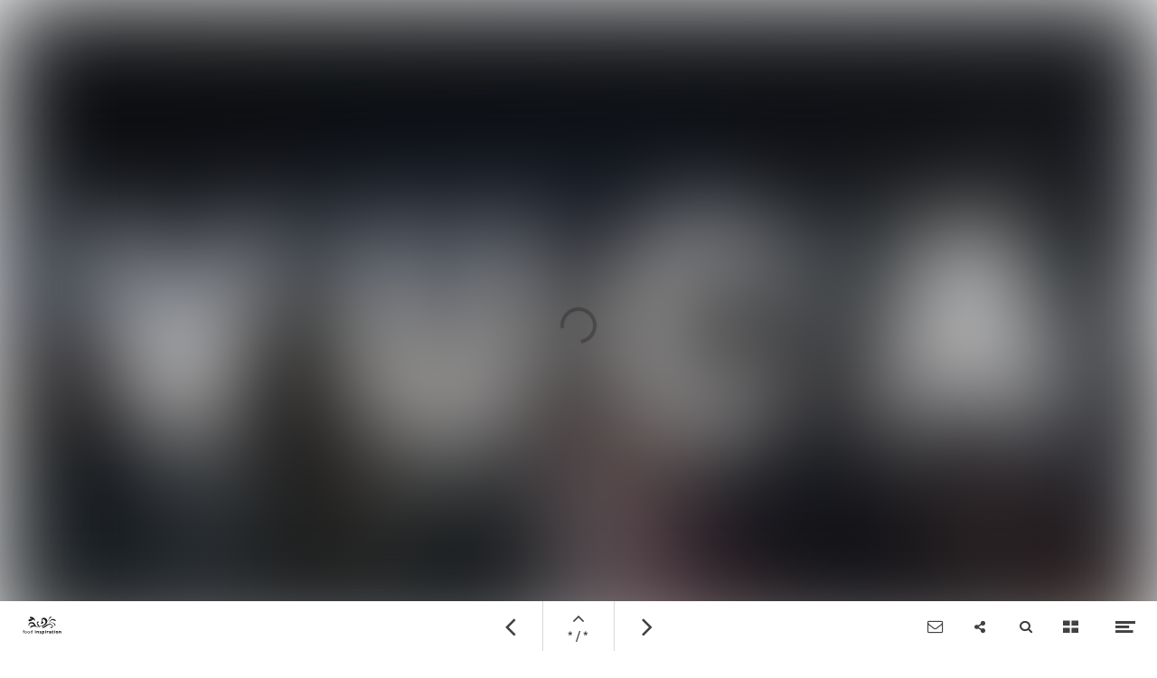

--- FILE ---
content_type: text/css
request_url: https://data.maglr.com/206/fonts/fonts.css?t=1698240433
body_size: 12000
content:


/* Fonts Begin */ 

 @import url(https://fonts.googleapis.com/css?family=ABeeZee:regular,italic|Abel:normal|Abril+Fatface:normal|Arvo:normal,italic,700,700italic|Audiowide:normal|Black+Ops+One:normal|Cookie:normal|Croissant+One:normal|Droid+Serif:normal,italic,700,700italic|Grand+Hotel:normal|Great+Vibes:normal|Hind:300,regular,500,600,700|Indie+Flower:normal|Josefin+Sans:100,100italic,300,300italic,regular,italic,600,600italic,700,700italic,200,500,200italic,500italic|Kameron:normal,700|Kaushan+Script:normal|Khand:300,regular,500,600,700|Lobster:normal|Lobster+Two:normal,italic,700,700italic|Lora:normal,italic,700,700italic,500,600,500italic,600italic|Merriweather:300,300italic,regular,italic,700,700italic,900,900italic|Montserrat:normal,700,100,100italic,200,200italic,300italic,italic,500,500italic,600,600italic,700italic,800,800italic,900italic,300,900|Montserrat+Subrayada:normal,700|Open+Sans:300|Open+Sans:300italic|Open+Sans:normal|Open+Sans:italic|Open+Sans:600|Open+Sans:600italic|Open+Sans:700|Open+Sans:700italic|Open+Sans:800|Open+Sans:800italic,500,500italic|Orbitron:normal,500,700,900,600,800|Oswald:300,regular,700,200,500,600|Pacifico:normal|Playfair+Display:normal,italic,700,700italic,900,900italic,500,600,800,500italic,600italic,800italic|Playfair+Display+SC:normal,italic,700,700italic,900,900italic|Quantico:normal,italic,700,700italic|Raleway:100,200,300,regular,500,600,700,800,900,100italic,200italic,300italic,italic,500italic,600italic,700italic,800italic,900italic|Roboto:100,100italic,300,300italic,regular,italic,500,500italic,700,700italic,900,900italic&display=swap);
 @import url(https://fonts.googleapis.com/css?family=Roboto+Slab:100,300,regular,700,200,500,600,800,900|Source+Sans+Pro:200,200italic,300,300italic,regular,italic,600,600italic,700,700italic,900,900italic|Titillium+Web:200,200italic,300,300italic,regular,italic,600,600italic,700,700italic,900|Ubuntu+Condensed:normal|VT323:normal|Poppins:300,regular,500,600,700,100,100italic,200,200italic,300italic,italic,500italic,600italic,700italic,800,800italic,900,900italic|Roboto+Mono:100,100italic,300,300italic,regular,italic,500,500italic,700,700italic,200,600,200italic,600italic|Hind+Vadodara:300,regular,500,600,700|Shrikhand:normal|Fira+Sans+Extra+Condensed:100|Fira+Sans+Extra+Condensed:100italic|Fira+Sans+Extra+Condensed:200|Fira+Sans+Extra+Condensed:200italic|Fira+Sans+Extra+Condensed:300|Fira+Sans+Extra+Condensed:300italic|Fira+Sans+Extra+Condensed:normal|Fira+Sans+Extra+Condensed:italic|Fira+Sans+Extra+Condensed:500|Fira+Sans+Extra+Condensed:500italic|Fira+Sans+Extra+Condensed:600|Fira+Sans+Extra+Condensed:600italic|Fira+Sans+Extra+Condensed:700|Fira+Sans+Extra+Condensed:700italic|Fira+Sans+Extra+Condensed:800|Fira+Sans+Extra+Condensed:800italic|Fira+Sans+Extra+Condensed:900|Fira+Sans+Extra+Condensed:900italic|Overpass:100,100italic,200,200italic,300,300italic,regular,italic,600,600italic,700,700italic,800,800italic,900,900italic,500,500italic|Archivo:normal,italic,500,500italic,600,600italic,700,700italic,100,200,300,800,900,100italic,200italic,300italic,800italic,900italic|Chakra+Petch:300,300italic,regular,italic,500,500italic,600,600italic,700,700italic&display=swap);
 @import url(https://fonts.googleapis.com/css?family=Noto+Sans+JP:100,300,regular,500,700,900,200,600,800|Jost:100,200,300,regular,500,600,700,800,900,100italic,200italic,300italic,italic,500italic,600italic,700italic,800italic,900italic|Turret+Road:200,300,regular,500,700,800,100,200,300,regular,500,600,700,regular,regular,700&display=swap);

@font-face {
  font-display: swap;
  font-family: 'DINPro';
  src: 
       url('1778/DINPro-Regular.woff2?t=1472457510') format('woff2'),
       url('1778/DINPro-Regular.woff?t=1472457509') format('woff')
       ;
  font-weight: 400;
  font-style: normal;
}

@font-face {
  font-display: swap;
  font-family: 'DINPro';
  src: 
       url('1779/DINPro-Bold.woff2?t=1472457521') format('woff2'),
       url('1779/DINPro-Bold.woff?t=1472457519') format('woff')
       ;
  font-weight: 700;
  font-style: normal;
}

@font-face {
  font-display: swap;
  font-family: 'DINPro';
  src: 
       url('1780/DINPro-Black.woff2?t=1472457530') format('woff2'),
       url('1780/DINPro-Black.woff?t=1472457528') format('woff')
       ;
  font-weight: 900;
  font-style: normal;
}

@font-face {
  font-display: swap;
  font-family: 'DINPro';
  src: 
       url('1781/DINPro-Medium.woff2?t=1472457539') format('woff2'),
       url('1781/DINPro-Medium.woff?t=1472457538') format('woff')
       ;
  font-weight: 500;
  font-style: normal;
}


@font-face {
  font-display: swap;
  font-family: 'FontAwesome';
  src: 
       url('1782/FontAwesome.woff2?t=1472462366') format('woff2'),
       url('1782/FontAwesome.woff?t=1472462363') format('woff')
       ;
  font-weight: 400;
  font-style: normal;
}

@font-face {
  font-display: swap;
  font-family: 'MuseoSans-100';
  src: 
       url('1997/MuseoSans-100.woff2?t=1483453254') format('woff2'),
       url('1997/MuseoSans-100.woff?t=1483453253') format('woff')
       ;
  font-weight: 300;
  font-style: normal;
}

@font-face {
  font-display: swap;
  font-family: 'MuseoSans-100';
  src: 
       url('1998/MuseoSans-100Italic.woff2?t=1483453269') format('woff2'),
       url('1998/MuseoSans-100Italic.woff?t=1483453268') format('woff')
       ;
  font-weight: 300;
  font-style: italic;
}

@font-face {
  font-display: swap;
  font-family: 'MuseoSans-300';
  src: 
       url('1999/MuseoSans-300.woff2?t=1483453278') format('woff2'),
       url('1999/MuseoSans-300.woff?t=1483453277') format('woff')
       ;
  font-weight: 300;
  font-style: normal;
}

@font-face {
  font-display: swap;
  font-family: 'MuseoSans-500';
  src: 
       url('2000/MuseoSans-500.woff2?t=1483453313') format('woff2'),
       url('2000/MuseoSans-500.woff?t=1483453312') format('woff')
       ;
  font-weight: 400;
  font-style: normal;
}

@font-face {
  font-display: swap;
  font-family: 'MuseoSans-500';
  src: 
       url('2001/MuseoSans-500Italic.woff2?t=1483453336') format('woff2'),
       url('2001/MuseoSans-500Italic.woff?t=1483453336') format('woff')
       ;
  font-weight: 400;
  font-style: italic;
}

@font-face {
  font-display: swap;
  font-family: 'MuseoSans-700';
  src: 
       url('2002/MuseoSans-700.woff2?t=1483453348') format('woff2'),
       url('2002/MuseoSans-700.woff?t=1483453348') format('woff')
       ;
  font-weight: 700;
  font-style: normal;
}

@font-face {
  font-display: swap;
  font-family: 'MuseoSans-700';
  src: 
       url('2003/MuseoSans-700Italic.woff2?t=1483453363') format('woff2'),
       url('2003/MuseoSans-700Italic.woff?t=1483453362') format('woff')
       ;
  font-weight: 700;
  font-style: italic;
}

@font-face {
  font-display: swap;
  font-family: 'MuseoSans-900';
  src: 
       url('2005/MuseoSans-900.woff2?t=1483453388') format('woff2'),
       url('2005/MuseoSans-900.woff?t=1483453387') format('woff')
       ;
  font-weight: 700;
  font-style: normal;
}

@font-face {
  font-display: swap;
  font-family: 'MuseoSans-900';
  src: 
       url('2006/MuseoSans-900Italic.woff2?t=1483453400') format('woff2'),
       url('2006/MuseoSans-900Italic.woff?t=1483453400') format('woff')
       ;
  font-weight: 700;
  font-style: italic;
}

@font-face {
  font-display: swap;
  font-family: 'Selfie';
  src: 
       url('2049/Selfie-Black.woff2?t=1484320846') format('woff2'),
       url('2049/Selfie-Black.woff?t=1484320845') format('woff')
       ;
  font-weight: 900;
  font-style: normal;
}

@font-face {
  font-display: swap;
  font-family: 'Selfie';
  src: 
       url('3705/Selfie-Light.woff2?t=1519649844') format('woff2'),
       url('3705/Selfie-Light.woff?t=1519649844') format('woff')
       ;
  font-weight: 300;
  font-style: normal;
}

@font-face {
  font-display: swap;
  font-family: 'Selfie';
  src: 
       url('3707/Selfie.woff2?t=1519649882') format('woff2'),
       url('3707/Selfie.woff?t=1519649881') format('woff')
       ;
  font-weight: 400;
  font-style: normal;
}

@font-face {
  font-display: swap;
  font-family: 'ThirstyScript';
  src: 
       url('2050/ThirstyScriptLight.woff2?t=1484321900') format('woff2'),
       url('2050/ThirstyScriptLight.woff?t=1484321898') format('woff')
       ;
  font-weight: 300;
  font-style: normal;
}

@font-face {
  font-display: swap;
  font-family: 'Graphik';
  src: 
       url('2052/Graphik-Regular.woff2?t=1484586844') format('woff2'),
       url('2052/Graphik-Regular.woff?t=1484586842') format('woff')
       ;
  font-weight: 400;
  font-style: normal;
}

@font-face {
  font-display: swap;
  font-family: 'Graphik';
  src: 
       url('2053/Graphik-BlackItalic.woff2?t=1484586857') format('woff2'),
       url('2053/Graphik-BlackItalic.woff?t=1484586855') format('woff')
       ;
  font-weight: 900;
  font-style: italic;
}

@font-face {
  font-display: swap;
  font-family: 'Graphik';
  src: 
       url('2054/Graphik-Black.woff2?t=1484586874') format('woff2'),
       url('2054/Graphik-Black.woff?t=1484586872') format('woff')
       ;
  font-weight: 900;
  font-style: normal;
}

@font-face {
  font-display: swap;
  font-family: 'Graphik';
  src: 
       url('2055/Graphik-BoldItalic.woff2?t=1484586890') format('woff2'),
       url('2055/Graphik-BoldItalic.woff?t=1484586888') format('woff')
       ;
  font-weight: 700;
  font-style: italic;
}

@font-face {
  font-display: swap;
  font-family: 'Graphik';
  src: 
       url('2056/Graphik-Bold.woff2?t=1484586912') format('woff2'),
       url('2056/Graphik-Bold.woff?t=1484586910') format('woff')
       ;
  font-weight: 700;
  font-style: normal;
}

@font-face {
  font-display: swap;
  font-family: 'Graphik';
  src: 
       url('2058/Graphik-LightItalic.woff2?t=1484586932') format('woff2'),
       url('2058/Graphik-LightItalic.woff?t=1484586930') format('woff')
       ;
  font-weight: 300;
  font-style: italic;
}

@font-face {
  font-display: swap;
  font-family: 'Graphik';
  src: 
       url('2059/Graphik-Light.woff2?t=1484586940') format('woff2'),
       url('2059/Graphik-Light.woff?t=1484586938') format('woff')
       ;
  font-weight: 300;
  font-style: normal;
}

@font-face {
  font-display: swap;
  font-family: 'Graphik';
  src: 
       url('2060/Graphik-MediumItalic.woff2?t=1484586953') format('woff2'),
       url('2060/Graphik-MediumItalic.woff?t=1484586951') format('woff')
       ;
  font-weight: 500;
  font-style: italic;
}

@font-face {
  font-display: swap;
  font-family: 'Graphik';
  src: 
       url('2061/Graphik-Medium.woff2?t=1484586826') format('woff2'),
       url('2061/Graphik-Medium.woff?t=1484586824') format('woff')
       ;
  font-weight: 500;
  font-style: normal;
}

@font-face {
  font-display: swap;
  font-family: 'Graphik';
  src: 
       url('2062/Graphik-RegularItalic.woff2?t=1484586978') format('woff2'),
       url('2062/Graphik-RegularItalic.woff?t=1484586976') format('woff')
       ;
  font-weight: 400;
  font-style: italic;
}

@font-face {
  font-display: swap;
  font-family: 'Graphik';
  src: 
       url('2067/Graphik-ThinItalic.woff2?t=1484587027') format('woff2'),
       url('2067/Graphik-ThinItalic.woff?t=1484587025') format('woff')
       ;
  font-weight: 100;
  font-style: italic;
}

@font-face {
  font-display: swap;
  font-family: 'Graphik';
  src: 
       url('2068/Graphik-Thin.woff2?t=1484587034') format('woff2'),
       url('2068/Graphik-Thin.woff?t=1484587032') format('woff')
       ;
  font-weight: 100;
  font-style: normal;
}

@font-face {
  font-display: swap;
  font-family: 'Graphik-Semi';
  src: 
       url('2063/Graphik-SemiboldItalic.woff2?t=1484586993') format('woff2'),
       url('2063/Graphik-SemiboldItalic.woff?t=1484586991') format('woff')
       ;
  font-weight: 700;
  font-style: italic;
}

@font-face {
  font-display: swap;
  font-family: 'Graphik-Semi';
  src: 
       url('5829/Graphik-Semibold.woff2?t=1484587003') format('woff2'),
       url('5829/Graphik-Semibold.woff?t=1484587001') format('woff')
       ;
  font-weight: 700;
  font-style: normal;
}

@font-face {
  font-display: swap;
  font-family: 'Graphik-Super';
  src: 
       url('2065/Graphik-SuperItalic.woff2?t=1484587012') format('woff2'),
       url('2065/Graphik-SuperItalic.woff?t=1484587011') format('woff')
       ;
  font-weight: 900;
  font-style: italic;
}

@font-face {
  font-display: swap;
  font-family: 'Graphik-Super';
  src: 
       url('2066/Graphik-Super.woff2?t=1484587020') format('woff2'),
       url('2066/Graphik-Super.woff?t=1484587018') format('woff')
       ;
  font-weight: 900;
  font-style: normal;
}

@font-face {
  font-display: swap;
  font-family: 'TiemposText';
  src: 
       url('2069/TiemposText-BoldItalic.woff2?t=1484587064') format('woff2'),
       url('2069/TiemposText-BoldItalic.woff?t=1484587062') format('woff')
       ;
  font-weight: 700;
  font-style: italic;
}

@font-face {
  font-display: swap;
  font-family: 'TiemposText';
  src: 
       url('2070/TiemposText-Bold.woff2?t=1484587070') format('woff2'),
       url('2070/TiemposText-Bold.woff?t=1484587069') format('woff')
       ;
  font-weight: 700;
  font-style: normal;
}

@font-face {
  font-display: swap;
  font-family: 'TiemposText';
  src: 
       url('2071/TiemposText-MediumItalic.woff2?t=1484587077') format('woff2'),
       url('2071/TiemposText-MediumItalic.woff?t=1484587076') format('woff')
       ;
  font-weight: 500;
  font-style: italic;
}

@font-face {
  font-display: swap;
  font-family: 'TiemposText';
  src: 
       url('2072/TiemposText-Medium.woff2?t=1484587084') format('woff2'),
       url('2072/TiemposText-Medium.woff?t=1484587083') format('woff')
       ;
  font-weight: 500;
  font-style: normal;
}

@font-face {
  font-display: swap;
  font-family: 'TiemposText';
  src: 
       url('2073/TiemposText-RegularItalic.woff2?t=1484587091') format('woff2'),
       url('2073/TiemposText-RegularItalic.woff?t=1484587090') format('woff')
       ;
  font-weight: 400;
  font-style: italic;
}

@font-face {
  font-display: swap;
  font-family: 'TiemposText';
  src: 
       url('2074/TiemposText-Regular.woff2?t=1484587100') format('woff2'),
       url('2074/TiemposText-Regular.woff?t=1484587098') format('woff')
       ;
  font-weight: 400;
  font-style: normal;
}

@font-face {
  font-display: swap;
  font-family: 'TiemposText-Semi';
  src: 
       url('2075/TiemposText-SemiboldItalic.woff2?t=1484587107') format('woff2'),
       url('2075/TiemposText-SemiboldItalic.woff?t=1484587105') format('woff')
       ;
  font-weight: 700;
  font-style: italic;
}

@font-face {
  font-display: swap;
  font-family: 'TiemposText-Semi';
  src: 
       url('2076/TiemposText-Semibold.woff2?t=1484587114') format('woff2'),
       url('2076/TiemposText-Semibold.woff?t=1484587112') format('woff')
       ;
  font-weight: 700;
  font-style: normal;
}

@font-face {
  font-display: swap;
  font-family: 'Gotham';
  src: 
       url('2088/Gotham-Bold.woff2?t=1485246906') format('woff2'),
       url('2088/Gotham-Bold.woff?t=1485246905') format('woff')
       ;
  font-weight: 700;
  font-style: normal;
}

@font-face {
  font-display: swap;
  font-family: 'Gotham';
  src: 
       url('2450/Gotham-Thin.woff2?t=1492602433') format('woff2'),
       url('2450/Gotham-Thin.woff?t=1492602432') format('woff')
       ;
  font-weight: 100;
  font-style: normal;
}

@font-face {
  font-display: swap;
  font-family: 'Gotham';
  src: 
       url('2655/GothamBold.woff2?t=1498824646') format('woff2'),
       url('2655/GothamBold.woff?t=1498824645') format('woff')
       ;
  font-weight: 700;
  font-style: normal;
}

@font-face {
  font-display: swap;
  font-family: 'Gotham';
  src: 
       url('3323/Gotham-Medium.woff2?t=1508239699') format('woff2'),
       url('3323/Gotham-Medium.woff?t=1508239698') format('woff')
       ;
  font-weight: 500;
  font-style: normal;
}

@font-face {
  font-display: swap;
  font-family: 'Lora';
  src: 
       url('2089/Lora-Bold.woff2?t=1485247539') format('woff2'),
       url('2089/Lora-Bold.woff?t=1485247535') format('woff')
       ;
  font-weight: 700;
  font-style: normal;
}

@font-face {
  font-display: swap;
  font-family: 'Lora';
  src: 
       url('2090/Lora-Regular.woff2?t=1485247549') format('woff2'),
       url('2090/Lora-Regular.woff?t=1485247545') format('woff')
       ;
  font-weight: 400;
  font-style: normal;
}

@font-face {
  font-display: swap;
  font-family: 'ScalaSans';
  src: 
       url('2132/ScalaSans-Bold.woff2?t=1486110181') format('woff2'),
       url('2132/ScalaSans-Bold.woff?t=1486110181') format('woff')
       ;
  font-weight: 700;
  font-style: normal;
}

@font-face {
  font-display: swap;
  font-family: 'ScalaSans';
  src: 
       url('2133/ScalaSans-Regular.woff2?t=1486110218') format('woff2'),
       url('2133/ScalaSans-Regular.woff?t=1486110218') format('woff')
       ;
  font-weight: 400;
  font-style: normal;
}

@font-face {
  font-display: swap;
  font-family: 'Kiro';
  src: 
       url('2134/Kiro.woff2?t=1486114890') format('woff2'),
       url('2134/Kiro.woff?t=1486114889') format('woff')
       ;
  font-weight: 400;
  font-style: normal;
}

@font-face {
  font-display: swap;
  font-family: 'CoolveticaRg';
  src: 
       url('2138/CoolveticaRg-Regular.woff2?t=1486458387') format('woff2'),
       url('2138/CoolveticaRg-Regular.woff?t=1486458385') format('woff')
       ;
  font-weight: 400;
  font-style: normal;
}

@font-face {
  font-display: swap;
  font-family: 'ProphecyScript';
  src: 
       url('2139/ProphecyScript.woff2?t=1486458431') format('woff2'),
       url('2139/ProphecyScript.woff?t=1486458430') format('woff')
       ;
  font-weight: 400;
  font-style: normal;
}

@font-face {
  font-display: swap;
  font-family: 'GloberSemiFree';
  src: 
       url('2140/GloberSemiBoldFree.woff2?t=1486713961') format('woff2'),
       url('2140/GloberSemiBoldFree.woff?t=1486713960') format('woff')
       ;
  font-weight: 700;
  font-style: normal;
}

@font-face {
  font-display: swap;
  font-family: 'Tahoma';
  src: 
       url('2145/Tahoma-Bold.woff2?t=1486741861') format('woff2'),
       url('2145/Tahoma-Bold.woff?t=1486741852') format('woff')
       ;
  font-weight: 700;
  font-style: normal;
}

@font-face {
  font-display: swap;
  font-family: '';
  src: 
       url('2148/FestivoLettersNo.3.woff2?t=1486742317') format('woff2'),
       url('2148/FestivoLettersNo.3.woff?t=1486742315') format('woff')
       ;
  font-weight: 400;
  font-style: italic;
}

@font-face {
  font-display: swap;
  font-family: '';
  src: 
       url('4047/LyonText-RegularNo.2Italic.woff2?t=1528381238') format('woff2'),
       url('4047/LyonText-RegularNo.2Italic.woff?t=1528381235') format('woff')
       ;
  font-weight: 400;
  font-style: italic;
}

@font-face {
  font-display: swap;
  font-family: '';
  src: 
       url('4048/LyonText-RegularNo.2.woff2?t=1528381248') format('woff2'),
       url('4048/LyonText-RegularNo.2.woff?t=1528381245') format('woff')
       ;
  font-weight: 400;
  font-style: italic;
}

@font-face {
  font-display: swap;
  font-family: 'ItaliaStd';
  src: 
       url('2152/ItaliaStd-Bold.woff2?t=1486988045') format('woff2'),
       url('2152/ItaliaStd-Bold.woff?t=1486988045') format('woff')
       ;
  font-weight: 700;
  font-style: normal;
}

@font-face {
  font-display: swap;
  font-family: 'ItaliaStd';
  src: 
       url('2154/ItaliaStd-Medium.woff2?t=1486988060') format('woff2'),
       url('2154/ItaliaStd-Medium.woff?t=1486988059') format('woff')
       ;
  font-weight: 500;
  font-style: normal;
}

@font-face {
  font-display: swap;
  font-family: 'ItaliaStd-Book';
  src: 
       url('2153/ItaliaStd-Book.woff2?t=1486988053') format('woff2'),
       url('2153/ItaliaStd-Book.woff?t=1486988052') format('woff')
       ;
  font-weight: 400;
  font-style: normal;
}

@font-face {
  font-display: swap;
  font-family: 'Palatino';
  src: url('2191/Palatino-Roman.ttc.eot?') format('eot'),
       url('2191/Palatino-Roman.ttc.woff') format('woff')
       url('2191/Palatino-Roman.ttc.ttf')  format('truetype');
  font-weight: 400;
  font-style: normal;
}

@font-face {
  font-display: swap;
  font-family: 'Gagalin';
  src: 
       url('2206/Gagalin-Regular.woff2?t=1487346826') format('woff2'),
       url('2206/Gagalin-Regular.woff?t=1487346823') format('woff')
       ;
  font-weight: 400;
  font-style: normal;
}

@font-face {
  font-display: swap;
  font-family: 'KayakSans';
  src: 
       url('2207/KayakSans-Light.woff2?t=1487603428') format('woff2'),
       url('2207/KayakSans-Light.woff?t=1487603427') format('woff')
       ;
  font-weight: 300;
  font-style: normal;
}

@font-face {
  font-display: swap;
  font-family: 'AngelBrotxa';
  src: 
       url('2214/AngelBrotxa-Regular.woff2?t=1487765495') format('woff2'),
       url('2214/AngelBrotxa-Regular.woff?t=1487765494') format('woff')
       ;
  font-weight: 400;
  font-style: normal;
}

@font-face {
  font-display: swap;
  font-family: 'FibreVintage';
  src: 
       url('2215/FibreVintage.woff2?t=1487765778') format('woff2'),
       url('2215/FibreVintage.woff?t=1487765775') format('woff')
       ;
  font-weight: 700;
  font-style: normal;
}

@font-face {
  font-display: swap;
  font-family: 'Industri';
  src: 
       url('2229/Industri-Bold.woff2?t=1487838846') format('woff2'),
       url('2229/Industri-Bold.woff?t=1487838845') format('woff')
       ;
  font-weight: 700;
  font-style: normal;
}

@font-face {
  font-display: swap;
  font-family: 'Jungle';
  src: 
       url('2235/Jungle.woff2?t=1488359899') format('woff2'),
       url('2235/Jungle.woff?t=1488359893') format('woff')
       ;
  font-weight: 400;
  font-style: normal;
}

@font-face {
  font-display: swap;
  font-family: 'DTLDocumentaT';
  src: 
       url('2236/DTLDocumentaT-Italic.woff2?t=1488360273') format('woff2'),
       url('2236/DTLDocumentaT-Italic.woff?t=1488360272') format('woff')
       ;
  font-weight: 400;
  font-style: italic;
}

@font-face {
  font-display: swap;
  font-family: 'NewsGothicStd';
  src: 
       url('2238/NewsGothicStd-Bold.woff2?t=1488372345') format('woff2'),
       url('2238/NewsGothicStd-Bold.woff?t=1488372344') format('woff')
       ;
  font-weight: 700;
  font-style: normal;
}

@font-face {
  font-display: swap;
  font-family: 'PretoSansOTStd-2';
  src: 
       url('2244/PretoSansOTStd-Regular2.woff2?t=1488459466') format('woff2'),
       url('2244/PretoSansOTStd-Regular2.woff?t=1488459463') format('woff')
       ;
  font-weight: 400;
  font-style: normal;
}

@font-face {
  font-display: swap;
  font-family: 'PretoSansOTStd-5';
  src: 
       url('2245/PretoSansOTStd-Regular5.woff2?t=1488459476') format('woff2'),
       url('2245/PretoSansOTStd-Regular5.woff?t=1488459474') format('woff')
       ;
  font-weight: 400;
  font-style: normal;
}

@font-face {
  font-display: swap;
  font-family: 'JNM';
  src: 
       url('2246/JNM.woff2?t=1488534389') format('woff2'),
       url('2246/JNM.woff?t=1488534386') format('woff')
       ;
  font-weight: 400;
  font-style: normal;
}

@font-face {
  font-display: swap;
  font-family: 'GillSans';
  src: 
       url('2247/GillSans-Bold.woff') format('woff')
       ;
  font-weight: 100;
  font-style: normal;
}

@font-face {
  font-display: swap;
  font-family: 'GillSansNova-Semi';
  src: 
       url('2248/GillSansNova-SemiBold.woff2?t=1488537451') format('woff2'),
       url('2248/GillSansNova-SemiBold.woff?t=1488537447') format('woff')
       ;
  font-weight: 700;
  font-style: normal;
}

@font-face {
  font-display: swap;
  font-family: 'GillSansNova';
  src: 
       url('2249/GillSansNova-Medium.woff2?t=1488537536') format('woff2'),
       url('2249/GillSansNova-Medium.woff?t=1488537532') format('woff')
       ;
  font-weight: 500;
  font-style: normal;
}

@font-face {
  font-display: swap;
  font-family: 'GillSansNova';
  src: 
       url('2250/GillSansNova-Light.woff2?t=1488537629') format('woff2'),
       url('2250/GillSansNova-Light.woff?t=1488537624') format('woff')
       ;
  font-weight: 300;
  font-style: normal;
}

@font-face {
  font-display: swap;
  font-family: 'MagnelDisplay';
  src: 
       url('2251/MagnelDisplay-Black.woff2?t=1488549502') format('woff2'),
       url('2251/MagnelDisplay-Black.woff?t=1488549501') format('woff')
       ;
  font-weight: 900;
  font-style: normal;
}

@font-face {
  font-display: swap;
  font-family: 'ScrimshawCPC-OneCut';
  src: 
       url('2253/ScrimshawCPC-OneCut.woff2?t=1488551282') format('woff2'),
       url('2253/ScrimshawCPC-OneCut.woff?t=1488551280') format('woff')
       ;
  font-weight: 400;
  font-style: normal;
}

@font-face {
  font-display: swap;
  font-family: 'AzoSans';
  src: 
       url('2254/AzoSans-Black.woff2?t=1488802415') format('woff2'),
       url('2254/AzoSans-Black.woff?t=1488802414') format('woff')
       ;
  font-weight: 900;
  font-style: normal;
}

@font-face {
  font-display: swap;
  font-family: 'AzoSans';
  src: 
       url('2256/AzoSans-Bold.woff2?t=1488802434') format('woff2'),
       url('2256/AzoSans-Bold.woff?t=1488802433') format('woff')
       ;
  font-weight: 700;
  font-style: normal;
}

@font-face {
  font-display: swap;
  font-family: 'AzoSans';
  src: 
       url('2257/AzoSans-Medium.woff2?t=1488802444') format('woff2'),
       url('2257/AzoSans-Medium.woff?t=1488802443') format('woff')
       ;
  font-weight: 500;
  font-style: normal;
}

@font-face {
  font-display: swap;
  font-family: 'Calibri';
  src: 
       url('2258/Calibri.woff2?t=1488817949') format('woff2'),
       url('2258/Calibri.woff?t=1488817945') format('woff')
       ;
  font-weight: 400;
  font-style: normal;
}

@font-face {
  font-display: swap;
  font-family: 'HelveticaNeueLTStd-Lt';
  src: 
       url('2259/HelveticaNeueLTStd-Lt.woff2?t=1488818037') format('woff2'),
       url('2259/HelveticaNeueLTStd-Lt.woff?t=1488818036') format('woff')
       ;
  font-weight: 300;
  font-style: normal;
}

@font-face {
  font-display: swap;
  font-family: 'bromello';
  src: 
       url('2264/bromello.woff2?t=1489136630') format('woff2'),
       url('2264/bromello.woff?t=1489136629') format('woff')
       ;
  font-weight: 400;
  font-style: normal;
}

@font-face {
  font-display: swap;
  font-family: 'Righteous';
  src: 
       url('2265/Righteous-Regular.woff2?t=1489393653') format('woff2'),
       url('2265/Righteous-Regular.woff?t=1489393652') format('woff')
       ;
  font-weight: 400;
  font-style: normal;
}

@font-face {
  font-display: swap;
  font-family: 'GillSansMT';
  src: 
       url('2268/GillSansMT-Light.woff2?t=1489480921') format('woff2'),
       url('2268/GillSansMT-Light.woff?t=1489480920') format('woff')
       ;
  font-weight: 300;
  font-style: normal;
}

@font-face {
  font-display: swap;
  font-family: 'Amontillados';
  src: 
       url('2271/Amontillados.woff2?t=1489586700') format('woff2'),
       url('2271/Amontillados.woff?t=1489586697') format('woff')
       ;
  font-weight: 400;
  font-style: italic;
}

@font-face {
  font-display: swap;
  font-family: 'PlacidArmor';
  src: 
       url('2292/PlacidArmor-Medium.woff2?t=1490026951') format('woff2'),
       url('2292/PlacidArmor-Medium.woff?t=1490026950') format('woff')
       ;
  font-weight: 500;
  font-style: normal;
}

@font-face {
  font-display: swap;
  font-family: 'Athene';
  src: 
       url('2295/Athene.woff2?t=1490179595') format('woff2'),
       url('2295/Athene.woff?t=1490179594') format('woff')
       ;
  font-weight: 400;
  font-style: normal;
}

@font-face {
  font-display: swap;
  font-family: 'NeutraDisp-Titling';
  src: 
       url('2362/NeutraDisp-Titling.woff2?t=1490953245') format('woff2'),
       url('2362/NeutraDisp-Titling.woff?t=1490953244') format('woff')
       ;
  font-weight: 400;
  font-style: normal;
}

@font-face {
  font-display: swap;
  font-family: 'Veneer';
  src: 
       url('2363/Veneer.woff2?t=1490953280') format('woff2'),
       url('2363/Veneer.woff?t=1490953263') format('woff')
       ;
  font-weight: 400;
  font-style: normal;
}

@font-face {
  font-display: swap;
  font-family: 'Caslon224Std';
  src: 
       url('2395/Caslon224Std-Medium.woff2?t=1491470248') format('woff2'),
       url('2395/Caslon224Std-Medium.woff?t=1491470248') format('woff')
       ;
  font-weight: 500;
  font-style: normal;
}

@font-face {
  font-display: swap;
  font-family: 'Caslon224Std-Book';
  src: 
       url('2396/Caslon224Std-Book.woff2?t=1491470510') format('woff2'),
       url('2396/Caslon224Std-Book.woff?t=1491470509') format('woff')
       ;
  font-weight: 400;
  font-style: normal;
}

@font-face {
  font-display: swap;
  font-family: 'CoreEscherBRight';
  src: 
       url('2401/CoreEscherBRight.woff2?t=1491479412') format('woff2'),
       url('2401/CoreEscherBRight.woff?t=1491479407') format('woff')
       ;
  font-weight: 400;
  font-style: normal;
}

@font-face {
  font-display: swap;
  font-family: 'Stag';
  src: 
       url('2419/Stag-Black.woff2?t=1492074606') format('woff2'),
       url('2419/Stag-Black.woff?t=1492074603') format('woff')
       ;
  font-weight: 900;
  font-style: normal;
}

@font-face {
  font-display: swap;
  font-family: 'Stag';
  src: 
       url('2420/Stag-BlackItalic.woff2?t=1492074616') format('woff2'),
       url('2420/Stag-BlackItalic.woff?t=1492074613') format('woff')
       ;
  font-weight: 900;
  font-style: italic;
}

@font-face {
  font-display: swap;
  font-family: 'Stag';
  src: 
       url('2421/Stag-Bold.woff2?t=1492074628') format('woff2'),
       url('2421/Stag-Bold.woff?t=1492074626') format('woff')
       ;
  font-weight: 700;
  font-style: normal;
}

@font-face {
  font-display: swap;
  font-family: 'Stag';
  src: 
       url('2423/Stag-Light.woff2?t=1492074655') format('woff2'),
       url('2423/Stag-Light.woff?t=1492074653') format('woff')
       ;
  font-weight: 300;
  font-style: normal;
}

@font-face {
  font-display: swap;
  font-family: 'Stag';
  src: 
       url('2424/Stag-Medium.woff2?t=1492074669') format('woff2'),
       url('2424/Stag-Medium.woff?t=1492074667') format('woff')
       ;
  font-weight: 500;
  font-style: normal;
}

@font-face {
  font-display: swap;
  font-family: 'Stag';
  src: 
       url('2425/Stag-Thin.woff2?t=1492074680') format('woff2'),
       url('2425/Stag-Thin.woff?t=1492074678') format('woff')
       ;
  font-weight: 100;
  font-style: normal;
}

@font-face {
  font-display: swap;
  font-family: 'Stag-Book';
  src: 
       url('2422/Stag-Book.woff2?t=1492074644') format('woff2'),
       url('2422/Stag-Book.woff?t=1492074641') format('woff')
       ;
  font-weight: 400;
  font-style: normal;
}

@font-face {
  font-display: swap;
  font-family: 'AmericanTypewriter';
  src: 
       url('2427/AmericanTypewriter-Bold.woff2?t=1492158691') format('woff2'),
       url('2427/AmericanTypewriter-Bold.woff?t=1492158686') format('woff')
       ;
  font-weight: 700;
  font-style: normal;
}

@font-face {
  font-display: swap;
  font-family: 'AmericanTypewriter';
  src: 
       url('2428/AmericanTypewriter.woff2?t=1492158704') format('woff2'),
       url('2428/AmericanTypewriter.woff?t=1492158699') format('woff')
       ;
  font-weight: 400;
  font-style: normal;
}

@font-face {
  font-display: swap;
  font-family: 'Venetian';
  src: 
       url('2429/VenetianRegular.woff2?t=1492170534') format('woff2'),
       url('2429/VenetianRegular.woff?t=1492170533') format('woff')
       ;
  font-weight: 400;
  font-style: normal;
}

@font-face {
  font-display: swap;
  font-family: 'ProximaNova';
  src: 
       url('2430/ProximaNova-Bold.woff2?t=1492170900') format('woff2'),
       url('2430/ProximaNova-Bold.woff?t=1492170899') format('woff')
       ;
  font-weight: 700;
  font-style: normal;
}

@font-face {
  font-display: swap;
  font-family: 'ProximaNova';
  src: 
       url('2431/ProximaNova-Light.woff2?t=1492170909') format('woff2'),
       url('2431/ProximaNova-Light.woff?t=1492170908') format('woff')
       ;
  font-weight: 300;
  font-style: normal;
}

@font-face {
  font-display: swap;
  font-family: 'ProximaNova';
  src: 
       url('2467/ProximaNova-Regular.woff2?t=1493033880') format('woff2'),
       url('2467/ProximaNova-Regular.woff?t=1493033879') format('woff')
       ;
  font-weight: 400;
  font-style: normal;
}

@font-face {
  font-display: swap;
  font-family: 'ThirstyRoughRegTwo';
  src: 
       url('2432/ThirstyRoughRegTwo.woff2?t=1492172688') format('woff2'),
       url('2432/ThirstyRoughRegTwo.woff?t=1492172677') format('woff')
       ;
  font-weight: 400;
  font-style: normal;
}

@font-face {
  font-display: swap;
  font-family: 'ProximaNova-Semi';
  src: 
       url('2433/ProximaNova-Semibold.woff2?t=1492174631') format('woff2'),
       url('2433/ProximaNova-Semibold.woff?t=1492174630') format('woff')
       ;
  font-weight: 700;
  font-style: normal;
}

@font-face {
  font-display: swap;
  font-family: 'BlockBE-Cn';
  src: 
       url('2446/BlockBE-ExtraCn.woff2?t=1492601147') format('woff2'),
       url('2446/BlockBE-ExtraCn.woff?t=1492601146') format('woff')
       ;
  font-weight: 400;
  font-style: normal;
}

@font-face {
  font-display: swap;
  font-family: 'GothamCondensed';
  src: 
       url('2447/GothamCondensed-Bold.woff2?t=1492601160') format('woff2'),
       url('2447/GothamCondensed-Bold.woff?t=1492601160') format('woff')
       ;
  font-weight: 700;
  font-style: normal;
}

@font-face {
  font-display: swap;
  font-family: 'GothamCondensed';
  src: 
       url('2448/GothamCondensed-Light.woff2?t=1492601168') format('woff2'),
       url('2448/GothamCondensed-Light.woff?t=1492601168') format('woff')
       ;
  font-weight: 300;
  font-style: normal;
}

@font-face {
  font-display: swap;
  font-family: 'Gotham-Book';
  src: 
       url('2449/Gotham-Book.woff2?t=1492602425') format('woff2'),
       url('2449/Gotham-Book.woff?t=1492602425') format('woff')
       ;
  font-weight: 500;
  font-style: normal;
}

@font-face {
  font-display: swap;
  font-family: 'Akrobat';
  src: 
       url('2451/Akrobat-Bold.woff2?t=1492690674') format('woff2'),
       url('2451/Akrobat-Bold.woff?t=1492690672') format('woff')
       ;
  font-weight: 700;
  font-style: normal;
}

@font-face {
  font-display: swap;
  font-family: 'Akrobat';
  src: 
       url('2454/Akrobat-ExtraBold.woff2?t=1492690752') format('woff2'),
       url('2454/Akrobat-ExtraBold.woff?t=1492690751') format('woff')
       ;
  font-weight: 700;
  font-style: normal;
}

@font-face {
  font-display: swap;
  font-family: 'Akrobat';
  src: 
       url('4274/Akrobat-Black.woff2?t=1535034895') format('woff2'),
       url('4274/Akrobat-Black.woff?t=1535034893') format('woff')
       ;
  font-weight: 900;
  font-style: normal;
}

@font-face {
  font-display: swap;
  font-family: 'Akrobat';
  src: 
       url('4279/Akrobat-Light.woff2?t=1535617967') format('woff2'),
       url('4279/Akrobat-Light.woff?t=1535617966') format('woff')
       ;
  font-weight: 300;
  font-style: normal;
}

@font-face {
  font-display: swap;
  font-family: 'Akrobat';
  src: 
       url('4280/Akrobat-Regular.woff2?t=1535617984') format('woff2'),
       url('4280/Akrobat-Regular.woff?t=1535617983') format('woff')
       ;
  font-weight: 500;
  font-style: normal;
}

@font-face {
  font-display: swap;
  font-family: 'Akrobat-Semi';
  src: 
       url('2452/Akrobat-SemiBold.woff2?t=1492690728') format('woff2'),
       url('2452/Akrobat-SemiBold.woff?t=1492690727') format('woff')
       ;
  font-weight: 700;
  font-style: normal;
}

@font-face {
  font-display: swap;
  font-family: 'ClarendonLTStd';
  src: 
       url('2455/ClarendonLTStd-Bold.woff2?t=1492691593') format('woff2'),
       url('2455/ClarendonLTStd-Bold.woff?t=1492691592') format('woff')
       ;
  font-weight: 700;
  font-style: normal;
}

@font-face {
  font-display: swap;
  font-family: 'ClarendonLTStd';
  src: 
       url('3569/ClarendonLTStd.woff2?t=1516887618') format('woff2'),
       url('3569/ClarendonLTStd.woff?t=1516887618') format('woff')
       ;
  font-weight: 500;
  font-style: normal;
}

@font-face {
  font-display: swap;
  font-family: 'MyriadPro';
  src: 
       url('2468/MyriadPro-Bold.woff2?t=1493192430') format('woff2'),
       url('2468/MyriadPro-Bold.woff?t=1493192428') format('woff')
       ;
  font-weight: 700;
  font-style: normal;
}

@font-face {
  font-display: swap;
  font-family: 'MyriadPro';
  src: 
       url('2475/MyriadPro-Regular.woff2?t=1493192497') format('woff2'),
       url('2475/MyriadPro-Regular.woff?t=1493192495') format('woff')
       ;
  font-weight: 400;
  font-style: normal;
}

@font-face {
  font-display: swap;
  font-family: 'MyriadPro-Cond';
  src: 
       url('2469/MyriadPro-BoldCond.woff2?t=1493192440') format('woff2'),
       url('2469/MyriadPro-BoldCond.woff?t=1493192438') format('woff')
       ;
  font-weight: 700;
  font-style: normal;
}

@font-face {
  font-display: swap;
  font-family: 'MyriadPro-Cond';
  src: 
       url('2472/MyriadPro-Cond.woff2?t=1493192469') format('woff2'),
       url('2472/MyriadPro-Cond.woff?t=1493192467') format('woff')
       ;
  font-weight: 400;
  font-style: normal;
}

@font-face {
  font-display: swap;
  font-family: 'MyriadPro-CondIt';
  src: 
       url('2470/MyriadPro-BoldCondIt.woff2?t=1493192450') format('woff2'),
       url('2470/MyriadPro-BoldCondIt.woff?t=1493192448') format('woff')
       ;
  font-weight: 700;
  font-style: italic;
}

@font-face {
  font-display: swap;
  font-family: 'MyriadPro-CondIt';
  src: 
       url('2473/MyriadPro-CondIt.woff2?t=1493192477') format('woff2'),
       url('2473/MyriadPro-CondIt.woff?t=1493192475') format('woff')
       ;
  font-weight: 400;
  font-style: italic;
}

@font-face {
  font-display: swap;
  font-family: 'MyriadPro-It';
  src: 
       url('2471/MyriadPro-BoldIt.woff2?t=1493192461') format('woff2'),
       url('2471/MyriadPro-BoldIt.woff?t=1493192459') format('woff')
       ;
  font-weight: 700;
  font-style: italic;
}

@font-face {
  font-display: swap;
  font-family: 'MyriadPro-It';
  src: 
       url('2474/MyriadPro-It.woff2?t=1493192488') format('woff2'),
       url('2474/MyriadPro-It.woff?t=1493192486') format('woff')
       ;
  font-weight: 400;
  font-style: italic;
}

@font-face {
  font-display: swap;
  font-family: 'MyriadPro-Semi';
  src: 
       url('2476/MyriadPro-Semibold.woff2?t=1493192506') format('woff2'),
       url('2476/MyriadPro-Semibold.woff?t=1493192504') format('woff')
       ;
  font-weight: 700;
  font-style: normal;
}

@font-face {
  font-display: swap;
  font-family: 'MyriadPro-SemiIt';
  src: 
       url('2477/MyriadPro-SemiboldIt.woff2?t=1493192514') format('woff2'),
       url('2477/MyriadPro-SemiboldIt.woff?t=1493192513') format('woff')
       ;
  font-weight: 700;
  font-style: italic;
}

@font-face {
  font-display: swap;
  font-family: 'HelveticaNeueLTStd-BdCn';
  src: 
       url('2478/HelveticaNeueLTStd-BdCn.woff2?t=1493206947') format('woff2'),
       url('2478/HelveticaNeueLTStd-BdCn.woff?t=1493206946') format('woff')
       ;
  font-weight: 700;
  font-style: normal;
}

@font-face {
  font-display: swap;
  font-family: 'InfernosSpicy';
  src: 
       url('2479/InfernosSpicy.woff2?t=1493212161') format('woff2'),
       url('2479/InfernosSpicy.woff?t=1493212160') format('woff')
       ;
  font-weight: 500;
  font-style: normal;
}

@font-face {
  font-display: swap;
  font-family: 'Bukarest';
  src: 
       url('2481/Bukarest-Regular.woff2?t=1493385771') format('woff2'),
       url('2481/Bukarest-Regular.woff?t=1493385770') format('woff')
       ;
  font-weight: 400;
  font-style: normal;
}

@font-face {
  font-display: swap;
  font-family: 'BebasNeue';
  src: 
       url('2482/BebasNeueBold.woff2?t=1493708778') format('woff2'),
       url('2482/BebasNeueBold.woff?t=1493708775') format('woff')
       ;
  font-weight: 700;
  font-style: normal;
}

@font-face {
  font-display: swap;
  font-family: 'BebasNeue';
  src: 
       url('2483/BebasNeueLight.woff2?t=1493708788') format('woff2'),
       url('2483/BebasNeueLight.woff?t=1493708786') format('woff')
       ;
  font-weight: 300;
  font-style: normal;
}

@font-face {
  font-display: swap;
  font-family: 'BebasNeue';
  src: 
       url('3521/BebasNeueRegular.woff2?t=1514990348') format('woff2'),
       url('3521/BebasNeueRegular.woff?t=1514990347') format('woff')
       ;
  font-weight: 400;
  font-style: normal;
}

@font-face {
  font-display: swap;
  font-family: 'BebasNeue';
  src: 
       url('3776/BebasNeue-Regular.woff2?t=1520503035') format('woff2'),
       url('3776/BebasNeue-Regular.woff?t=1520503034') format('woff')
       ;
  font-weight: 400;
  font-style: normal;
}

@font-face {
  font-display: swap;
  font-family: 'BungeeInline';
  src: 
       url('2502/BungeeInline-Regular.woff2?t=1494241593') format('woff2'),
       url('2502/BungeeInline-Regular.woff?t=1494241590') format('woff')
       ;
  font-weight: 400;
  font-style: normal;
}

@font-face {
  font-display: swap;
  font-family: 'BungeeLayers';
  src: 
       url('2503/BungeeLayers-Regular.woff2?t=1494241607') format('woff2'),
       url('2503/BungeeLayers-Regular.woff?t=1494241604') format('woff')
       ;
  font-weight: 400;
  font-style: normal;
}

@font-face {
  font-display: swap;
  font-family: 'NeutraText-BookAlt';
  src: 
       url('2507/NeutraText-BookAlt.woff2?t=1494487593') format('woff2'),
       url('2507/NeutraText-BookAlt.woff?t=1494487589') format('woff')
       ;
  font-weight: 400;
  font-style: normal;
}

@font-face {
  font-display: swap;
  font-family: 'NeutraText-Alt';
  src: 
       url('2508/NeutraText-LightAlt.woff2?t=1494487697') format('woff2'),
       url('2508/NeutraText-LightAlt.woff?t=1494487695') format('woff')
       ;
  font-weight: 300;
  font-style: normal;
}

@font-face {
  font-display: swap;
  font-family: 'IntroRustG-Base2Line';
  src: 
       url('2509/IntroRustG-Base2Line.woff2?t=1494507410') format('woff2'),
       url('2509/IntroRustG-Base2Line.woff?t=1494507402') format('woff')
       ;
  font-weight: 400;
  font-style: normal;
}

@font-face {
  font-display: swap;
  font-family: 'WCROUGHTRADBta';
  src: 
       url('2510/WCROUGHTRADBta.woff2?t=1494507839') format('woff2'),
       url('2510/WCROUGHTRADBta.woff?t=1494507834') format('woff')
       ;
  font-weight: 400;
  font-style: normal;
}

@font-face {
  font-display: swap;
  font-family: 'Arch';
  src: 
       url('2545/Arch-Bold.woff2?t=1494847831') format('woff2'),
       url('2545/Arch-Bold.woff?t=1494847830') format('woff')
       ;
  font-weight: 700;
  font-style: normal;
}

@font-face {
  font-display: swap;
  font-family: 'Arch-Cond';
  src: 
       url('2546/Arch-BoldCond.woff2?t=1494847843') format('woff2'),
       url('2546/Arch-BoldCond.woff?t=1494847843') format('woff')
       ;
  font-weight: 700;
  font-style: normal;
}

@font-face {
  font-display: swap;
  font-family: 'ProductSans';
  src: 
       url('2587/ProductSans-Bold.woff2?t=1496144429') format('woff2'),
       url('2587/ProductSans-Bold.woff?t=1496144428') format('woff')
       ;
  font-weight: 700;
  font-style: normal;
}

@font-face {
  font-display: swap;
  font-family: 'Acanthus';
  src: 
       url('2588/Acanthus-BoldItalic.woff2?t=1496227818') format('woff2'),
       url('2588/Acanthus-BoldItalic.woff?t=1496227817') format('woff')
       ;
  font-weight: 700;
  font-style: italic;
}

@font-face {
  font-display: swap;
  font-family: 'HelveticaNeue';
  src: 
       url('2589/HelveticaNeue.woff2?t=1496304458') format('woff2'),
       url('2589/HelveticaNeue.woff?t=1496304456') format('woff')
       ;
  font-weight: 400;
  font-style: normal;
}

@font-face {
  font-display: swap;
  font-family: 'HelveticaNeue';
  src: 
       url('2590/HelveticaNeue-Bold.woff2?t=1496305824') format('woff2'),
       url('2590/HelveticaNeue-Bold.woff?t=1496305822') format('woff')
       ;
  font-weight: 700;
  font-style: normal;
}

@font-face {
  font-display: swap;
  font-family: 'HelveticaNeueLT-Ext';
  src: 
       url('2591/HelveticaNeueLT-LightExt.woff2?t=1496305976') format('woff2'),
       url('2591/HelveticaNeueLT-LightExt.woff?t=1496305976') format('woff')
       ;
  font-weight: 300;
  font-style: normal;
}

@font-face {
  font-display: swap;
  font-family: 'HelveticaNeueLT-Ext';
  src: 
       url('2592/HelveticaNeueLT-MediumExt.woff2?t=1496306007') format('woff2'),
       url('2592/HelveticaNeueLT-MediumExt.woff?t=1496306004') format('woff')
       ;
  font-weight: 500;
  font-style: normal;
}

@font-face {
  font-display: swap;
  font-family: 'DomaineSansText';
  src: 
       url('2595/DomaineSansText-Light.woff2?t=1496400423') format('woff2'),
       url('2595/DomaineSansText-Light.woff?t=1496400419') format('woff')
       ;
  font-weight: 300;
  font-style: normal;
}

@font-face {
  font-display: swap;
  font-family: 'DomaineSansText';
  src: 
       url('2596/DomaineSansText-Medium.woff2?t=1496400439') format('woff2'),
       url('2596/DomaineSansText-Medium.woff?t=1496400433') format('woff')
       ;
  font-weight: 500;
  font-style: normal;
}

@font-face {
  font-display: swap;
  font-family: 'BebasNeueBook';
  src: 
       url('2600/BebasNeueBook.woff2?t=1496836317') format('woff2'),
       url('2600/BebasNeueBook.woff?t=1496836314') format('woff')
       ;
  font-weight: 400;
  font-style: normal;
}

@font-face {
  font-display: swap;
  font-family: 'Gilroy';
  src: 
       url('2601/Gilroy-ExtraBold.woff2?t=1496838068') format('woff2'),
       url('2601/Gilroy-ExtraBold.woff?t=1496838066') format('woff')
       ;
  font-weight: 700;
  font-style: normal;
}

@font-face {
  font-display: swap;
  font-family: 'NexaRustSans';
  src: 
       url('2618/NexaRustSans-Black.woff2?t=1497443934') format('woff2'),
       url('2618/NexaRustSans-Black.woff?t=1497443933') format('woff')
       ;
  font-weight: 900;
  font-style: normal;
}

@font-face {
  font-display: swap;
  font-family: 'GokStencil';
  src: 
       url('2635/GokStencil.woff2?t=1497956988') format('woff2'),
       url('2635/GokStencil.woff?t=1497956986') format('woff')
       ;
  font-weight: 400;
  font-style: normal;
}

@font-face {
  font-display: swap;
  font-family: 'Superla-Book';
  src: 
       url('2636/Superla-Book.woff2?t=1498044137') format('woff2'),
       url('2636/Superla-Book.woff?t=1498044136') format('woff')
       ;
  font-weight: 400;
  font-style: normal;
}

@font-face {
  font-display: swap;
  font-family: 'Superla';
  src: 
       url('2637/Superla-Light.woff2?t=1498044149') format('woff2'),
       url('2637/Superla-Light.woff?t=1498044148') format('woff')
       ;
  font-weight: 300;
  font-style: normal;
}

@font-face {
  font-display: swap;
  font-family: 'Knockout-HTF47-Bantamweight';
  src: 
       url('2638/Knockout-HTF47-Bantamweight.woff2?t=1498044261') format('woff2'),
       url('2638/Knockout-HTF47-Bantamweight.woff?t=1498044261') format('woff')
       ;
  font-weight: 500;
  font-style: normal;
}

@font-face {
  font-display: swap;
  font-family: 'AgencyFB-Reg';
  src: 
       url('2649/AgencyFB-Reg.woff2?t=1498475250') format('woff2'),
       url('2649/AgencyFB-Reg.woff?t=1498475249') format('woff')
       ;
  font-weight: 400;
  font-style: normal;
}

@font-face {
  font-display: swap;
  font-family: 'Axis';
  src: 
       url('2650/Axis.woff2?t=1498476123') format('woff2'),
       url('2650/Axis.woff?t=1498476123') format('woff')
       ;
  font-weight: 700;
  font-style: italic;
}

@font-face {
  font-display: swap;
  font-family: 'EcosmithScript';
  src: 
       url('2652/EcosmithScript-Regular.woff2?t=1498566693') format('woff2'),
       url('2652/EcosmithScript-Regular.woff?t=1498566692') format('woff')
       ;
  font-weight: 400;
  font-style: normal;
}

@font-face {
  font-display: swap;
  font-family: 'CharlotteScript';
  src: 
       url('2654/CharlotteScript.woff2?t=1498653810') format('woff2'),
       url('2654/CharlotteScript.woff?t=1498653808') format('woff')
       ;
  font-weight: 400;
  font-style: normal;
}

@font-face {
  font-display: swap;
  font-family: 'Bungee-Outline';
  src: 
       url('2656/Bungee-Outline.woff2?t=1498832838') format('woff2'),
       url('2656/Bungee-Outline.woff?t=1498832833') format('woff')
       ;
  font-weight: 700;
  font-style: normal;
}

@font-face {
  font-display: swap;
  font-family: 'PlayfairDisplay';
  src: 
       url('3183/PlayfairDisplay-Regular.woff2?t=1502871815') format('woff2'),
       url('3183/PlayfairDisplay-Regular.woff?t=1502871812') format('woff')
       ;
  font-weight: 400;
  font-style: normal;
}

@font-face {
  font-display: swap;
  font-family: 'PlayfairDisplay';
  src: 
       url('3184/PlayfairDisplay-Bold.woff2?t=1502871826') format('woff2'),
       url('3184/PlayfairDisplay-Bold.woff?t=1502871823') format('woff')
       ;
  font-weight: 700;
  font-style: normal;
}

@font-face {
  font-display: swap;
  font-family: 'PlayfairDisplay';
  src: 
       url('3185/PlayfairDisplay-Black.woff2?t=1502871840') format('woff2'),
       url('3185/PlayfairDisplay-Black.woff?t=1502871837') format('woff')
       ;
  font-weight: 900;
  font-style: normal;
}

@font-face {
  font-display: swap;
  font-family: 'Raleway';
  src: 
       url('3186/Raleway-Regular.woff2?t=1502872439') format('woff2'),
       url('3186/Raleway-Regular.woff?t=1502872436') format('woff')
       ;
  font-weight: 400;
  font-style: normal;
}

@font-face {
  font-display: swap;
  font-family: 'Novecentowide-Ultra';
  src: 
       url('3188/Novecentowide-UltraBold.woff2?t=1502955814') format('woff2'),
       url('3188/Novecentowide-UltraBold.woff?t=1502955813') format('woff')
       ;
  font-weight: 700;
  font-style: normal;
}

@font-face {
  font-display: swap;
  font-family: 'Novecentowide-Ultra';
  src: 
       url('3189/Novecentowide-UltraLight.woff2?t=1502956582') format('woff2'),
       url('3189/Novecentowide-UltraLight.woff?t=1502956581') format('woff')
       ;
  font-weight: 300;
  font-style: normal;
}

@font-face {
  font-display: swap;
  font-family: 'Novecentowide-Book';
  src: 
       url('3190/Novecentowide-Book.woff2?t=1502956601') format('woff2'),
       url('3190/Novecentowide-Book.woff?t=1502956600') format('woff')
       ;
  font-weight: 400;
  font-style: normal;
}

@font-face {
  font-display: swap;
  font-family: 'Storytella';
  src: 
       url('3191/Storytella.woff2?t=1503050006') format('woff2'),
       url('3191/Storytella.woff?t=1503050001') format('woff')
       ;
  font-weight: 400;
  font-style: normal;
}

@font-face {
  font-display: swap;
  font-family: 'CenturyGothicStd';
  src: 
       url('3200/CenturyGothicStd-Bold.woff2?t=1503562975') format('woff2'),
       url('3200/CenturyGothicStd-Bold.woff?t=1503562974') format('woff')
       ;
  font-weight: 700;
  font-style: normal;
}

@font-face {
  font-display: swap;
  font-family: 'CenturyGothic';
  src: 
       url('3201/CenturyGothic.woff2?t=1503567232') format('woff2'),
       url('3201/CenturyGothic.woff?t=1503567230') format('woff')
       ;
  font-weight: 400;
  font-style: normal;
}

@font-face {
  font-display: swap;
  font-family: 'MicrogrammaD-MediExte';
  src: 
       url('3206/MicrogrammaD-MediExte.woff2?t=1504006655') format('woff2'),
       url('3206/MicrogrammaD-MediExte.woff?t=1504006655') format('woff')
       ;
  font-weight: 400;
  font-style: normal;
}

@font-face {
  font-display: swap;
  font-family: 'Microgramma';
  src: 
       url('3207/MicrogrammaBold.woff2?t=1504006668') format('woff2'),
       url('3207/MicrogrammaBold.woff?t=1504006668') format('woff')
       ;
  font-weight: 700;
  font-style: normal;
}

@font-face {
  font-display: swap;
  font-family: 'Arnhem';
  src: 
       url('3222/Arnhem-Black.woff2?t=1504165197') format('woff2'),
       url('3222/Arnhem-Black.woff?t=1504165196') format('woff')
       ;
  font-weight: 900;
  font-style: normal;
}

@font-face {
  font-display: swap;
  font-family: 'Arnhem';
  src: 
       url('3223/Arnhem-Bold.woff2?t=1504165210') format('woff2'),
       url('3223/Arnhem-Bold.woff?t=1504165209') format('woff')
       ;
  font-weight: 700;
  font-style: normal;
}

@font-face {
  font-display: swap;
  font-family: 'Arnhem-Normal';
  src: 
       url('3224/Arnhem-Normal.woff2?t=1504165224') format('woff2'),
       url('3224/Arnhem-Normal.woff?t=1504165222') format('woff')
       ;
  font-weight: 400;
  font-style: normal;
}

@font-face {
  font-display: swap;
  font-family: 'ChalkDust';
  src: 
       url('3225/ChalkDust.woff2?t=1504170891') format('woff2'),
       url('3225/ChalkDust.woff?t=1504170889') format('woff')
       ;
  font-weight: 400;
  font-style: normal;
}

@font-face {
  font-display: swap;
  font-family: 'Chalkduster';
  src: 
       url('3226/Chalkduster.woff2?t=1504171035') format('woff2'),
       url('3226/Chalkduster.woff?t=1504171030') format('woff')
       ;
  font-weight: 400;
  font-style: normal;
}

@font-face {
  font-display: swap;
  font-family: 'ITCAvantGardeStd';
  src: 
       url('3230/ITCAvantGardeStd-Demi.woff2?t=1504192974') format('woff2'),
       url('3230/ITCAvantGardeStd-Demi.woff?t=1504192973') format('woff')
       ;
  font-weight: 400;
  font-style: normal;
}

@font-face {
  font-display: swap;
  font-family: 'SimplonMono';
  src: 
       url('3232/SimplonMono-Bold.woff2?t=1504869649') format('woff2'),
       url('3232/SimplonMono-Bold.woff?t=1504869649') format('woff')
       ;
  font-weight: 700;
  font-style: normal;
}

@font-face {
  font-display: swap;
  font-family: 'SimplonMono';
  src: 
       url('3568/SimplonMono.woff2?t=1516721842') format('woff2'),
       url('3568/SimplonMono.woff?t=1516721842') format('woff')
       ;
  font-weight: 400;
  font-style: normal;
}

@font-face {
  font-display: swap;
  font-family: 'ArialMT';
  src: 
       url('3233/ArialMT.woff2?t=1505117080') format('woff2'),
       url('3233/ArialMT.woff?t=1505117069') format('woff')
       ;
  font-weight: 400;
  font-style: normal;
}

@font-face {
  font-display: swap;
  font-family: 'Arial-MT';
  src: 
       url('3234/Arial-BoldMT.woff2?t=1505117102') format('woff2'),
       url('3234/Arial-BoldMT.woff?t=1505117091') format('woff')
       ;
  font-weight: 700;
  font-style: normal;
}

@font-face {
  font-display: swap;
  font-family: 'OpenSans-Semi';
  src: 
       url('3281/OpenSans-Semibold.woff2?t=1505984718') format('woff2'),
       url('3281/OpenSans-Semibold.woff?t=1505984713') format('woff')
       ;
  font-weight: 700;
  font-style: normal;
}

@font-face {
  font-display: swap;
  font-family: 'Nexa';
  src: 
       url('3294/NexaBold.woff2?t=1506671463') format('woff2'),
       url('3294/NexaBold.woff?t=1506671462') format('woff')
       ;
  font-weight: 700;
  font-style: normal;
}

@font-face {
  font-display: swap;
  font-family: 'Nexa';
  src: 
       url('3295/NexaLight.woff2?t=1506672120') format('woff2'),
       url('3295/NexaLight.woff?t=1506672119') format('woff')
       ;
  font-weight: 300;
  font-style: normal;
}

@font-face {
  font-display: swap;
  font-family: 'DIN';
  src: 
       url('3339/DIN-Black.woff2?t=1508251189') format('woff2'),
       url('3339/DIN-Black.woff?t=1508251189') format('woff')
       ;
  font-weight: 900;
  font-style: normal;
}

@font-face {
  font-display: swap;
  font-family: 'DIN';
  src: 
       url('3424/DIN-Bold.woff2?t=1510580876') format('woff2'),
       url('3424/DIN-Bold.woff?t=1510580875') format('woff')
       ;
  font-weight: 700;
  font-style: normal;
}

@font-face {
  font-display: swap;
  font-family: 'DIN';
  src: 
       url('3513/DIN-Medium.woff2?t=1513242780') format('woff2'),
       url('3513/DIN-Medium.woff?t=1513242779') format('woff')
       ;
  font-weight: 500;
  font-style: normal;
}

@font-face {
  font-display: swap;
  font-family: 'HeadingCompressedPro';
  src: 
       url('3367/HeadingCompressedPro-Regular.woff2?t=1508745841') format('woff2'),
       url('3367/HeadingCompressedPro-Regular.woff?t=1508745837') format('woff')
       ;
  font-weight: 400;
  font-style: normal;
}

@font-face {
  font-display: swap;
  font-family: 'HeadingCompressedPro';
  src: 
       url('3368/HeadingCompressedPro-Bold.woff2?t=1508745854') format('woff2'),
       url('3368/HeadingCompressedPro-Bold.woff?t=1508745850') format('woff')
       ;
  font-weight: 700;
  font-style: normal;
}

@font-face {
  font-display: swap;
  font-family: 'Tungsten-Semi';
  src: 
       url('3386/Tungsten-Semibold.woff2?t=1508844066') format('woff2'),
       url('3386/Tungsten-Semibold.woff?t=1508844065') format('woff')
       ;
  font-weight: 700;
  font-style: normal;
}

@font-face {
  font-display: swap;
  font-family: 'Tungsten';
  src: 
       url('3387/Tungsten-Medium.woff2?t=1508844081') format('woff2'),
       url('3387/Tungsten-Medium.woff?t=1508844080') format('woff')
       ;
  font-weight: 500;
  font-style: normal;
}

@font-face {
  font-display: swap;
  font-family: 'ReklameScript-DEMO';
  src: 
       url('3434/ReklameScript-RegularDEMO.woff2?t=1511341149') format('woff2'),
       url('3434/ReklameScript-RegularDEMO.woff?t=1511341148') format('woff')
       ;
  font-weight: 400;
  font-style: normal;
}

@font-face {
  font-display: swap;
  font-family: 'FuturaStd';
  src: 
       url('3449/FuturaStd-Bold.woff2?t=1511776259') format('woff2'),
       url('3449/FuturaStd-Bold.woff?t=1511776258') format('woff')
       ;
  font-weight: 700;
  font-style: normal;
}

@font-face {
  font-display: swap;
  font-family: 'FuturaStd';
  src: 
       url('6387/FuturaStd-Light.woff2?t=1571214136') format('woff2'),
       url('6387/FuturaStd-Light.woff?t=1571214136') format('woff')
       ;
  font-weight: 300;
  font-style: normal;
}

@font-face {
  font-display: swap;
  font-family: 'FuturaStd-Book';
  src: 
       url('3450/FuturaStd-Book.woff2?t=1511776279') format('woff2'),
       url('3450/FuturaStd-Book.woff?t=1511776279') format('woff')
       ;
  font-weight: 400;
  font-style: normal;
}

@font-face {
  font-display: swap;
  font-family: 'FontAwesome5Brands';
  src: 
       url('3514/FontAwesome5BrandsRegular.woff2?t=1513334799') format('woff2'),
       url('3514/FontAwesome5BrandsRegular.woff?t=1513334794') format('woff')
       ;
  font-weight: 400;
  font-style: normal;
}

@font-face {
  font-display: swap;
  font-family: 'FontAwesome5Free';
  src: 
       url('3515/FontAwesome5FreeRegular.woff2?t=1513334811') format('woff2'),
       url('3515/FontAwesome5FreeRegular.woff?t=1513334809') format('woff')
       ;
  font-weight: 400;
  font-style: normal;
}

@font-face {
  font-display: swap;
  font-family: 'FontAwesome5FreeSolid';
  src: 
       url('3516/FontAwesome5FreeSolid.woff2?t=1513334839') format('woff2'),
       url('3516/FontAwesome5FreeSolid.woff?t=1513334835') format('woff')
       ;
  font-weight: 400;
  font-style: normal;
}

@font-face {
  font-display: swap;
  font-family: 'GothamRounded';
  src: 
       url('3528/GothamRounded-Bold.woff2?t=1515505914') format('woff2'),
       url('3528/GothamRounded-Bold.woff?t=1515505911') format('woff')
       ;
  font-weight: 700;
  font-style: normal;
}

@font-face {
  font-display: swap;
  font-family: 'GothamRounded';
  src: 
       url('3530/GothamRounded-Medium.woff2?t=1515505951') format('woff2'),
       url('3530/GothamRounded-Medium.woff?t=1515505948') format('woff')
       ;
  font-weight: 500;
  font-style: normal;
}

@font-face {
  font-display: swap;
  font-family: 'Selfie-Flags';
  src: 
       url('3703/Selfie-Flags.woff2?t=1519649825') format('woff2'),
       url('3703/Selfie-Flags.woff?t=1519649825') format('woff')
       ;
  font-weight: 400;
  font-style: normal;
}

@font-face {
  font-display: swap;
  font-family: 'Selfie-Printed';
  src: 
       url('3706/Selfie-Printed.woff2?t=1519649867') format('woff2'),
       url('3706/Selfie-Printed.woff?t=1519649862') format('woff')
       ;
  font-weight: 700;
  font-style: normal;
}

@font-face {
  font-display: swap;
  font-family: 'Baskerville-Semi';
  src: 
       url('3732/Baskerville-SemiBold.woff2?t=1519918399') format('woff2'),
       url('3732/Baskerville-SemiBold.woff?t=1519918396') format('woff')
       ;
  font-weight: 700;
  font-style: normal;
}

@font-face {
  font-display: swap;
  font-family: 'Baskerville-Semi';
  src: 
       url('3733/Baskerville-SemiBoldItalic.woff2?t=1519918418') format('woff2'),
       url('3733/Baskerville-SemiBoldItalic.woff?t=1519918415') format('woff')
       ;
  font-weight: 700;
  font-style: italic;
}

@font-face {
  font-display: swap;
  font-family: 'BrandonGrotesque';
  src: 
       url('3734/BrandonGrotesque-Black.woff2?t=1519918434') format('woff2'),
       url('3734/BrandonGrotesque-Black.woff?t=1519918433') format('woff')
       ;
  font-weight: 900;
  font-style: normal;
}

@font-face {
  font-display: swap;
  font-family: 'BrandonGrotesque';
  src: 
       url('3962/BrandonGrotesque-Bold.woff2?t=1526480152') format('woff2'),
       url('3962/BrandonGrotesque-Bold.woff?t=1526480151') format('woff')
       ;
  font-weight: 700;
  font-style: normal;
}

@font-face {
  font-display: swap;
  font-family: 'BrandonGrotesque';
  src: 
       url('3963/BrandonGrotesque-Regular.woff2?t=1526480163') format('woff2'),
       url('3963/BrandonGrotesque-Regular.woff?t=1526480162') format('woff')
       ;
  font-weight: 400;
  font-style: normal;
}

@font-face {
  font-display: swap;
  font-family: 'BodoniOrnamentsITCTT';
  src: 
       url('3857/BodoniOrnamentsITCTT.woff2?t=1522324384') format('woff2'),
       url('3857/BodoniOrnamentsITCTT.woff?t=1522324383') format('woff')
       ;
  font-weight: 400;
  font-style: normal;
}

@font-face {
  font-display: swap;
  font-family: 'BodoniSvtyTwoOSITCTT-Book';
  src: url('3860/BodoniSvtyTwoOSITCTT-Book.ttc.eot?') format('eot'),
       url('3860/BodoniSvtyTwoOSITCTT-Book.ttc.woff') format('woff')
       url('3860/BodoniSvtyTwoOSITCTT-Book.ttc.ttf')  format('truetype');
  font-weight: 400;
  font-style: normal;
}

@font-face {
  font-display: swap;
  font-family: 'Bodoni';
  src: 
       url('3862/Bodoni-Bold.woff2?t=1522326146') format('woff2'),
       url('3862/Bodoni-Bold.woff?t=1522326145') format('woff')
       ;
  font-weight: 700;
  font-style: normal;
}

@font-face {
  font-display: swap;
  font-family: 'D-DIN';
  src: 
       url('3865/D-DIN-Bold.woff2?t=1522415058') format('woff2'),
       url('3865/D-DIN-Bold.woff?t=1522415057') format('woff')
       ;
  font-weight: 700;
  font-style: normal;
}

@font-face {
  font-display: swap;
  font-family: 'D-DIN';
  src: 
       url('3866/D-DIN-Italic.woff2?t=1522415068') format('woff2'),
       url('3866/D-DIN-Italic.woff?t=1522415067') format('woff')
       ;
  font-weight: 400;
  font-style: italic;
}

@font-face {
  font-display: swap;
  font-family: 'D-DIN';
  src: 
       url('3867/D-DIN.woff2?t=1522415074') format('woff2'),
       url('3867/D-DIN.woff?t=1522415074') format('woff')
       ;
  font-weight: 400;
  font-style: normal;
}

@font-face {
  font-display: swap;
  font-family: 'D-DINCondensed';
  src: 
       url('3868/D-DINCondensed-Bold.woff2?t=1522415081') format('woff2'),
       url('3868/D-DINCondensed-Bold.woff?t=1522415080') format('woff')
       ;
  font-weight: 700;
  font-style: normal;
}

@font-face {
  font-display: swap;
  font-family: 'D-DINCondensed';
  src: 
       url('3869/D-DINCondensed.woff2?t=1522415087') format('woff2'),
       url('3869/D-DINCondensed.woff?t=1522415086') format('woff')
       ;
  font-weight: 400;
  font-style: normal;
}

@font-face {
  font-display: swap;
  font-family: 'D-DINExp';
  src: 
       url('3870/D-DINExp.woff2?t=1522415095') format('woff2'),
       url('3870/D-DINExp.woff?t=1522415094') format('woff')
       ;
  font-weight: 400;
  font-style: normal;
}

@font-face {
  font-display: swap;
  font-family: 'AracneCondensed';
  src: 
       url('3939/AracneCondensedRegular.woff2?t=1525077909') format('woff2'),
       url('3939/AracneCondensedRegular.woff?t=1525077906') format('woff')
       ;
  font-weight: 400;
  font-style: normal;
}

@font-face {
  font-display: swap;
  font-family: 'AracneCondensed';
  src: 
       url('3941/AracneCondensedRegularItalic.woff2?t=1525080461') format('woff2'),
       url('3941/AracneCondensedRegularItalic.woff?t=1525080459') format('woff')
       ;
  font-weight: 400;
  font-style: italic;
}

@font-face {
  font-display: swap;
  font-family: 'AachenPlain';
  src: 
       url('3940/AachenMediumPlain.woff2?t=1525077934') format('woff2'),
       url('3940/AachenMediumPlain.woff?t=1525077933') format('woff')
       ;
  font-weight: 500;
  font-style: normal;
}

@font-face {
  font-display: swap;
  font-family: 'RurablePersonalUseOnly';
  src: 
       url('3942/RurablePersonalUseOnly.woff2?t=1525080828') format('woff2'),
       url('3942/RurablePersonalUseOnly.woff?t=1525080826') format('woff')
       ;
  font-weight: 400;
  font-style: normal;
}

@font-face {
  font-display: swap;
  font-family: 'Didot';
  src: 
       url('3964/Didot-Bold.woff2?t=1526562204') format('woff2'),
       url('3964/Didot-Bold.woff?t=1526562199') format('woff')
       ;
  font-weight: 700;
  font-style: normal;
}

@font-face {
  font-display: swap;
  font-family: 'Didot';
  src: 
       url('3965/Didot-Italic.woff2?t=1526562223') format('woff2'),
       url('3965/Didot-Italic.woff?t=1526562222') format('woff')
       ;
  font-weight: 400;
  font-style: italic;
}

@font-face {
  font-display: swap;
  font-family: 'Didot';
  src: 
       url('3966/Didot.woff2?t=1526562230') format('woff2'),
       url('3966/Didot.woff?t=1526562229') format('woff')
       ;
  font-weight: 400;
  font-style: normal;
}

@font-face {
  font-display: swap;
  font-family: 'Georgia';
  src: 
       url('3967/Georgia.woff2?t=1526563219') format('woff2'),
       url('3967/Georgia.woff?t=1526563214') format('woff')
       ;
  font-weight: 400;
  font-style: normal;
}

@font-face {
  font-display: swap;
  font-family: 'Georgia';
  src: 
       url('3968/Georgia-Italic.woff2?t=1526563230') format('woff2'),
       url('3968/Georgia-Italic.woff?t=1526563225') format('woff')
       ;
  font-weight: 400;
  font-style: italic;
}

@font-face {
  font-display: swap;
  font-family: 'Georgia';
  src: 
       url('3969/Georgia-Bold.woff2?t=1526563240') format('woff2'),
       url('3969/Georgia-Bold.woff?t=1526563236') format('woff')
       ;
  font-weight: 700;
  font-style: normal;
}

@font-face {
  font-display: swap;
  font-family: 'Georgia';
  src: 
       url('3970/Georgia-BoldItalic.woff2?t=1526563250') format('woff2'),
       url('3970/Georgia-BoldItalic.woff?t=1526563245') format('woff')
       ;
  font-weight: 700;
  font-style: italic;
}

@font-face {
  font-display: swap;
  font-family: 'Paleface';
  src: 
       url('3971/Paleface-Black.woff2?t=1526982885') format('woff2'),
       url('3971/Paleface-Black.woff?t=1526982885') format('woff')
       ;
  font-weight: 900;
  font-style: normal;
}

@font-face {
  font-display: swap;
  font-family: 'Paleface-Lift';
  src: 
       url('3972/Paleface-Lift.woff2?t=1526982900') format('woff2'),
       url('3972/Paleface-Lift.woff?t=1526982899') format('woff')
       ;
  font-weight: 400;
  font-style: normal;
}

@font-face {
  font-display: swap;
  font-family: 'Paleface-Solid';
  src: 
       url('3973/Paleface-Solid.woff2?t=1526982911') format('woff2'),
       url('3973/Paleface-Solid.woff?t=1526982911') format('woff')
       ;
  font-weight: 400;
  font-style: normal;
}

@font-face {
  font-display: swap;
  font-family: 'ChangaOne';
  src: 
       url('3974/ChangaOne.woff2?t=1527002648') format('woff2'),
       url('3974/ChangaOne.woff?t=1527002648') format('woff')
       ;
  font-weight: 400;
  font-style: normal;
}

@font-face {
  font-display: swap;
  font-family: 'ChangaOne';
  src: 
       url('3975/ChangaOne-Italic.woff2?t=1527002663') format('woff2'),
       url('3975/ChangaOne-Italic.woff?t=1527002663') format('woff')
       ;
  font-weight: 400;
  font-style: italic;
}

@font-face {
  font-display: swap;
  font-family: 'NoteraPersonalUseOnly';
  src: 
       url('4008/NoteraPersonalUseOnly.woff2?t=1527691021') format('woff2'),
       url('4008/NoteraPersonalUseOnly.woff?t=1527691019') format('woff')
       ;
  font-weight: 400;
  font-style: normal;
}

@font-face {
  font-display: swap;
  font-family: 'decalledscript';
  src: 
       url('4039/decalledscript.woff2?t=1528191480') format('woff2'),
       url('4039/decalledscript.woff?t=1528191478') format('woff')
       ;
  font-weight: 400;
  font-style: normal;
}

@font-face {
  font-display: swap;
  font-family: 'Sunbreath';
  src: 
       url('4040/Sunbreath-Regular.woff2?t=1528204733') format('woff2'),
       url('4040/Sunbreath-Regular.woff?t=1528204731') format('woff')
       ;
  font-weight: 400;
  font-style: normal;
}

@font-face {
  font-display: swap;
  font-family: 'LyonText';
  src: 
       url('4043/LyonText-BlackItalic.woff2?t=1528381187') format('woff2'),
       url('4043/LyonText-BlackItalic.woff?t=1528381183') format('woff')
       ;
  font-weight: 900;
  font-style: italic;
}

@font-face {
  font-display: swap;
  font-family: 'LyonText';
  src: 
       url('4044/LyonText-Black.woff2?t=1528381201') format('woff2'),
       url('4044/LyonText-Black.woff?t=1528381198') format('woff')
       ;
  font-weight: 900;
  font-style: normal;
}

@font-face {
  font-display: swap;
  font-family: 'LyonText';
  src: 
       url('4045/LyonText-BoldItalic.woff2?t=1528381214') format('woff2'),
       url('4045/LyonText-BoldItalic.woff?t=1528381211') format('woff')
       ;
  font-weight: 700;
  font-style: italic;
}

@font-face {
  font-display: swap;
  font-family: 'LyonText';
  src: 
       url('4046/LyonText-RegularItalic.woff2?t=1528381226') format('woff2'),
       url('4046/LyonText-RegularItalic.woff?t=1528381222') format('woff')
       ;
  font-weight: 400;
  font-style: italic;
}

@font-face {
  font-display: swap;
  font-family: 'LyonText';
  src: 
       url('4049/LyonText-Regular.woff2?t=1528381272') format('woff2'),
       url('4049/LyonText-Regular.woff?t=1528381270') format('woff')
       ;
  font-weight: 400;
  font-style: normal;
}

@font-face {
  font-display: swap;
  font-family: 'LyonText';
  src: 
       url('16058/LyonText-Semibold.woff2?t=1698233222') format('woff2'),
       url('16058/LyonText-Semibold.woff?t=1698233222') format('woff')
       ;
  font-weight: 600;
  font-style: normal;
}

@font-face {
  font-display: swap;
  font-family: 'LyonText-Semi';
  src: 
       url('4051/LyonText-SemiboldItalic.woff2?t=1528381287') format('woff2'),
       url('4051/LyonText-SemiboldItalic.woff?t=1528381284') format('woff')
       ;
  font-weight: 700;
  font-style: italic;
}

@font-face {
  font-display: swap;
  font-family: 'EamesCenturyModern';
  src: 
       url('4179/EamesCenturyModern-Black.woff2?t=1531129516') format('woff2'),
       url('4179/EamesCenturyModern-Black.woff?t=1531129513') format('woff')
       ;
  font-weight: 900;
  font-style: normal;
}

@font-face {
  font-display: swap;
  font-family: 'AkzidenzGroteskBQ';
  src: 
       url('4180/AkzidenzGroteskBQ-Bold.woff2?t=1531129566') format('woff2'),
       url('4180/AkzidenzGroteskBQ-Bold.woff?t=1531129566') format('woff')
       ;
  font-weight: 700;
  font-style: normal;
}

@font-face {
  font-display: swap;
  font-family: 'AkzidenzGroteskBQ-Reg';
  src: 
       url('4181/AkzidenzGroteskBQ-Reg.woff2?t=1531129578') format('woff2'),
       url('4181/AkzidenzGroteskBQ-Reg.woff?t=1531129578') format('woff')
       ;
  font-weight: 400;
  font-style: normal;
}

@font-face {
  font-display: swap;
  font-family: 'Merriweather';
  src: 
       url('4187/Merriweather-LightItalic.woff2?t=1531487160') format('woff2'),
       url('4187/Merriweather-LightItalic.woff?t=1531487159') format('woff')
       ;
  font-weight: 300;
  font-style: italic;
}

@font-face {
  font-display: swap;
  font-family: 'Merriweather';
  src: 
       url('4188/Merriweather-BoldItalic.woff2?t=1531487171') format('woff2'),
       url('4188/Merriweather-BoldItalic.woff?t=1531487170') format('woff')
       ;
  font-weight: 700;
  font-style: italic;
}

@font-face {
  font-display: swap;
  font-family: 'Exacta';
  src: 
       url('4281/Exacta-Bold.woff2?t=1535965674') format('woff2'),
       url('4281/Exacta-Bold.woff?t=1535965672') format('woff')
       ;
  font-weight: 700;
  font-style: normal;
}

@font-face {
  font-display: swap;
  font-family: 'Times';
  src: 
       url('4639/Times-Bold.woff2?t=1544183344') format('woff2'),
       url('4639/Times-Bold.woff?t=1544183342') format('woff')
       ;
  font-weight: 700;
  font-style: normal;
}

@font-face {
  font-display: swap;
  font-family: 'Times';
  src: 
       url('4640/Times-BoldItalic.woff2?t=1544183367') format('woff2'),
       url('4640/Times-BoldItalic.woff?t=1544183365') format('woff')
       ;
  font-weight: 700;
  font-style: italic;
}

@font-face {
  font-display: swap;
  font-family: 'Times';
  src: 
       url('4641/Times-Italic.woff2?t=1544183379') format('woff2'),
       url('4641/Times-Italic.woff?t=1544183377') format('woff')
       ;
  font-weight: 400;
  font-style: italic;
}

@font-face {
  font-display: swap;
  font-family: 'Times';
  src: 
       url('4642/Times-Roman.woff2?t=1544183388') format('woff2'),
       url('4642/Times-Roman.woff?t=1544183386') format('woff')
       ;
  font-weight: 400;
  font-style: normal;
}

@font-face {
  font-display: swap;
  font-family: 'Archer-Book';
  src: 
       url('4668/Archer-Book.woff2?t=1546857401') format('woff2'),
       url('4668/Archer-Book.woff?t=1546857390') format('woff')
       ;
  font-weight: 400;
  font-style: normal;
}

@font-face {
  font-display: swap;
  font-family: 'Archer';
  src: 
       url('4669/Archer-Light.woff2?t=1546857438') format('woff2'),
       url('4669/Archer-Light.woff?t=1546857427') format('woff')
       ;
  font-weight: 300;
  font-style: normal;
}

@font-face {
  font-display: swap;
  font-family: 'Archer';
  src: 
       url('4670/Archer-Medium.woff2?t=1546857461') format('woff2'),
       url('4670/Archer-Medium.woff?t=1546857450') format('woff')
       ;
  font-weight: 500;
  font-style: normal;
}

@font-face {
  font-display: swap;
  font-family: 'Archer-Semi';
  src: 
       url('4671/Archer-Semibold.woff2?t=1546857483') format('woff2'),
       url('4671/Archer-Semibold.woff?t=1546857472') format('woff')
       ;
  font-weight: 700;
  font-style: normal;
}

@font-face {
  font-display: swap;
  font-family: 'Morganite';
  src: 
       url('4784/Morganite-BlackItalic.woff2?t=1550571358') format('woff2'),
       url('4784/Morganite-BlackItalic.woff?t=1550571357') format('woff')
       ;
  font-weight: 900;
  font-style: italic;
}

@font-face {
  font-display: swap;
  font-family: 'Morganite';
  src: 
       url('4786/Morganite-BoldItalic.woff2?t=1550571384') format('woff2'),
       url('4786/Morganite-BoldItalic.woff?t=1550571383') format('woff')
       ;
  font-weight: 700;
  font-style: italic;
}

@font-face {
  font-display: swap;
  font-family: 'Morganite';
  src: 
       url('4788/Morganite-MediumItalic.woff2?t=1550571405') format('woff2'),
       url('4788/Morganite-MediumItalic.woff?t=1550571403') format('woff')
       ;
  font-weight: 500;
  font-style: italic;
}

@font-face {
  font-display: swap;
  font-family: 'Morganite';
  src: 
       url('4790/Morganite-LightItalic.woff2?t=1550571424') format('woff2'),
       url('4790/Morganite-LightItalic.woff?t=1550571423') format('woff')
       ;
  font-weight: 300;
  font-style: italic;
}

@font-face {
  font-display: swap;
  font-family: 'Morganite';
  src: 
       url('4791/Morganite-ExtraLightItalic.woff2?t=1550571431') format('woff2'),
       url('4791/Morganite-ExtraLightItalic.woff?t=1550571431') format('woff')
       ;
  font-weight: 200;
  font-style: italic;
}

@font-face {
  font-display: swap;
  font-family: 'Morganite';
  src: 
       url('4792/Morganite-ThinItalic.woff2?t=1550571460') format('woff2'),
       url('4792/Morganite-ThinItalic.woff?t=1550571459') format('woff')
       ;
  font-weight: 100;
  font-style: italic;
}

@font-face {
  font-display: swap;
  font-family: 'Morganite';
  src: 
       url('4793/Morganite-Black.woff2?t=1550571466') format('woff2'),
       url('4793/Morganite-Black.woff?t=1550571465') format('woff')
       ;
  font-weight: 900;
  font-style: italic;
}

@font-face {
  font-display: swap;
  font-family: 'Morganite';
  src: 
       url('4795/Morganite-Bold.woff2?t=1550571493') format('woff2'),
       url('4795/Morganite-Bold.woff?t=1550571492') format('woff')
       ;
  font-weight: 700;
  font-style: italic;
}

@font-face {
  font-display: swap;
  font-family: 'Morganite';
  src: 
       url('4797/Morganite-Medium.woff2?t=1550571508') format('woff2'),
       url('4797/Morganite-Medium.woff?t=1550571507') format('woff')
       ;
  font-weight: 500;
  font-style: italic;
}

@font-face {
  font-display: swap;
  font-family: 'Morganite';
  src: 
       url('4800/Morganite-Light.woff2?t=1550571529') format('woff2'),
       url('4800/Morganite-Light.woff?t=1550571527') format('woff')
       ;
  font-weight: 300;
  font-style: italic;
}

@font-face {
  font-display: swap;
  font-family: 'Morganite';
  src: 
       url('4801/Morganite-ExtraLight.woff2?t=1550571536') format('woff2'),
       url('4801/Morganite-ExtraLight.woff?t=1550571535') format('woff')
       ;
  font-weight: 200;
  font-style: italic;
}

@font-face {
  font-display: swap;
  font-family: 'Morganite';
  src: 
       url('4802/Morganite-Thin.woff2?t=1550571544') format('woff2'),
       url('4802/Morganite-Thin.woff?t=1550571543') format('woff')
       ;
  font-weight: 100;
  font-style: italic;
}

@font-face {
  font-display: swap;
  font-family: 'Archia';
  src: 
       url('4830/Archia-Bold.woff2?t=1551427864') format('woff2'),
       url('4830/Archia-Bold.woff?t=1551427863') format('woff')
       ;
  font-weight: 700;
  font-style: normal;
}

@font-face {
  font-display: swap;
  font-family: 'Archia';
  src: 
       url('4831/Archia-Regular.woff2?t=1551427891') format('woff2'),
       url('4831/Archia-Regular.woff?t=1551427891') format('woff')
       ;
  font-weight: 400;
  font-style: normal;
}

@font-face {
  font-display: swap;
  font-family: 'Archia';
  src: 
       url('4832/Archia-Medium.woff2?t=1551427911') format('woff2'),
       url('4832/Archia-Medium.woff?t=1551427911') format('woff')
       ;
  font-weight: 500;
  font-style: normal;
}

@font-face {
  font-display: swap;
  font-family: 'Archia';
  src: 
       url('4833/Archia-Light.woff2?t=1551427923') format('woff2'),
       url('4833/Archia-Light.woff?t=1551427922') format('woff')
       ;
  font-weight: 300;
  font-style: normal;
}

@font-face {
  font-display: swap;
  font-family: 'HKConcentrate';
  src: 
       url('4933/HKConcentrate-Bold.woff2?t=1553872875') format('woff2'),
       url('4933/HKConcentrate-Bold.woff?t=1553872874') format('woff')
       ;
  font-weight: 700;
  font-style: normal;
}

@font-face {
  font-display: swap;
  font-family: 'HKConcentrate';
  src: 
       url('4935/HKConcentrate-Light.woff2?t=1553872899') format('woff2'),
       url('4935/HKConcentrate-Light.woff?t=1553872898') format('woff')
       ;
  font-weight: 300;
  font-style: normal;
}

@font-face {
  font-display: swap;
  font-family: 'HKConcentrate';
  src: 
       url('4936/HKConcentrate-Regular.woff2?t=1553872910') format('woff2'),
       url('4936/HKConcentrate-Regular.woff?t=1553872909') format('woff')
       ;
  font-weight: 400;
  font-style: normal;
}

@font-face {
  font-display: swap;
  font-family: 'HKConcentrate-Heavy';
  src: 
       url('4934/HKConcentrate-Heavy.woff2?t=1553872890') format('woff2'),
       url('4934/HKConcentrate-Heavy.woff?t=1553872889') format('woff')
       ;
  font-weight: 400;
  font-style: normal;
}

@font-face {
  font-display: swap;
  font-family: 'Uniform';
  src: 
       url('5999/Uniform-Black.woff2?t=1563349189') format('woff2'),
       url('5999/Uniform-Black.woff?t=1563349186') format('woff')
       ;
  font-weight: 900;
  font-style: normal;
}

@font-face {
  font-display: swap;
  font-family: 'Uniform-6';
  src: 
       url('6000/Uniform-Regular6.woff2?t=1563349208') format('woff2'),
       url('6000/Uniform-Regular6.woff?t=1563349205') format('woff')
       ;
  font-weight: 400;
  font-style: normal;
}

@font-face {
  font-display: swap;
  font-family: 'Gibson-Semi';
  src: 
       url('6004/Gibson-SemiBold.woff2?t=1563867944') format('woff2'),
       url('6004/Gibson-SemiBold.woff?t=1563867942') format('woff')
       ;
  font-weight: 700;
  font-style: normal;
}

@font-face {
  font-display: swap;
  font-family: 'AlverataW01';
  src: 
       url('6077/AlverataW01-Medium.woff2?t=1566203005') format('woff2'),
       url('6077/AlverataW01-Medium.woff?t=1566203003') format('woff')
       ;
  font-weight: 500;
  font-style: normal;
}

@font-face {
  font-display: swap;
  font-family: 'AlverataW01';
  src: 
       url('6079/AlverataW01-Regular.woff2?t=1566203086') format('woff2'),
       url('6079/AlverataW01-Regular.woff?t=1566203084') format('woff')
       ;
  font-weight: 400;
  font-style: normal;
}

@font-face {
  font-display: swap;
  font-family: 'AlverataW01';
  src: 
       url('6306/AlverataW01-Bold.woff2?t=1569424672') format('woff2'),
       url('6306/AlverataW01-Bold.woff?t=1569424671') format('woff')
       ;
  font-weight: 700;
  font-style: normal;
}

@font-face {
  font-display: swap;
  font-family: 'FuturaStd-Heavy';
  src: 
       url('6386/FuturaStd-Heavy.woff2?t=1571214129') format('woff2'),
       url('6386/FuturaStd-Heavy.woff?t=1571214129') format('woff')
       ;
  font-weight: 400;
  font-style: normal;
}

@font-face {
  font-display: swap;
  font-family: 'Dia';
  src: 
       url('7090/Dia-Black.woff2?t=1592400456') format('woff2'),
       url('7090/Dia-Black.woff?t=1592400453') format('woff')
       ;
  font-weight: 900;
  font-style: normal;
}

@font-face {
  font-display: swap;
  font-family: 'Dia';
  src: 
       url('7093/Dia-Bold.woff2?t=1592400505') format('woff2'),
       url('7093/Dia-Bold.woff?t=1592400501') format('woff')
       ;
  font-weight: 700;
  font-style: normal;
}

@font-face {
  font-display: swap;
  font-family: 'Dia';
  src: 
       url('7094/Dia-Regular.woff2?t=1592400519') format('woff2'),
       url('7094/Dia-Regular.woff?t=1592400516') format('woff')
       ;
  font-weight: 400;
  font-style: normal;
}

@font-face {
  font-display: swap;
  font-family: 'AlverataW01-Semi';
  src: 
       url('7754/AlverataW01-Semibold.woff2?t=1595427742') format('woff2'),
       url('7754/AlverataW01-Semibold.woff?t=1595427741') format('woff')
       ;
  font-weight: 700;
  font-style: normal;
}

@font-face {
  font-display: swap;
  font-family: 'Kollektif';
  src: 
       url('7918/Kollektif-Bold.woff2?t=1598879966') format('woff2'),
       url('7918/Kollektif-Bold.woff?t=1598879965') format('woff')
       ;
  font-weight: 700;
  font-style: normal;
}

@font-face {
  font-display: swap;
  font-family: 'Resort-Sans';
  src: 
       url('8153/Resort-SansThin.woff2?t=1603283056') format('woff2'),
       url('8153/Resort-SansThin.woff?t=1603283055') format('woff')
       ;
  font-weight: 100;
  font-style: normal;
}

@font-face {
  font-display: swap;
  font-family: 'Resort-Sans';
  src: 
       url('8155/Resort-SansBold.woff2?t=1603283126') format('woff2'),
       url('8155/Resort-SansBold.woff?t=1603283125') format('woff')
       ;
  font-weight: 700;
  font-style: normal;
}

@font-face {
  font-display: swap;
  font-family: 'Amphora';
  src: 
       url('8824/Amphora-Regular.woff2?t=1615907132') format('woff2'),
       url('8824/Amphora-Regular.woff?t=1615907132') format('woff')
       ;
  font-weight: 400;
  font-style: normal;
}

@font-face {
  font-display: swap;
  font-family: 'Bison';
  src: 
       url('8906/Bison-DemiBold.woff2?t=1617702457') format('woff2'),
       url('8906/Bison-DemiBold.woff?t=1617702457') format('woff')
       ;
  font-weight: 700;
  font-style: normal;
}

@font-face {
  font-display: swap;
  font-family: 'Auch-1';
  src: 
       url('9844/Auch-1Light.woff2?t=1632139626') format('woff2'),
       url('9844/Auch-1Light.woff?t=1632139626') format('woff')
       ;
  font-weight: 300;
  font-style: normal;
}

@font-face {
  font-display: swap;
  font-family: 'Auch-2';
  src: 
       url('9845/Auch-2Medium.woff2?t=1632139640') format('woff2'),
       url('9845/Auch-2Medium.woff?t=1632139640') format('woff')
       ;
  font-weight: 500;
  font-style: normal;
}

@font-face {
  font-display: swap;
  font-family: 'Auch-3';
  src: 
       url('9846/Auch-3Bold.woff2?t=1632139653') format('woff2'),
       url('9846/Auch-3Bold.woff?t=1632139652') format('woff')
       ;
  font-weight: 700;
  font-style: normal;
}

@font-face {
  font-display: swap;
  font-family: 'SuomiHand-Script';
  src: 
       url('9969/SuomiHand-Script.woff2?t=1634890867') format('woff2'),
       url('9969/SuomiHand-Script.woff?t=1634890865') format('woff')
       ;
  font-weight: 500;
  font-style: normal;
}

@font-face {
  font-display: swap;
  font-family: 'DKSensoryOverload';
  src: 
       url('10637/DKSensoryOverload.woff2?t=1647956018') format('woff2'),
       url('10637/DKSensoryOverload.woff?t=1647956018') format('woff')
       ;
  font-weight: 400;
  font-style: normal;
}

@font-face {
  font-display: swap;
  font-family: 'RockwellStd';
  src: 
       url('10888/RockwellStd-Bold.woff2?t=1655901626') format('woff2'),
       url('10888/RockwellStd-Bold.woff?t=1655901626') format('woff')
       ;
  font-weight: 700;
  font-style: normal;
}

@font-face {
  font-display: swap;
  font-family: 'UniversLTStd';
  src: 
       url('10889/UniversLTStd-Bold.woff2?t=1655901685') format('woff2'),
       url('10889/UniversLTStd-Bold.woff?t=1655901685') format('woff')
       ;
  font-weight: 700;
  font-style: normal;
}

@font-face {
  font-display: swap;
  font-family: 'UniversLTStd';
  src: 
       url('10890/UniversLTStd.woff2?t=1655901712') format('woff2'),
       url('10890/UniversLTStd.woff?t=1655901712') format('woff')
       ;
  font-weight: 400;
  font-style: normal;
}

@font-face {
  font-display: swap;
  font-family: 'Rockwell';
  src: 
       url('10999/Rockwell.woff2?t=1657894557') format('woff2'),
       url('10999/Rockwell.woff?t=1657894557') format('woff')
       ;
  font-weight: 400;
  font-style: normal;
}

@font-face {
  font-display: swap;
  font-family: 'Fold-No.21 Mono';
  src: 
       url('11106/Fold-No.21-Mono.woff2?t=1659615708') format('woff2'),
       url('11106/Fold-No.21-Mono.woff?t=1659615707') format('woff')
       ;
  font-weight: 400;
  font-style: italic;
}

@font-face {
  font-display: swap;
  font-family: 'Antonio';
  src: 
       url('11678/Antonio-Bold.woff2?t=1671800206') format('woff2'),
       url('11678/Antonio-Bold.woff?t=1671800205') format('woff')
       ;
  font-weight: 700;
  font-style: normal;
}

@font-face {
  font-display: swap;
  font-family: 'Antonio';
  src: 
       url('11679/Antonio-ExtraLight.woff2?t=1671800220') format('woff2'),
       url('11679/Antonio-ExtraLight.woff?t=1671800220') format('woff')
       ;
  font-weight: 200;
  font-style: normal;
}

@font-face {
  font-display: swap;
  font-family: 'Antonio';
  src: 
       url('11680/Antonio-Light.woff2?t=1671800227') format('woff2'),
       url('11680/Antonio-Light.woff?t=1671800227') format('woff')
       ;
  font-weight: 300;
  font-style: normal;
}

@font-face {
  font-display: swap;
  font-family: 'Antonio';
  src: 
       url('11681/Antonio-Medium.woff2?t=1671800235') format('woff2'),
       url('11681/Antonio-Medium.woff?t=1671800235') format('woff')
       ;
  font-weight: 500;
  font-style: normal;
}

@font-face {
  font-display: swap;
  font-family: 'Antonio';
  src: 
       url('11682/Antonio-SemiBold.woff2?t=1671800246') format('woff2'),
       url('11682/Antonio-SemiBold.woff?t=1671800246') format('woff')
       ;
  font-weight: 600;
  font-style: normal;
}

@font-face {
  font-display: swap;
  font-family: 'Antonio';
  src: 
       url('11683/Antonio-Thin.woff2?t=1671800253') format('woff2'),
       url('11683/Antonio-Thin.woff?t=1671800253') format('woff')
       ;
  font-weight: 100;
  font-style: normal;
}

@font-face {
  font-display: swap;
  font-family: 'PressStart2P';
  src: 
       url('12028/PressStart2P-Regular.woff2?t=1679305450') format('woff2'),
       url('12028/PressStart2P-Regular.woff?t=1679305450') format('woff')
       ;
  font-weight: 400;
  font-style: normal;
}

@font-face {
  font-display: swap;
  font-family: 'Rubik80sFade';
  src: 
       url('12029/Rubik80sFade-Regular.woff2?t=1679305764') format('woff2'),
       url('12029/Rubik80sFade-Regular.woff?t=1679305764') format('woff')
       ;
  font-weight: 400;
  font-style: normal;
}

@font-face {
  font-display: swap;
  font-family: 'DotGothic16';
  src: 
       url('12030/DotGothic16-Regular.woff2?t=1679305964') format('woff2'),
       url('12030/DotGothic16-Regular.woff?t=1679305964') format('woff')
       ;
  font-weight: 400;
  font-style: normal;
}

@font-face {
  font-display: swap;
  font-family: 'Silkscreen';
  src: 
       url('12031/Silkscreen-Bold.woff2?t=1679306007') format('woff2'),
       url('12031/Silkscreen-Bold.woff?t=1679306007') format('woff')
       ;
  font-weight: 700;
  font-style: normal;
}

@font-face {
  font-display: swap;
  font-family: 'Silkscreen';
  src: 
       url('12032/Silkscreen-Regular.woff2?t=1679306019') format('woff2'),
       url('12032/Silkscreen-Regular.woff?t=1679306019') format('woff')
       ;
  font-weight: 400;
  font-style: normal;
}

@font-face {
  font-display: swap;
  font-family: 'NeueAachenPro';
  src: 
       url('12187/NeueAachenPro-BoldItalic.woff2?t=1682341727') format('woff2'),
       url('12187/NeueAachenPro-BoldItalic.woff?t=1682341727') format('woff')
       ;
  font-weight: 700;
  font-style: italic;
}

@font-face {
  font-display: swap;
  font-family: 'NeueAachenPro';
  src: 
       url('12188/NeueAachenPro-Light.woff2?t=1682342734') format('woff2'),
       url('12188/NeueAachenPro-Light.woff?t=1682342734') format('woff')
       ;
  font-weight: 300;
  font-style: normal;
}

@font-face {
  font-display: swap;
  font-family: 'NeueAachenPro';
  src: 
       url('12189/NeueAachenPro-Thin.woff2?t=1682342746') format('woff2'),
       url('12189/NeueAachenPro-Thin.woff?t=1682342746') format('woff')
       ;
  font-weight: 100;
  font-style: normal;
}

@font-face {
  font-display: swap;
  font-family: 'CherryBombOne';
  src: 
       url('12341/CherryBombOne-Regular.woff2?t=1685433006') format('woff2'),
       url('12341/CherryBombOne-Regular.woff?t=1685433006') format('woff')
       ;
  font-weight: 400;
  font-style: normal;
}

@font-face {
  font-display: swap;
  font-family: 'DarumadropOne';
  src: 
       url('12342/DarumadropOne-Regular.woff2?t=1685433019') format('woff2'),
       url('12342/DarumadropOne-Regular.woff?t=1685433019') format('woff')
       ;
  font-weight: 400;
  font-style: normal;
}

@font-face {
  font-display: swap;
  font-family: 'MarkPro';
  src: 
       url('12842/MarkPro-Bold.woff2?t=1695120042') format('woff2'),
       url('12842/MarkPro-Bold.woff?t=1695120042') format('woff')
       ;
  font-weight: 700;
  font-style: normal;
}

@font-face {
  font-display: swap;
  font-family: 'MarkPro';
  src: 
       url('12846/MarkPro.woff2?t=1695120138') format('woff2'),
       url('12846/MarkPro.woff?t=1695120138') format('woff')
       ;
  font-weight: 400;
  font-style: normal;
}

@font-face {
  font-display: swap;
  font-family: 'Muli';
  src: 
       url('12843/Muli-Regular.woff2?t=1695120065') format('woff2'),
       url('12843/Muli-Regular.woff?t=1695120065') format('woff')
       ;
  font-weight: 400;
  font-style: normal;
}

@font-face {
  font-display: swap;
  font-family: 'Muli';
  src: 
       url('12847/Muli-Bold.woff2?t=1695120170') format('woff2'),
       url('12847/Muli-Bold.woff?t=1695120170') format('woff')
       ;
  font-weight: 700;
  font-style: normal;
}

@font-face {
  font-display: swap;
  font-family: 'TTFirs';
  src: 
       url('12844/TTFirs-Medium.woff2?t=1695120097') format('woff2'),
       url('12844/TTFirs-Medium.woff?t=1695120097') format('woff')
       ;
  font-weight: 500;
  font-style: normal;
}

@font-face {
  font-display: swap;
  font-family: 'TTFirs';
  src: 
       url('12845/TTFirs-ExtraBold.woff2?t=1695120106') format('woff2'),
       url('12845/TTFirs-ExtraBold.woff?t=1695120106') format('woff')
       ;
  font-weight: 800;
  font-style: normal;
}

@font-face {
  font-display: swap;
  font-family: 'TTFirs';
  src: 
       url('12848/TTFirs-Bold.woff2?t=1695120182') format('woff2'),
       url('12848/TTFirs-Bold.woff?t=1695120182') format('woff')
       ;
  font-weight: 700;
  font-style: normal;
}

@font-face {
  font-display: swap;
  font-family: 'ClimateCrisis';
  src: 
       url('12851/ClimateCrisis-Regular.woff2?t=1695280890') format('woff2'),
       url('12851/ClimateCrisis-Regular.woff?t=1695280890') format('woff')
       ;
  font-weight: 400;
  font-style: normal;
}

@font-face {
  font-display: swap;
  font-family: 'MarkPro-Book';
  src: 
       url('12852/MarkPro-Book.woff2?t=1695290379') format('woff2'),
       url('12852/MarkPro-Book.woff?t=1695290379') format('woff')
       ;
  font-weight: 500;
  font-style: normal;
}

@font-face {
  font-display: swap;
  font-family: 'Ambroise';
  src: 
       url('16051/Ambroise-Regular.woff2?t=1698133605') format('woff2'),
       url('16051/Ambroise-Regular.woff?t=1698133605') format('woff')
       ;
  font-weight: 500;
  font-style: normal;
}


/* Fonts Einde */ 



--- FILE ---
content_type: image/svg+xml
request_url: https://data.maglr.com/206/issues/34576/445225/assets/media/4dc93215aa13bf2bac16bd373419125b09e94ca97333aebfb4ce74a18e37b1ae.svg
body_size: 172
content:
<?xml version="1.0" encoding="utf-8"?>
<!-- Generator: Adobe Illustrator 23.0.1, SVG Export Plug-In . SVG Version: 6.00 Build 0)  -->
<svg version="1.1" id="Layer_1" xmlns="http://www.w3.org/2000/svg" xmlns:xlink="http://www.w3.org/1999/xlink" x="0px" y="0px"
	 viewBox="0 0 30 30" style="enable-background:new 0 0 30 30;" xml:space="preserve">
<style type="text/css">
	.st0{display:none;}
	.st1{display:inline;}
	.st2{fill:#4A00AA;}
	.st3{fill:#2E2E2E;}
</style>
<g id="cirkel" class="st0">
	<g id="Layer_2_1_" class="st1">
		<g>
			<circle class="st2" cx="15" cy="15" r="25"/>
		</g>
	</g>
</g>
<g id="icon">
	<path class="st3" d="M8,9.1c0-0.5,0.2-1,0.6-1.3C9,7.4,9.5,7.3,10.1,7.3s1.1,0.2,1.4,0.5c0.4,0.4,0.6,0.8,0.6,1.4
		c0,0.5-0.2,0.9-0.5,1.3c-0.4,0.4-0.9,0.5-1.5,0.5l0,0c-0.6,0-1.1-0.2-1.4-0.5C8.2,10.1,8,9.7,8,9.1z M8.2,22.7V12.3h3.4v10.4H8.2z
		 M13.6,22.7H17v-5.8c0-0.4,0-0.7,0.1-0.9c0.1-0.4,0.4-0.7,0.7-0.9s0.7-0.4,1.1-0.4c1.2,0,1.7,0.8,1.7,2.3v5.5H24v-5.9
		c0-1.5-0.4-2.7-1.1-3.5C22.2,12.4,21.3,12,20,12c-1.4,0-2.3,0.6-3.1,1.7l0,0l0,0l0,0v-1.5h-3.4c0,0.3,0,1.4,0,3.1
		C13.6,17.1,13.6,19.6,13.6,22.7z"/>
</g>
</svg>


--- FILE ---
content_type: image/svg+xml
request_url: https://data.maglr.com/206/issues/34576/445225/assets/media/275691914eb96ac6ae9802972f40e9806bf0f2866cc2dcf4a07b48a25a64dcf2.svg
body_size: 6714
content:
<svg xmlns="http://www.w3.org/2000/svg" viewBox="0 0 89.22 73.64"><defs><style>.cls-1{fill:#fff;}</style></defs><g id="Layer_2" data-name="Layer 2"><g id="Design"><path class="cls-1" d="M43.58,72.47a2.59,2.59,0,0,1,0-.48,11.44,11.44,0,0,1,.26-1.16,1.93,1.93,0,0,0,0-1.21A21.8,21.8,0,0,0,43,67.37a9.11,9.11,0,0,1-.66-1.66c0-.14-.1-.28-.16-.43a4.18,4.18,0,0,1-2,0,2.32,2.32,0,0,0,0,1.36c.14.39.3.78.44,1.18a1.82,1.82,0,0,1,0,1.34c-.23.54-.49,1.07-.74,1.59a1.69,1.69,0,0,1-.22.26c-.14-.17,0-.29,0-.4.17-.45.35-.89.53-1.34a1.75,1.75,0,0,0,0-1.33,4.71,4.71,0,0,1-.33-1.54c0-.18,0-.37,0-.56a.85.85,0,0,0-.43-.75,2.47,2.47,0,0,0-.85-.21.92.92,0,0,0-.83.27,2.38,2.38,0,0,0-.47,1.27c0,.72,0,1.43,0,2.15a2.3,2.3,0,0,1-.4,1.35c-.31.44-.62.89-.94,1.32a3.42,3.42,0,0,1-.36.4l-.09-.05a4.66,4.66,0,0,1,.22-.56c.26-.46.52-.92.81-1.36a2.29,2.29,0,0,0,.26-1.54,1.77,1.77,0,0,1-.18.22,7.52,7.52,0,0,1-.78.9,7.27,7.27,0,0,0-1.24,1.47A7,7,0,0,1,32,73.2a3.44,3.44,0,0,1-1.25.43A1.22,1.22,0,0,1,29.5,73a2,2,0,0,1-.14-1.37,4.68,4.68,0,0,1,.7-1.64l.26-.4a2.79,2.79,0,0,0-.34.07l-1.1.34a8.39,8.39,0,0,1-2.63.4,18.69,18.69,0,0,1-6.15-1.17,6,6,0,0,1-2.27-1.44,3,3,0,0,0-1.4-.83c-.22,0-.43-.12-.64-.19a12.65,12.65,0,0,1-1.38-.52,18.5,18.5,0,0,1-4.13-2.84,4.62,4.62,0,0,1-1.37-2.12A15.51,15.51,0,0,0,7.42,57.8a11.42,11.42,0,0,1-.92-2.12,13.59,13.59,0,0,1-.57-5,2.63,2.63,0,0,0-.23-1.46A16.4,16.4,0,0,1,4.05,44a8.65,8.65,0,0,1,.47-5,3.64,3.64,0,0,0,.22-2.14c-.11-.63-.27-1.26-.41-1.89a2.86,2.86,0,0,1,.12-1.66,1.88,1.88,0,0,1,2.29-1.26,7.93,7.93,0,0,1,2.51,1.14l.41.25,0,0L8.62,32.2C7.32,30.78,6,29.34,4.88,27.81a32.32,32.32,0,0,1-3.63-5.88A13.64,13.64,0,0,1,0,16.17a5.54,5.54,0,0,1,.88-3.06c.15-.24.31-.47.45-.71a3.92,3.92,0,0,0,.53-2.67c-.1-.59-.19-1.18-.28-1.77a19.42,19.42,0,0,1-.29-3.32,6.72,6.72,0,0,1,.33-2.22,3.39,3.39,0,0,1,4.86-2h0A15.45,15.45,0,0,1,11,3.79c.3.33.61.64.9,1Q15.08,8.46,18,12.38A29.08,29.08,0,0,1,20.27,16q1.79,3.34,3.59,6.69c.94,1.74,1.91,3.47,2.82,5.22A133.53,133.53,0,0,1,34.12,45c1.1,3.15,2.18,6.31,3.28,9.46,0,.13.1.27.17.48,0-.14.08-.2.09-.25a11.46,11.46,0,0,1,.67-2.44,11.49,11.49,0,0,1,2.18-3.85A6.12,6.12,0,0,1,42.27,47a6.36,6.36,0,0,0,2-1.56c.88-1,1.76-2.07,2.59-3.15a24.91,24.91,0,0,1,3.77-3.91,4.52,4.52,0,0,1,.62-.46,3.41,3.41,0,0,1,1.71-.59.8.8,0,0,1,.93.71,4.61,4.61,0,0,1,0,2c-.18.88-.42,1.75-.63,2.63l-.13.46a1.38,1.38,0,0,0,.32-.45,49.25,49.25,0,0,1,6.07-9,28,28,0,0,1,3.88-3.9,13.47,13.47,0,0,1,8.26-3.14,5.1,5.1,0,0,0,2.71-.85l.77-.5,4.1-2.9c1.47-1,2.91-2.11,4.46-3a14,14,0,0,1,3.5-1.54,3.49,3.49,0,0,1,1.07-.12A.92.92,0,0,1,89.18,19a1.91,1.91,0,0,1-.1.34c-.22.53-.41,1.07-.68,1.58a32.21,32.21,0,0,1-3.49,5.31c-1.14,1.37-2.29,2.76-3.53,4-2.38,2.47-4.83,4.88-7.25,7.31-2.25,2.25-4.54,4.44-6.94,6.52-3.49,3-7.14,5.86-10.82,8.64-2.62,2-5.26,3.92-8,5.69-1,.64-2,1.26-3,1.89l-.28.22,0,.08a1.42,1.42,0,0,0,.36-.05A13.43,13.43,0,0,0,46.83,60a16.4,16.4,0,0,1,2.76-1c.53-.14,1.06-.29,1.6-.42a5.15,5.15,0,0,0,1.62-.73c.77-.5,1.55-1,2.35-1.41A6.09,6.09,0,0,1,57,55.76a2.07,2.07,0,0,1,2,.64.22.22,0,0,1,0,.31.22.22,0,0,1-.31.07.75.75,0,0,1-.26-.27.51.51,0,0,0-.37-.29,2.07,2.07,0,0,0-.69-.08,5.56,5.56,0,0,0-1,.26,9.48,9.48,0,0,0-2.58,1.4,8.59,8.59,0,0,1-3.4,1.53c-.93.21-1.85.51-2.76.8-.55.18-1.07.42-1.6.63l-.26.13a4.75,4.75,0,0,1,.39.34.85.85,0,0,1,0,1.23,1.48,1.48,0,0,1-.79.5l-.35.1-.27.56c.33.41.84.65,1,1.18a2.45,2.45,0,0,1,0,1.54,1,1,0,0,1-.08-.19c-.05-.31-.09-.63-.14-.94a.79.79,0,0,0-.25-.56c-.29-.22-.59-.42-.84-.59l-1.81,1.17c.12.38.28.79.39,1.2a10.59,10.59,0,0,0,1,2.48,3,3,0,0,1,.15.31,2.09,2.09,0,0,1,.16,1.41c-.17.58-.38,1.15-.58,1.73a.6.6,0,0,1-.09.13ZM36.19,54.89c-1.25-3-2.49-6.07-3.77-9.08-.47-1.1-1.05-2.15-1.6-3.21-1.2-2.34-2.38-4.7-3.63-7-1.56-2.92-3.34-5.7-5.14-8.47Q16.71,19,10.66,11.37C9.75,10.22,8.89,9,8,7.9c-.52-.65-1.11-1.23-1.69-1.83a2.33,2.33,0,0,0-.61-.41c-.27-.15-.42-.08-.57.19a2.16,2.16,0,0,0-.23,1.79,8.37,8.37,0,0,0,.89,1.83,23.23,23.23,0,0,0,2.06,2.88c2,2.34,3.86,4.77,5.71,7.22,2.28,3,4.61,6,6.86,9.08,1.25,1.69,2.38,3.46,3.56,5.19s2.2,3.18,3.23,4.82C28.67,41,30,43.5,31.3,46c.36.74.75,1.46,1.15,2.17,1.28,2.27,2.56,4.53,3.7,6.87l.07.12.05,0A1.12,1.12,0,0,0,36.19,54.89Zm2.07,7.34-.17-.31c-1.41-2.56-3-5-4.51-7.5-1.28-2.09-2.51-4.21-3.76-6.31a41.42,41.42,0,0,0-4.51-6.18c-3-3.35-5.91-6.73-9-10a98.8,98.8,0,0,0-8.43-7.8C6.38,22.94,5,21.62,3.52,20.33l-.2-.16a1.1,1.1,0,0,0,0,.27,12.5,12.5,0,0,0,.42,1.48c.34.86.77,1.68,1.12,2.54a6.55,6.55,0,0,0,1.45,2c1.6,1.65,3.32,3.18,5,4.7,2.77,2.45,5.49,5,8.07,7.63,1.32,1.36,2.71,2.65,4.06,4a63.47,63.47,0,0,1,4.71,5.13,21.69,21.69,0,0,1,2,2.87c1.08,1.87,2.14,3.76,3.2,5.65.57,1,1.11,2.06,1.68,3.09a4.83,4.83,0,0,0,.44.67c.67.86,1.35,1.71,2,2.56a1.37,1.37,0,0,1,.17.24Zm11.33-6.44c2.85-2.68,5.81-5.23,8.81-7.76s5.62-5,8.29-7.69c.94-.94,1.87-1.88,2.83-2.79a35,35,0,0,0,4.61-5.34q1.37-2,2.7-3.94A12.45,12.45,0,0,0,77.58,27a4.56,4.56,0,0,0,.34-1c.09-.33-.06-.48-.41-.47a2.7,2.7,0,0,0-.48.09,4,4,0,0,0-1.41.7c-.44.35-.86.72-1.29,1.09s-1.11,1-1.66,1.51a12.37,12.37,0,0,0-1.75,2c-1.53,2.07-3.28,4-5,5.85s-3.39,3.82-5.09,5.73c-1.15,1.28-2.33,2.54-3.45,3.84C56,48,54.67,49.63,53.3,51.23c-.89,1-1.8,2.06-2.72,3.08-.74.83-1.5,1.64-2.25,2.47a.22.22,0,0,0,0,.08l0,0C48.75,56.53,49.18,56.18,49.59,55.79ZM38.08,58.45c-.45-1.78-1.07-3.5-1.65-5.23-1.54-4.55-3.14-9.07-4.91-13.54-1.41-3.55-3.08-7-4.76-10.41-1.15-2.34-2.39-4.62-3.64-6.91-1-1.86-2-3.75-2.9-5.65a28.76,28.76,0,0,0-3.19-5C15.52,9.74,14,7.84,12.29,6.06a17.84,17.84,0,0,0-2.61-2.3A5.26,5.26,0,0,0,8.1,3a1.19,1.19,0,0,0-.81,0c.1.12.17.23.26.33C8.66,4.51,9.78,5.76,10.87,7a78.38,78.38,0,0,1,5.44,6.89,79.56,79.56,0,0,1,6.23,10.91c1,2.16,2,4.36,3,6.49q3,6,6.07,11.93c1.27,2.46,2.31,5,3.33,7.59s2,5.19,3,7.79c0,.09.07.17.1.26h.08C38.15,58.73,38.11,58.59,38.08,58.45ZM6.91,55.12a9.71,9.71,0,0,0,.9,2.25,16.74,16.74,0,0,1,1.48,3.29.54.54,0,0,0,.37.39c.63.18,1.25.37,1.89.52a38.67,38.67,0,0,0,9.28.84c.58,0,1.16-.11,1.75-.16a17.79,17.79,0,0,1,2.73-.08,31,31,0,0,1,5.57.9l.17,0,0,0A1.1,1.1,0,0,0,31,63c-1.48-.67-3-1.35-4.46-2a95.9,95.9,0,0,0-10.82-3.72c-2-.59-4-1.29-5.93-2a6.87,6.87,0,0,1-2.86-1.74l-.14-.06A5.11,5.11,0,0,0,6.91,55.12ZM34,58c-1.08-1.93-2.18-3.86-3.25-5.79A32.75,32.75,0,0,0,25.3,45c-1.56-1.59-3.15-3.14-4.73-4.71C19.29,39,18,37.65,16.72,36.41c-2.25-2.11-4.54-4.16-6.82-6.24C8.6,29,7.31,27.8,6.11,26.52l-.22-.2-.06.05c.41.68.79,1.37,1.23,2,.8,1.17,1.62,2.32,2.47,3.46s1.75,2.35,2.71,3.45a29,29,0,0,0,2.51,2.45q1.65,1.49,3.19,3.07c.9.94,1.89,1.79,2.83,2.68,2.12,2,4.1,4.19,6,6.4,2.45,2.82,4.84,5.7,7.25,8.55l.29.34.07-.06C34.27,58.49,34.15,58.24,34,58Zm4.57,3.5c-.2-.48-.4-1-.62-1.45-.82-1.79-1.64-3.57-2.47-5.36-.18-.37-.38-.73-.57-1.09a15,15,0,0,0-1.47-2.39c-1-1.34-1.86-2.81-2.75-4.24-1.77-2.89-3.52-5.79-5.33-8.65A89.44,89.44,0,0,0,17.7,28Q12.75,22.25,7.59,16.65c-.92-1-1.78-2-2.67-3.08l-.11-.12-.07,0a5.54,5.54,0,0,0,.14.55,11.41,11.41,0,0,0,1.73,3.36,20.23,20.23,0,0,0,2,2.41,65.52,65.52,0,0,1,4.45,5.12c1.89,2.32,3.78,4.66,5.62,7s3.52,4.57,5.21,6.9,3.28,4.68,4.91,7q.69,1,1.32,2c1.53,2.53,3.05,5.08,4.57,7.62l3.57,5.93.27.44C38.74,61.73,38.64,61.61,38.59,61.5ZM35.9,62.65c-.46-.39-.9-.78-1.39-1.13-1.78-1.3-3.47-2.71-5.12-4.16-1-.85-1.91-1.71-2.88-2.53-1.91-1.6-3.7-3.31-5.47-5-2-1.94-4-3.85-6-5.68-.88-.77-1.8-1.49-2.73-2.2-1.08-.82-2.19-1.62-3.29-2.41a5.37,5.37,0,0,0-1.09-.62C7,38.51,6.35,39,6.45,40A3.81,3.81,0,0,0,7.27,42a3.75,3.75,0,0,0,1,.82,53.4,53.4,0,0,1,7,5.11,116.54,116.54,0,0,0,9.63,7.35c.5.36,1,.7,1.56,1,1.78,1.09,3.45,2.33,5.14,3.55.5.37,1,.71,1.54,1l2.65,1.78.46.3.05,0A3,3,0,0,0,35.9,62.65Zm1,1.38-.27-.21c-1.3-.9-2.59-1.82-3.93-2.66-1.05-.66-2-1.41-3.07-2.12l-2.29-1.56a5.6,5.6,0,0,0-1.63-.64,34.24,34.24,0,0,0-3.9-.84c-.49-.09-1-.22-1.47-.29-1.84-.26-3.63-.7-5.42-1.13A34.36,34.36,0,0,1,9.67,53a12.15,12.15,0,0,1-2.61-1.34.71.71,0,0,0-.15-.07,3.83,3.83,0,0,0-.15,1.15.35.35,0,0,0,.07.2,4.36,4.36,0,0,0,.9,1,8.56,8.56,0,0,0,2.19,1c2.36.75,4.72,1.47,7.08,2.21,2.88.91,5.73,1.89,8.54,3,.93.37,1.86.77,2.78,1.16l2.91,1.25,1.4.65c.22.1.44.23.67.31a8.2,8.2,0,0,1,2.22,1.19,1.65,1.65,0,0,0,.19.1A2,2,0,0,0,36.9,64Zm-2.68.38c-.62-.27-1.24-.55-1.88-.79A11.25,11.25,0,0,0,31,63.25c-1.19-.24-2.38-.5-3.58-.69a16.11,16.11,0,0,0-3.54-.18c-.86,0-1.72.16-2.59.21-.65,0-1.31,0-2,0-1.08,0-2.17-.06-3.26-.16a33.77,33.77,0,0,1-6-1l-.52-.18a2,2,0,0,0,.35.87,9.58,9.58,0,0,0,.67.76,17.68,17.68,0,0,0,4.15,2.87,6.78,6.78,0,0,0,2.55.62,18.74,18.74,0,0,0,4.95-.47c1-.19,2-.39,3-.55a14.48,14.48,0,0,1,3.29,0c1.29.1,2.57.19,3.85.32a2.39,2.39,0,0,0,1.67-.32A4.6,4.6,0,0,1,35.13,65l0-.09C34.84,64.71,34.54,64.55,34.22,64.41ZM6.7,43.35a4.64,4.64,0,0,0,.53,3.32c.24.41.41.87.63,1.35l.62.29c.87.49,1.77.92,2.59,1.47,2,1.31,4,2.54,6,3.75.63.38,1.27.76,1.88,1.16a7.75,7.75,0,0,0,3,1.17,33.18,33.18,0,0,1,4.06.94.2.2,0,0,0,.17,0,1,1,0,0,0-.16-.12c-2.17-1.38-4.21-2.93-6.28-4.45s-3.93-3.15-5.86-4.78a39,39,0,0,0-3.53-2.72c-.54-.37-1.08-.74-1.63-1.09-.4-.25-.81-.48-1.22-.7a.91.91,0,0,0-.71-.11A4.44,4.44,0,0,0,6.7,43.35ZM6.21,4.26a4.32,4.32,0,0,0,.85,2c2.09,2.64,4.21,5.27,6.28,7.93a177.39,177.39,0,0,1,11.78,17,2.6,2.6,0,0,0,.37.52.47.47,0,0,0,0-.16c-1.33-2.83-2.61-5.68-4-8.47A67.81,67.81,0,0,0,11.93,8.64L7.2,3.2,7,3A1.1,1.1,0,0,0,6.21,4.26ZM25,41c-1.62-2.38-3.41-4.62-5.14-6.91-2.63-3.47-5.41-6.83-8.16-10.21C10.1,22,8.47,20.19,6.81,18.39c-.32-.34-.65-.68-1-1a1.44,1.44,0,0,0-2.47.82,5.88,5.88,0,0,0-.09,1.33.57.57,0,0,0,.2.38c.46.47.92.93,1.41,1.36,2.39,2.1,4.81,4.15,7.17,6.27a105.93,105.93,0,0,1,8.73,9c1.41,1.6,2.84,3.18,4.25,4.78.06.06.1.13.15.19l.08-.08ZM37.37,63.45a2.41,2.41,0,0,0-.21-.24c-1-1.05-2.06-2.08-3-3.16S32.33,58,31.48,57a45.37,45.37,0,0,0-5.87-5.89c-2.86-2.45-5.75-4.88-8.57-7.39-2.31-2.05-4.69-4-7-6.05a25.17,25.17,0,0,1-3.33-3.36l-.17-.16a3.86,3.86,0,0,0-.17.56A3.12,3.12,0,0,0,6.85,37a7.66,7.66,0,0,0,1.7,1.71q2.23,1.7,4.5,3.37a71,71,0,0,1,5.85,5.1c1.67,1.55,3.28,3.15,4.94,4.7,1.11,1,2.26,2,3.39,3l2,1.76c1.5,1.29,3,2.58,4.52,3.85.61.51,1.28,1,1.88,1.48s1,1,1.44,1.44l.21.22.08,0C37.37,63.56,37.4,63.49,37.37,63.45ZM35.5,61c-3.26-3.95-6.5-7.91-9.92-11.72a95.23,95.23,0,0,0-7-7.19c-.66-.59-1.25-1.27-1.87-1.9a12.53,12.53,0,0,0-1-.95c-1.36-1.12-2.63-2.34-3.89-3.56a8.68,8.68,0,0,0-4.18-2.17.8.8,0,0,0-1,.42c.11.15.24.32.37.47a27.23,27.23,0,0,0,3.54,3.42c2.87,2.34,5.62,4.82,8.41,7.25,2.41,2.1,4.85,4.16,7.28,6.24a43.6,43.6,0,0,1,6,6.27,35.41,35.41,0,0,0,3.13,3.46l.18.17,0,0ZM33.06,50.21c-1.24-2.08-2.31-4.26-3.41-6.42a71,71,0,0,0-5-8.25c-1.26-1.81-2.51-3.64-3.8-5.44s-2.6-3.53-3.92-5.27c-1.51-2-3-3.95-4.57-5.93-1-1.27-1.9-2.59-3-3.8a17.51,17.51,0,0,0-3-2.66,1.73,1.73,0,0,0-.6-.28c-.62-.15-.92.05-1.08.72a5.31,5.31,0,0,0,.31.46c.66.78,1.3,1.57,2,2.33,1.84,2,3.72,4.06,5.54,6.12,2.5,2.83,5,5.65,7.38,8.59a86.2,86.2,0,0,1,6.47,9.18c2,3.2,3.91,6.42,5.87,9.63.27.44.55.87.83,1.3l.07,0A1.28,1.28,0,0,0,33.06,50.21ZM47.68,57c2.23-2.37,4.44-4.77,6.47-7.31,4-5,8.27-9.67,12.53-14.39,1.23-1.36,2.4-2.76,3.58-4.16.28-.34.51-.72.76-1.09a2.27,2.27,0,0,0,.23-.47c.24-.56.16-.81-.4-1.16a6.74,6.74,0,0,0-.64.45,21,21,0,0,0-1.59,1.38,9.16,9.16,0,0,0-1.17,1.39,21.18,21.18,0,0,1-2.18,2.62c-1.11,1.15-2.24,2.27-3.35,3.42a12.36,12.36,0,0,0-1.51,1.93,56.22,56.22,0,0,1-3.76,5.16c-1.54,2-3.09,3.9-4.6,5.87s-3,4-4.49,6c-.23.31-.44.65-.66,1l.08.08Zm20.41-29c-.64.23-1.28.45-1.91.7a4.42,4.42,0,0,0-1.27.87,23.76,23.76,0,0,0-2.3,2.51A41.38,41.38,0,0,0,60,35.67c-.57.87-1.17,1.72-1.71,2.61S57,40.37,56.42,41.46C55,44.31,53.28,47,51.63,49.76c-.91,1.5-1.79,3-2.68,4.54a.6.6,0,0,0-.1.34l.27-.34c1-1.37,2-2.75,3-4.09,1.84-2.4,3.72-4.77,5.58-7.14C59,41.51,60,39.84,61.1,38.18c1.67-2.53,3.37-5,5.07-7.55a10,10,0,0,1,2.34-2.51l.11-.12,0-.05A4,4,0,0,0,68.09,28.05Zm-20.26,30,2-1.64c1.4-1.1,2.84-2.16,4.19-3.31,2.61-2.21,5.33-4.3,7.8-6.67,1.75-1.68,3.43-3.43,5.15-5.14a55.43,55.43,0,0,1,6-5.4c2.3-1.71,4.46-3.61,6.74-5.36a18.39,18.39,0,0,0,3-2.9,15.55,15.55,0,0,0,2.58-4.53,2.76,2.76,0,0,0,.19-1.24c0-.2,0-.4-.34-.45a.94.94,0,0,0-.2.16c-1.08,1.21-2.18,2.41-3.24,3.65-2.57,3-5.27,5.85-8,8.66-.33.33-.65.68-1,1a43.17,43.17,0,0,1-3.09,3.26c-1.88,1.85-3.74,3.72-5.64,5.54C61.58,45.92,59.17,48,56.74,50c-2,1.63-3.86,3.35-5.73,5.09-1.31,1.21-2.68,2.34-4.07,3.46l-.51.42.08.08C47,58.72,47.4,58.4,47.83,58.06ZM81.16,29.41c-1.33,1.31-2.85,2.39-4.28,3.58-1.21,1-2.45,2-3.69,2.93a63.83,63.83,0,0,0-6,5.47c-1.46,1.46-2.9,3-4.38,4.42-1.75,1.72-3.65,3.28-5.54,4.86-2,1.72-4.09,3.44-6.23,5-.54.4-1,.84-1.56,1.26l-.26.23,0,.06.44-.29c2-1.44,4-2.86,6-4.34,3.8-2.86,7.56-5.77,11.14-8.91,1.69-1.49,3.34-3,5-4.58,2.68-2.61,5.31-5.27,8-7.91.48-.49.93-1,1.39-1.54a2.78,2.78,0,0,0,.21-.27l0,0S81.18,29.39,81.16,29.41Zm-17.95,1.2c-.74.71-1.52,1.4-2.21,2.16a53.89,53.89,0,0,0-7.24,10.16c-.41.73-.9,1.43-1.32,2.16-.6,1.07-1.2,2.14-1.76,3.24C49,51.67,47.29,55,45.43,58.3c-.28.49-.56,1-.81,1.5a1,1,0,0,0,.17-.13c.19-.22.38-.44.56-.67a51.57,51.57,0,0,0,3.46-5.2c1.75-3,3.53-6,5.28-9,.73-1.25,1.38-2.55,2.09-3.82.38-.7.77-1.39,1.2-2.06,1-1.6,2.1-3.19,3.18-4.77a29.44,29.44,0,0,1,2.85-3.56,2.11,2.11,0,0,0,.19-.23l-.05-.06C63.44,30.43,63.31,30.51,63.21,30.61Zm-56,19.85c-.08.29-.16.58-.26.92.41.24.78.5,1.18.71a20.86,20.86,0,0,0,4.56,1.69c1.11.27,2.19.59,3.29.86s2.28.53,3.42.78a2.24,2.24,0,0,0,.58,0c-.23-.13-.47-.25-.69-.39-2.69-1.67-5.45-3.21-8.08-5-.89-.6-1.86-1.08-2.8-1.6a4.54,4.54,0,0,0-.53-.24A11.63,11.63,0,0,1,7.19,50.46Zm35,0c.09,1,.15,2.08.2,3.12,0,.8,0,1.61,0,2.42,0,1.49,0,3,0,4.46,0,.1,0,.21,0,.36l.69.12a3.31,3.31,0,0,0,.13-.36A21.54,21.54,0,0,0,43.82,57c0-.77.12-1.54.16-2.31a12.58,12.58,0,0,0-.1-2.53,1.09,1.09,0,0,0-.34-.71l-.09-.11c-.07-.1-.1-.24,0-.31a.37.37,0,0,1,.32-.05.83.83,0,0,1,.49.56,2,2,0,0,1,.09.58,27,27,0,0,1-.2,3.82c0,.33,0,.65-.08,1h.07c.12-.55.25-1.09.34-1.64.17-1,.35-2.06.46-3.09a9,9,0,0,0-.16-3A3.57,3.57,0,0,0,44.23,48,1.48,1.48,0,0,0,43,47.31a.25.25,0,0,0-.17,0,4.22,4.22,0,0,0-1.22.72A5.78,5.78,0,0,1,42.16,50.47Zm10.5-10.38a50.07,50.07,0,0,0-3.86,7.36c-.42,1-.79,1.93-1.17,2.9s-.9,2.18-1.31,3.29c-.51,1.37-1,2.75-1.47,4.13-.15.42-.32.83-.47,1.25a.46.46,0,0,0,0,.31c.07-.11.15-.23.21-.34,1.48-2.56,2.84-5.17,4.18-7.8,1-1.95,2-3.87,3-5.81a16.28,16.28,0,0,0,.75-1.85c.23-.64.4-1.3.59-2a3.54,3.54,0,0,0,0-1.74,1,1,0,0,0-.08-.18C52.83,39.83,52.74,40,52.66,40.09ZM38.79,52.25c-.16.45-.3.91-.46,1.36a.79.79,0,0,0,0,.64,22.79,22.79,0,0,0,1.72,3.33,8.49,8.49,0,0,1,1.27,2.91s0,.1.07.19l.69.1a1.37,1.37,0,0,0,.05-.77c-.18-1.75-.36-3.49-.55-5.23a4.81,4.81,0,0,0-1.5-3,1.27,1.27,0,0,0-.95-.43C39,51.67,38.9,52,38.79,52.25ZM20.3,68.67a1.3,1.3,0,0,0,.62,0,20.81,20.81,0,0,0,4.21-1.33A18,18,0,0,1,29.79,66a8.05,8.05,0,0,0,1-.17l-1-.1a17.37,17.37,0,0,0-5,.14l-3.53.61a15.77,15.77,0,0,1-3.29.19H17.5A7.52,7.52,0,0,0,20.3,68.67Zm11.59-2.39a11.23,11.23,0,0,0-4.44,1.55c-1,.59-2.09,1.09-3.14,1.64a.36.36,0,0,0-.19.18l1.42.14A8.83,8.83,0,0,0,29,69.35c.59-.21,1.19-.36,1.86-.56a15.3,15.3,0,0,1,1.93-2.51l0-.09Zm20.2-27A2.48,2.48,0,0,0,51,39.9a8.67,8.67,0,0,0-1,1.31c-.49.84-.93,1.72-1.34,2.59a3.75,3.75,0,0,0-.25,1.05,54.52,54.52,0,0,1-1.23,5.81.62.62,0,0,0,0,.27,54.12,54.12,0,0,1,5.73-11.4A.61.61,0,0,0,52.09,39.24ZM69.16,27.91a.79.79,0,0,0-.37.18,8.86,8.86,0,0,0-2,2.06c-.65.9-1.3,1.81-1.92,2.73C63.89,34.28,63,35.69,62,37.1a1.67,1.67,0,0,0-.25.5l.14-.13,2.94-3a20.72,20.72,0,0,0,2.64-3.19,8.39,8.39,0,0,1,1.67-1.75l1.46-1.2A2.79,2.79,0,0,0,69.16,27.91ZM46.54,46.37c-.06.72-.15,1.44-.28,2.15-.35,1.75-.73,3.5-1.1,5.24-.32,1.5-.63,3-.95,4.5a.27.27,0,0,0,0,.19c.05-.12.12-.24.16-.37.5-1.47,1-2.94,1.48-4.42A75.22,75.22,0,0,0,48,45.43c.08-.45.1-.9.15-1.36a.92.92,0,0,0,0-.28c-.11-.54-.37-.63-.77-.33A17.14,17.14,0,0,0,46.54,46.37Zm38-24.77-.05-.07a3,3,0,0,0-.37.17,16,16,0,0,0-1.45,1,30.42,30.42,0,0,0-6,6.61c-.73,1.1-1.5,2.19-2.24,3.28-.08.1-.14.21-.21.31l.06.06C77.85,29.32,81.1,25.38,84.54,21.6ZM39.36,51s.08.07.1.07a2.24,2.24,0,0,1,1.26.84A5.14,5.14,0,0,1,42,54.79c.05.59.11,1.18.19,1.77a5.84,5.84,0,0,0,0-.73c0-.83,0-1.66-.08-2.49q0-.86-.09-1.71c-.06-.82-.13-1.63-.22-2.45a1.78,1.78,0,0,0-.36-1A11.11,11.11,0,0,0,39.36,51ZM30.42,66.15a18.26,18.26,0,0,0-5.51,1.55,17.47,17.47,0,0,1-3.54,1.09.48.48,0,0,0-.28.16c.29.08.58.17.87.24s.87.2,1.3.3a1,1,0,0,0,.71-.07c1.1-.57,2.21-1.13,3.3-1.72a12.53,12.53,0,0,1,3-1.3c.49-.12,1-.2,1.47-.3V66C31.28,66.07,30.85,66.1,30.42,66.15Zm9-5,1.79-.54a2,2,0,0,0-.77-1.53c-.6-.44-1.24-.82-1.87-1.22l-.08.07ZM43.44,47s0,.07,0,.07a1.91,1.91,0,0,1,1.14.93,4.86,4.86,0,0,1,.66,2.26c0,.67,0,1.33.07,1.92.67-1.32.5-4.36-.41-6.32Zm-5.35,9.73a1.83,1.83,0,0,0,1,1.31,4.42,4.42,0,0,1,.82.53c.27.19.52.39.83.62a1.47,1.47,0,0,0-.1-.3c-.12-.22-.23-.44-.36-.65a23.07,23.07,0,0,1-1.94-3.68l-.09-.18A3.79,3.79,0,0,0,38.09,56.73Zm8.11-8.9c.1-.71.16-1.44.28-2.15a10.19,10.19,0,0,1,.39-1.3c.07-.23.16-.46.26-.72a12.29,12.29,0,0,0-2,2c.16.58.35,1.16.49,1.76s.19,1.18.28,1.77H46C46.05,48.75,46.13,48.29,46.2,47.83Z"/></g></g></svg>

--- FILE ---
content_type: image/svg+xml
request_url: https://data.maglr.com/206/issues/34576/445225/assets/media/16fe2cc02695fa733d9fe29693f6a3ee8b0be82e5d311346b8e874ae4f5812ef.svg
body_size: -102
content:
<?xml version="1.0" encoding="utf-8"?>
<!-- Generator: Adobe Illustrator 23.0.1, SVG Export Plug-In . SVG Version: 6.00 Build 0)  -->
<svg version="1.1" id="Layer_1" xmlns="http://www.w3.org/2000/svg" xmlns:xlink="http://www.w3.org/1999/xlink" x="0px" y="0px"
	 viewBox="0 0 30 30" style="enable-background:new 0 0 30 30;" xml:space="preserve">
<style type="text/css">
	.st0{display:none;}
	.st1{display:inline;}
	.st2{fill:#4A00AA;}
	.st3{fill:#2E2E2E;}
</style>
<g id="cirkel" class="st0">
	<g id="Layer_2_1_" class="st1">
		<g>
			<circle class="st2" cx="15" cy="15" r="25"/>
		</g>
	</g>
</g>
<g id="icon">
	<path class="st3" d="M16.3,23.3v-7.6h2.5l0.3-3h-3v-1.8c0-0.8,0.2-1.5,1.5-1.5h1.6V6.8c-0.2,0-1.1-0.1-2.3-0.1
		c-2.3,0-3.8,1.4-3.8,3.9v2.2h-2.5v3h2.5v7.6L16.3,23.3L16.3,23.3z"/>
</g>
</svg>


--- FILE ---
content_type: image/svg+xml
request_url: https://data.maglr.com/206/issues/34576/445225/assets/media/9c75340c3cb425fc325b61a0967e6f4ac8596ef9206df9149b4d56163c4ea63d.svg
body_size: 880
content:
<svg xmlns="http://www.w3.org/2000/svg" viewBox="0 0 229.77 38.07"><defs><style>.cls-1{fill:#ffa69d;}</style></defs><g id="Layer_2" data-name="Layer 2"><g id="Design"><path class="cls-1" d="M4,26.8,1,28.68,0,27.07l8.15-5,1,1.6L6.09,25.53l5.76,9.35-2,1.26Z"/><path class="cls-1" d="M12.68,19.7l2.19-1,2.21,5,5.29-2.34-2.22-5,2.21-1,5.2,11.77-2.2,1-2.21-5L17.86,25.5l2.21,5-2.19,1Z"/><path class="cls-1" d="M27.7,13.48l7.63-2.54.6,1.8-5.36,1.78,1.11,3.35L36,16.44l.57,1.7-4.3,1.43,1.18,3.57,5.65-1.88.6,1.8-7.92,2.63Z"/><path class="cls-1" d="M40.91,16l0-.14A6.31,6.31,0,0,1,45.6,8a6.23,6.23,0,0,1,7.87,4.73l0,.14a6.25,6.25,0,0,1-4.68,8A6.26,6.26,0,0,1,40.91,16ZM51.1,13.44l0-.14c-.64-2.56-2.55-4.11-5-3.5s-3.44,2.78-2.76,5.47l0,.14c.69,2.72,2.79,4.07,5.06,3.5S51.77,16.15,51.1,13.44Z"/><path class="cls-1" d="M56.6,5.63l4.26-.78c2.78-.5,4.93.28,5.4,2.86l0,.07a3.41,3.41,0,0,1-2.2,3.92l4.55,4.83L66.08,17l-4.24-4.52-1.51.27.93,5.12-2.35.43Zm5.32,5.09c1.58-.29,2.29-1.11,2-2.46V8.19c-.26-1.45-1.26-1.79-2.76-1.51L59.29,7l.74,4Z"/><path class="cls-1" d="M70.48,3.29,72.86,3,74.65,15.7,72.26,16Z"/><path class="cls-1" d="M78,2.28l8-.84.19,1.88-5.62.59.37,3.51,4.51-.48.19,1.79-4.51.48L81.52,13l5.93-.62.19,1.88-8.3.87Z"/><path class="cls-1" d="M90.45,10l2.3-.14c.24,1.28.83,2.32,3,2.19,1.42-.09,2.37-.94,2.3-2.13s-.69-1.59-2.8-1.81C92.16,7.85,90.64,7,90.49,4.6c-.13-2.1,1.57-3.79,4.25-4s4.49,1,4.9,3.43l-2.19.14a2.14,2.14,0,0,0-2.6-1.77c-1.46.09-2.17.83-2.11,1.82S93.27,5.8,95.52,6c3,.23,4.66,1,4.82,3.56.14,2.23-1.64,4.09-4.48,4.26C92.36,14,90.78,12.37,90.45,10Z"/><path class="cls-1" d="M110,6.65V6.51A6.31,6.31,0,0,1,116.54,0,6.23,6.23,0,0,1,123,6.54v.15a6.5,6.5,0,1,1-13,0Zm10.51,0V6.55c0-2.65-1.44-4.62-4-4.64s-4,1.83-4,4.6v.14c0,2.81,1.68,4.64,4,4.66S120.47,9.48,120.49,6.69Z"/><path class="cls-1" d="M127.53.4l8,.39L135.4,2.7l-5.57-.28-.19,3.83,4.38.22-.09,1.85-4.38-.22-.26,5.27-2.39-.12Z"/><path class="cls-1" d="M144.68,8l0-.14c.44-3.85,3.4-6.23,7-5.82,2.93.34,5,2.07,5,5.11l-2.41-.28A2.76,2.76,0,0,0,151.46,4c-2.26-.26-3.93,1.32-4.26,4.19v.14c-.33,2.88.85,4.74,3.21,5A3,3,0,0,0,154,11l2.33.27c-.73,3-3.09,4.34-6.13,4C146.17,14.77,144.23,12,144.68,8Z"/><path class="cls-1" d="M161.67,3.56,164,4l-.93,5.39,5.69,1L169.72,5l2.37.41L169.9,18l-2.38-.41.94-5.39-5.7-1-.93,5.39-2.36-.41Z"/><path class="cls-1" d="M180.57,7.22l3.05.73,1.13,13.51-2.42-.58-.25-3.34L177.3,16.4l-1.72,2.86-2.19-.52Zm-2.32,7.61,3.69.89-.44-6.26Z"/><path class="cls-1" d="M192.08,10.15l2.73.88,2.31,10.52L200,12.69l2.07.66L198.1,25.61l-2.36-.76-2.5-11.17-3,9.39-2.08-.66Z"/><path class="cls-1" d="M204.26,21.07l.06-.14a6.25,6.25,0,0,1,8.53-3.41c2.52,1.12,4.25,3.26,3.32,6.21l-2.19-1a2.78,2.78,0,0,0-1.86-3.49c-2.31-1-4.4.1-5.54,2.69l-.06.13c-1.11,2.52-.71,4.76,1.76,5.85a3.12,3.12,0,0,0,4.49-1.56l-3-1.31.73-1.64,5.12,2.26-.48,1.09c-1.44,3.26-4.36,4.33-7.69,2.86C203.72,28,202.72,24.54,204.26,21.07Z"/><path class="cls-1" d="M222.94,22.73,229.77,27l-1,1.61-4.8-3-1.86,3L226,31,225,32.52l-3.85-2.39-2,3.19,5.06,3.14-1,1.61-7.1-4.41Z"/></g></g></svg>

--- FILE ---
content_type: image/svg+xml
request_url: https://data.maglr.com/206/issues/34576/445225/assets/media/e72c32b5904d1a44ac6cc49173a98995c622bfb8d255ea54628ad111baf677ff.svg
body_size: 194
content:
<?xml version="1.0" encoding="utf-8"?>
<!-- Generator: Adobe Illustrator 25.0.0, SVG Export Plug-In . SVG Version: 6.00 Build 0)  -->
<svg version="1.1" id="Layer_1" xmlns="http://www.w3.org/2000/svg" xmlns:xlink="http://www.w3.org/1999/xlink" x="0px" y="0px"
	 viewBox="0 0 30 30" style="enable-background:new 0 0 30 30;" xml:space="preserve">
<style type="text/css">
	.st0{display:none;}
	.st1{display:inline;}
	.st2{fill:#4A00AA;}
	.st3{fill:#343434;}
</style>
<g id="cirkel" class="st0">
	<g id="Layer_2_1_" class="st1">
		<g>
			<circle class="st2" cx="15" cy="15" r="25"/>
		</g>
	</g>
</g>
<g id="icon_1_">
	<path class="st3" d="M20.5,9.4C19,7.9,17,7.1,15,7.1c-4.4,0-7.8,3.5-7.8,7.8c0,1.4,0.3,2.7,1.1,3.9l-1.1,4l4.1-1.1
		c1.2,0.7,2.4,1,3.8,1l0,0c4.4,0,7.8-3.5,7.8-7.8C22.9,12.9,22,11.1,20.5,9.4z M19,17.6c-0.2,0.4-1,0.9-1.3,1
		c-0.3,0-0.8,0.1-1.2-0.1c-0.3-0.1-0.7-0.2-1.1-0.4c-2-0.9-3.3-2.8-3.4-2.9s-0.8-1.1-0.8-2.1s0.5-1.4,0.7-1.6
		c0.2-0.2,0.4-0.2,0.5-0.2s0.2,0,0.3,0s0.3,0,0.4,0.3c0.1,0.3,0.5,1.3,0.5,1.4s0.1,0.2,0,0.3s-0.1,0.2-0.2,0.3
		c-0.1,0.1-0.2,0.2-0.3,0.3S13,14.1,13,14.4s0.5,0.9,1.1,1.4c0.8,0.7,1.4,0.9,1.6,1c0.2,0.1,0.3,0.1,0.4,0c0.1-0.1,0.5-0.5,0.7-0.8
		s0.2-0.2,0.4-0.1c0.2,0.1,1.2,0.5,1.3,0.7c0.2,0.1,0.3,0.1,0.3,0.2C19.2,16.7,19.2,17.2,19,17.6z"/>
</g>
</svg>


--- FILE ---
content_type: image/svg+xml
request_url: https://data.maglr.com/206/issues/34576/445225/assets/media/5957190a1deef10188dd0ce6dede5ed39b5b7e4ef9cbd290463fa2f8180cc286.svg
body_size: 6792
content:
<svg xmlns="http://www.w3.org/2000/svg" viewBox="0 0 89.22 73.64"><defs><style>.cls-1{opacity:0.46;}.cls-2{fill:#ffa69d;}</style></defs><g id="Layer_2" data-name="Layer 2"><g id="Design"><g class="cls-1"><path class="cls-2" d="M43.58,72.47a2.59,2.59,0,0,1,0-.48,11.44,11.44,0,0,1,.26-1.16,1.93,1.93,0,0,0,0-1.21A21.8,21.8,0,0,0,43,67.37a9.11,9.11,0,0,1-.66-1.66c0-.14-.1-.28-.16-.43a4.18,4.18,0,0,1-2,0,2.32,2.32,0,0,0,0,1.36c.14.39.3.78.44,1.18a1.82,1.82,0,0,1,0,1.34c-.23.54-.49,1.07-.74,1.59a1.69,1.69,0,0,1-.22.26c-.14-.17,0-.29,0-.4.17-.45.35-.89.53-1.34a1.75,1.75,0,0,0,0-1.33,4.71,4.71,0,0,1-.33-1.54c0-.18,0-.37,0-.56a.85.85,0,0,0-.43-.75,2.47,2.47,0,0,0-.85-.21.92.92,0,0,0-.83.27,2.38,2.38,0,0,0-.47,1.27c0,.72,0,1.43,0,2.15a2.3,2.3,0,0,1-.4,1.35c-.31.44-.62.89-.94,1.32a3.42,3.42,0,0,1-.36.4l-.09-.05a4.66,4.66,0,0,1,.22-.56c.26-.46.52-.92.81-1.36a2.29,2.29,0,0,0,.26-1.54,1.77,1.77,0,0,1-.18.22,7.52,7.52,0,0,1-.78.9,7.27,7.27,0,0,0-1.24,1.47A7,7,0,0,1,32,73.2a3.44,3.44,0,0,1-1.25.43A1.22,1.22,0,0,1,29.5,73a2,2,0,0,1-.14-1.37,4.68,4.68,0,0,1,.7-1.64l.26-.4a2.79,2.79,0,0,0-.34.07l-1.1.34a8.39,8.39,0,0,1-2.63.4,18.69,18.69,0,0,1-6.15-1.17,6,6,0,0,1-2.27-1.44,3,3,0,0,0-1.4-.83c-.22,0-.43-.12-.64-.19a12.65,12.65,0,0,1-1.38-.52,18.5,18.5,0,0,1-4.13-2.84,4.62,4.62,0,0,1-1.37-2.12A15.51,15.51,0,0,0,7.42,57.8a11.42,11.42,0,0,1-.92-2.12,13.59,13.59,0,0,1-.57-5,2.63,2.63,0,0,0-.23-1.46A16.4,16.4,0,0,1,4.05,44a8.65,8.65,0,0,1,.47-5,3.64,3.64,0,0,0,.22-2.14c-.11-.63-.27-1.26-.41-1.89a2.86,2.86,0,0,1,.12-1.66,1.88,1.88,0,0,1,2.29-1.26,7.93,7.93,0,0,1,2.51,1.14l.41.25,0,0L8.62,32.2C7.32,30.78,6,29.34,4.88,27.81a32.32,32.32,0,0,1-3.63-5.88A13.64,13.64,0,0,1,0,16.17a5.54,5.54,0,0,1,.88-3.06c.15-.24.31-.47.45-.71a3.92,3.92,0,0,0,.53-2.67c-.1-.59-.19-1.18-.28-1.77a19.42,19.42,0,0,1-.29-3.32,6.72,6.72,0,0,1,.33-2.22,3.39,3.39,0,0,1,4.86-2h0A15.45,15.45,0,0,1,11,3.79c.3.33.61.64.9,1Q15.08,8.46,18,12.38A29.08,29.08,0,0,1,20.27,16q1.79,3.34,3.59,6.69c.94,1.74,1.91,3.47,2.82,5.22A133.53,133.53,0,0,1,34.12,45c1.1,3.15,2.18,6.31,3.28,9.46,0,.13.1.27.17.48,0-.14.08-.2.09-.25a11.46,11.46,0,0,1,.67-2.44,11.49,11.49,0,0,1,2.18-3.85A6.12,6.12,0,0,1,42.27,47a6.36,6.36,0,0,0,2-1.56c.88-1,1.76-2.07,2.59-3.15a24.91,24.91,0,0,1,3.77-3.91,4.52,4.52,0,0,1,.62-.46,3.41,3.41,0,0,1,1.71-.59.8.8,0,0,1,.93.71,4.61,4.61,0,0,1,0,2c-.18.88-.42,1.75-.63,2.63l-.13.46a1.38,1.38,0,0,0,.32-.45,49.25,49.25,0,0,1,6.07-9,28,28,0,0,1,3.88-3.9,13.47,13.47,0,0,1,8.26-3.14,5.1,5.1,0,0,0,2.71-.85l.77-.5,4.1-2.9c1.47-1,2.91-2.11,4.46-3a14,14,0,0,1,3.5-1.54,3.49,3.49,0,0,1,1.07-.12A.92.92,0,0,1,89.18,19a1.91,1.91,0,0,1-.1.34c-.22.53-.41,1.07-.68,1.58a32.21,32.21,0,0,1-3.49,5.31c-1.14,1.37-2.29,2.76-3.53,4-2.38,2.47-4.83,4.88-7.25,7.31-2.25,2.25-4.54,4.44-6.94,6.52-3.49,3-7.14,5.86-10.82,8.64-2.62,2-5.26,3.92-8,5.69-1,.64-2,1.26-3,1.89l-.28.22,0,.08a1.42,1.42,0,0,0,.36-.05A13.43,13.43,0,0,0,46.83,60a16.4,16.4,0,0,1,2.76-1c.53-.14,1.06-.29,1.6-.42a5.15,5.15,0,0,0,1.62-.73c.77-.5,1.55-1,2.35-1.41A6.09,6.09,0,0,1,57,55.76a2.07,2.07,0,0,1,2,.64.22.22,0,0,1,0,.31.22.22,0,0,1-.31.07.75.75,0,0,1-.26-.27.51.51,0,0,0-.37-.29,2.07,2.07,0,0,0-.69-.08,5.56,5.56,0,0,0-1,.26,9.48,9.48,0,0,0-2.58,1.4,8.59,8.59,0,0,1-3.4,1.53c-.93.21-1.85.51-2.76.8-.55.18-1.07.42-1.6.63l-.26.13a4.75,4.75,0,0,1,.39.34.85.85,0,0,1,0,1.23,1.48,1.48,0,0,1-.79.5l-.35.1-.27.56c.33.41.84.65,1,1.18a2.45,2.45,0,0,1,0,1.54,1,1,0,0,1-.08-.19c-.05-.31-.09-.63-.14-.94a.79.79,0,0,0-.25-.56c-.29-.22-.59-.42-.84-.59l-1.81,1.17c.12.38.28.79.39,1.2a10.59,10.59,0,0,0,1,2.48,3,3,0,0,1,.15.31,2.09,2.09,0,0,1,.16,1.41c-.17.58-.38,1.15-.58,1.73a.6.6,0,0,1-.09.13ZM36.19,54.89c-1.25-3-2.49-6.07-3.77-9.08-.47-1.1-1.05-2.15-1.6-3.21-1.2-2.34-2.38-4.7-3.63-7-1.56-2.92-3.34-5.7-5.14-8.47Q16.71,19,10.66,11.37C9.75,10.22,8.89,9,8,7.9c-.52-.65-1.11-1.23-1.69-1.83a2.33,2.33,0,0,0-.61-.41c-.27-.15-.42-.08-.57.19a2.16,2.16,0,0,0-.23,1.79,8.37,8.37,0,0,0,.89,1.83,23.23,23.23,0,0,0,2.06,2.88c2,2.34,3.86,4.77,5.71,7.22,2.28,3,4.61,6,6.86,9.08,1.25,1.69,2.38,3.46,3.56,5.19s2.2,3.18,3.23,4.82C28.67,41,30,43.5,31.3,46c.36.74.75,1.46,1.15,2.17,1.28,2.27,2.56,4.53,3.7,6.87l.07.12.05,0A1.12,1.12,0,0,0,36.19,54.89Zm2.07,7.34-.17-.31c-1.41-2.56-3-5-4.51-7.5-1.28-2.09-2.51-4.21-3.76-6.31a41.42,41.42,0,0,0-4.51-6.18c-3-3.35-5.91-6.73-9-10a98.8,98.8,0,0,0-8.43-7.8C6.38,22.94,5,21.62,3.52,20.33l-.2-.16a1.1,1.1,0,0,0,0,.27,12.5,12.5,0,0,0,.42,1.48c.34.86.77,1.68,1.12,2.54a6.55,6.55,0,0,0,1.45,2c1.6,1.65,3.32,3.18,5,4.7,2.77,2.45,5.49,5,8.07,7.63,1.32,1.36,2.71,2.65,4.06,4a63.47,63.47,0,0,1,4.71,5.13,21.69,21.69,0,0,1,2,2.87c1.08,1.87,2.14,3.76,3.2,5.65.57,1,1.11,2.06,1.68,3.09a4.83,4.83,0,0,0,.44.67c.67.86,1.35,1.71,2,2.56a1.37,1.37,0,0,1,.17.24Zm11.33-6.44c2.85-2.68,5.81-5.23,8.81-7.76s5.62-5,8.29-7.69c.94-.94,1.87-1.88,2.83-2.79a35,35,0,0,0,4.61-5.34q1.37-2,2.7-3.94A12.45,12.45,0,0,0,77.58,27a4.56,4.56,0,0,0,.34-1c.09-.33-.06-.48-.41-.47a2.7,2.7,0,0,0-.48.09,4,4,0,0,0-1.41.7c-.44.35-.86.72-1.29,1.09s-1.11,1-1.66,1.51a12.37,12.37,0,0,0-1.75,2c-1.53,2.07-3.28,4-5,5.85s-3.39,3.82-5.09,5.73c-1.15,1.28-2.33,2.54-3.45,3.84C56,48,54.67,49.63,53.3,51.23c-.89,1-1.8,2.06-2.72,3.08-.74.83-1.5,1.64-2.25,2.47a.22.22,0,0,0,0,.08l0,0C48.75,56.53,49.18,56.18,49.59,55.79ZM38.08,58.45c-.45-1.78-1.07-3.5-1.65-5.23-1.54-4.55-3.14-9.07-4.91-13.54-1.41-3.55-3.08-7-4.76-10.41-1.15-2.34-2.39-4.62-3.64-6.91-1-1.86-2-3.75-2.9-5.65a28.76,28.76,0,0,0-3.19-5C15.52,9.74,14,7.84,12.29,6.06a17.84,17.84,0,0,0-2.61-2.3A5.26,5.26,0,0,0,8.1,3a1.19,1.19,0,0,0-.81,0c.1.12.17.23.26.33C8.66,4.51,9.78,5.76,10.87,7a78.38,78.38,0,0,1,5.44,6.89,79.56,79.56,0,0,1,6.23,10.91c1,2.16,2,4.36,3,6.49q3,6,6.07,11.93c1.27,2.46,2.31,5,3.33,7.59s2,5.19,3,7.79c0,.09.07.17.1.26h.08C38.15,58.73,38.11,58.59,38.08,58.45ZM6.91,55.12a9.71,9.71,0,0,0,.9,2.25,16.74,16.74,0,0,1,1.48,3.29.54.54,0,0,0,.37.39c.63.18,1.25.37,1.89.52a38.67,38.67,0,0,0,9.28.84c.58,0,1.16-.11,1.75-.16a17.79,17.79,0,0,1,2.73-.08,31,31,0,0,1,5.57.9l.17,0,0,0A1.1,1.1,0,0,0,31,63c-1.48-.67-3-1.35-4.46-2a95.9,95.9,0,0,0-10.82-3.72c-2-.59-4-1.29-5.93-2a6.87,6.87,0,0,1-2.86-1.74l-.14-.06A5.11,5.11,0,0,0,6.91,55.12ZM34,58c-1.08-1.93-2.18-3.86-3.25-5.79A32.75,32.75,0,0,0,25.3,45c-1.56-1.59-3.15-3.14-4.73-4.71C19.29,39,18,37.65,16.72,36.41c-2.25-2.11-4.54-4.16-6.82-6.24C8.6,29,7.31,27.8,6.11,26.52l-.22-.2-.06.05c.41.68.79,1.37,1.23,2,.8,1.17,1.62,2.32,2.47,3.46s1.75,2.35,2.71,3.45a29,29,0,0,0,2.51,2.45q1.65,1.49,3.19,3.07c.9.94,1.89,1.79,2.83,2.68,2.12,2,4.1,4.19,6,6.4,2.45,2.82,4.84,5.7,7.25,8.55l.29.34.07-.06C34.27,58.49,34.15,58.24,34,58Zm4.57,3.5c-.2-.48-.4-1-.62-1.45-.82-1.79-1.64-3.57-2.47-5.36-.18-.37-.38-.73-.57-1.09a15,15,0,0,0-1.47-2.39c-1-1.34-1.86-2.81-2.75-4.24-1.77-2.89-3.52-5.79-5.33-8.65A89.44,89.44,0,0,0,17.7,28Q12.75,22.25,7.59,16.65c-.92-1-1.78-2-2.67-3.08l-.11-.12-.07,0a5.54,5.54,0,0,0,.14.55,11.41,11.41,0,0,0,1.73,3.36,20.23,20.23,0,0,0,2,2.41,65.52,65.52,0,0,1,4.45,5.12c1.89,2.32,3.78,4.66,5.62,7s3.52,4.57,5.21,6.9,3.28,4.68,4.91,7q.69,1,1.32,2c1.53,2.53,3.05,5.08,4.57,7.62l3.57,5.93.27.44C38.74,61.73,38.64,61.61,38.59,61.5ZM35.9,62.65c-.46-.39-.9-.78-1.39-1.13-1.78-1.3-3.47-2.71-5.12-4.16-1-.85-1.91-1.71-2.88-2.53-1.91-1.6-3.7-3.31-5.47-5-2-1.94-4-3.85-6-5.68-.88-.77-1.8-1.49-2.73-2.2-1.08-.82-2.19-1.62-3.29-2.41a5.37,5.37,0,0,0-1.09-.62C7,38.51,6.35,39,6.45,40A3.81,3.81,0,0,0,7.27,42a3.75,3.75,0,0,0,1,.82,53.4,53.4,0,0,1,7,5.11,116.54,116.54,0,0,0,9.63,7.35c.5.36,1,.7,1.56,1,1.78,1.09,3.45,2.33,5.14,3.55.5.37,1,.71,1.54,1l2.65,1.78.46.3.05,0A3,3,0,0,0,35.9,62.65Zm1,1.38-.27-.21c-1.3-.9-2.59-1.82-3.93-2.66-1.05-.66-2-1.41-3.07-2.12l-2.29-1.56a5.6,5.6,0,0,0-1.63-.64,34.24,34.24,0,0,0-3.9-.84c-.49-.09-1-.22-1.47-.29-1.84-.26-3.63-.7-5.42-1.13A34.36,34.36,0,0,1,9.67,53a12.15,12.15,0,0,1-2.61-1.34.71.71,0,0,0-.15-.07,3.83,3.83,0,0,0-.15,1.15.35.35,0,0,0,.07.2,4.36,4.36,0,0,0,.9,1,8.56,8.56,0,0,0,2.19,1c2.36.75,4.72,1.47,7.08,2.21,2.88.91,5.73,1.89,8.54,3,.93.37,1.86.77,2.78,1.16l2.91,1.25,1.4.65c.22.1.44.23.67.31a8.2,8.2,0,0,1,2.22,1.19,1.65,1.65,0,0,0,.19.1A2,2,0,0,0,36.9,64Zm-2.68.38c-.62-.27-1.24-.55-1.88-.79A11.25,11.25,0,0,0,31,63.25c-1.19-.24-2.38-.5-3.58-.69a16.11,16.11,0,0,0-3.54-.18c-.86,0-1.72.16-2.59.21-.65,0-1.31,0-2,0-1.08,0-2.17-.06-3.26-.16a33.77,33.77,0,0,1-6-1l-.52-.18a2,2,0,0,0,.35.87,9.58,9.58,0,0,0,.67.76,17.68,17.68,0,0,0,4.15,2.87,6.78,6.78,0,0,0,2.55.62,18.74,18.74,0,0,0,4.95-.47c1-.19,2-.39,3-.55a14.48,14.48,0,0,1,3.29,0c1.29.1,2.57.19,3.85.32a2.39,2.39,0,0,0,1.67-.32A4.6,4.6,0,0,1,35.13,65l0-.09C34.84,64.71,34.54,64.55,34.22,64.41ZM6.7,43.35a4.64,4.64,0,0,0,.53,3.32c.24.41.41.87.63,1.35l.62.29c.87.49,1.77.92,2.59,1.47,2,1.31,4,2.54,6,3.75.63.38,1.27.76,1.88,1.16a7.75,7.75,0,0,0,3,1.17,33.18,33.18,0,0,1,4.06.94.2.2,0,0,0,.17,0,1,1,0,0,0-.16-.12c-2.17-1.38-4.21-2.93-6.28-4.45s-3.93-3.15-5.86-4.78a39,39,0,0,0-3.53-2.72c-.54-.37-1.08-.74-1.63-1.09-.4-.25-.81-.48-1.22-.7a.91.91,0,0,0-.71-.11A4.44,4.44,0,0,0,6.7,43.35ZM6.21,4.26a4.32,4.32,0,0,0,.85,2c2.09,2.64,4.21,5.27,6.28,7.93a177.39,177.39,0,0,1,11.78,17,2.6,2.6,0,0,0,.37.52.47.47,0,0,0,0-.16c-1.33-2.83-2.61-5.68-4-8.47A67.81,67.81,0,0,0,11.93,8.64L7.2,3.2,7,3A1.1,1.1,0,0,0,6.21,4.26ZM25,41c-1.62-2.38-3.41-4.62-5.14-6.91-2.63-3.47-5.41-6.83-8.16-10.21C10.1,22,8.47,20.19,6.81,18.39c-.32-.34-.65-.68-1-1a1.44,1.44,0,0,0-2.47.82,5.88,5.88,0,0,0-.09,1.33.57.57,0,0,0,.2.38c.46.47.92.93,1.41,1.36,2.39,2.1,4.81,4.15,7.17,6.27a105.93,105.93,0,0,1,8.73,9c1.41,1.6,2.84,3.18,4.25,4.78.06.06.1.13.15.19l.08-.08ZM37.37,63.45a2.41,2.41,0,0,0-.21-.24c-1-1.05-2.06-2.08-3-3.16S32.33,58,31.48,57a45.37,45.37,0,0,0-5.87-5.89c-2.86-2.45-5.75-4.88-8.57-7.39-2.31-2.05-4.69-4-7-6.05a25.17,25.17,0,0,1-3.33-3.36l-.17-.16a3.86,3.86,0,0,0-.17.56A3.12,3.12,0,0,0,6.85,37a7.66,7.66,0,0,0,1.7,1.71q2.23,1.7,4.5,3.37a71,71,0,0,1,5.85,5.1c1.67,1.55,3.28,3.15,4.94,4.7,1.11,1,2.26,2,3.39,3l2,1.76c1.5,1.29,3,2.58,4.52,3.85.61.51,1.28,1,1.88,1.48s1,1,1.44,1.44l.21.22.08,0C37.37,63.56,37.4,63.49,37.37,63.45ZM35.5,61c-3.26-3.95-6.5-7.91-9.92-11.72a95.23,95.23,0,0,0-7-7.19c-.66-.59-1.25-1.27-1.87-1.9a12.53,12.53,0,0,0-1-.95c-1.36-1.12-2.63-2.34-3.89-3.56a8.68,8.68,0,0,0-4.18-2.17.8.8,0,0,0-1,.42c.11.15.24.32.37.47a27.23,27.23,0,0,0,3.54,3.42c2.87,2.34,5.62,4.82,8.41,7.25,2.41,2.1,4.85,4.16,7.28,6.24a43.6,43.6,0,0,1,6,6.27,35.41,35.41,0,0,0,3.13,3.46l.18.17,0,0ZM33.06,50.21c-1.24-2.08-2.31-4.26-3.41-6.42a71,71,0,0,0-5-8.25c-1.26-1.81-2.51-3.64-3.8-5.44s-2.6-3.53-3.92-5.27c-1.51-2-3-3.95-4.57-5.93-1-1.27-1.9-2.59-3-3.8a17.51,17.51,0,0,0-3-2.66,1.73,1.73,0,0,0-.6-.28c-.62-.15-.92.05-1.08.72a5.31,5.31,0,0,0,.31.46c.66.78,1.3,1.57,2,2.33,1.84,2,3.72,4.06,5.54,6.12,2.5,2.83,5,5.65,7.38,8.59a86.2,86.2,0,0,1,6.47,9.18c2,3.2,3.91,6.42,5.87,9.63.27.44.55.87.83,1.3l.07,0A1.28,1.28,0,0,0,33.06,50.21ZM47.68,57c2.23-2.37,4.44-4.77,6.47-7.31,4-5,8.27-9.67,12.53-14.39,1.23-1.36,2.4-2.76,3.58-4.16.28-.34.51-.72.76-1.09a2.27,2.27,0,0,0,.23-.47c.24-.56.16-.81-.4-1.16a6.74,6.74,0,0,0-.64.45,21,21,0,0,0-1.59,1.38,9.16,9.16,0,0,0-1.17,1.39,21.18,21.18,0,0,1-2.18,2.62c-1.11,1.15-2.24,2.27-3.35,3.42a12.36,12.36,0,0,0-1.51,1.93,56.22,56.22,0,0,1-3.76,5.16c-1.54,2-3.09,3.9-4.6,5.87s-3,4-4.49,6c-.23.31-.44.65-.66,1l.08.08Zm20.41-29c-.64.23-1.28.45-1.91.7a4.42,4.42,0,0,0-1.27.87,23.76,23.76,0,0,0-2.3,2.51A41.38,41.38,0,0,0,60,35.67c-.57.87-1.17,1.72-1.71,2.61S57,40.37,56.42,41.46C55,44.31,53.28,47,51.63,49.76c-.91,1.5-1.79,3-2.68,4.54a.6.6,0,0,0-.1.34l.27-.34c1-1.37,2-2.75,3-4.09,1.84-2.4,3.72-4.77,5.58-7.14C59,41.51,60,39.84,61.1,38.18c1.67-2.53,3.37-5,5.07-7.55a10,10,0,0,1,2.34-2.51l.11-.12,0-.05A4,4,0,0,0,68.09,28.05Zm-20.26,30,2-1.64c1.4-1.1,2.84-2.16,4.19-3.31,2.61-2.21,5.33-4.3,7.8-6.67,1.75-1.68,3.43-3.43,5.15-5.14a55.43,55.43,0,0,1,6-5.4c2.3-1.71,4.46-3.61,6.74-5.36a18.39,18.39,0,0,0,3-2.9,15.55,15.55,0,0,0,2.58-4.53,2.76,2.76,0,0,0,.19-1.24c0-.2,0-.4-.34-.45a.94.94,0,0,0-.2.16c-1.08,1.21-2.18,2.41-3.24,3.65-2.57,3-5.27,5.85-8,8.66-.33.33-.65.68-1,1a43.17,43.17,0,0,1-3.09,3.26c-1.88,1.85-3.74,3.72-5.64,5.54C61.58,45.92,59.17,48,56.74,50c-2,1.63-3.86,3.35-5.73,5.09-1.31,1.21-2.68,2.34-4.07,3.46l-.51.42.08.08C47,58.72,47.4,58.4,47.83,58.06ZM81.16,29.41c-1.33,1.31-2.85,2.39-4.28,3.58-1.21,1-2.45,2-3.69,2.93a63.83,63.83,0,0,0-6,5.47c-1.46,1.46-2.9,3-4.38,4.42-1.75,1.72-3.65,3.28-5.54,4.86-2,1.72-4.09,3.44-6.23,5-.54.4-1,.84-1.56,1.26l-.26.23,0,.06.44-.29c2-1.44,4-2.86,6-4.34,3.8-2.86,7.56-5.77,11.14-8.91,1.69-1.49,3.34-3,5-4.58,2.68-2.61,5.31-5.27,8-7.91.48-.49.93-1,1.39-1.54a2.78,2.78,0,0,0,.21-.27l0,0S81.18,29.39,81.16,29.41Zm-17.95,1.2c-.74.71-1.52,1.4-2.21,2.16a53.89,53.89,0,0,0-7.24,10.16c-.41.73-.9,1.43-1.32,2.16-.6,1.07-1.2,2.14-1.76,3.24C49,51.67,47.29,55,45.43,58.3c-.28.49-.56,1-.81,1.5a1,1,0,0,0,.17-.13c.19-.22.38-.44.56-.67a51.57,51.57,0,0,0,3.46-5.2c1.75-3,3.53-6,5.28-9,.73-1.25,1.38-2.55,2.09-3.82.38-.7.77-1.39,1.2-2.06,1-1.6,2.1-3.19,3.18-4.77a29.44,29.44,0,0,1,2.85-3.56,2.11,2.11,0,0,0,.19-.23l-.05-.06C63.44,30.43,63.31,30.51,63.21,30.61Zm-56,19.85c-.08.29-.16.58-.26.92.41.24.78.5,1.18.71a20.86,20.86,0,0,0,4.56,1.69c1.11.27,2.19.59,3.29.86s2.28.53,3.42.78a2.24,2.24,0,0,0,.58,0c-.23-.13-.47-.25-.69-.39-2.69-1.67-5.45-3.21-8.08-5-.89-.6-1.86-1.08-2.8-1.6a4.54,4.54,0,0,0-.53-.24A11.63,11.63,0,0,1,7.19,50.46Zm35,0c.09,1,.15,2.08.2,3.12,0,.8,0,1.61,0,2.42,0,1.49,0,3,0,4.46,0,.1,0,.21,0,.36l.69.12a3.31,3.31,0,0,0,.13-.36A21.54,21.54,0,0,0,43.82,57c0-.77.12-1.54.16-2.31a12.58,12.58,0,0,0-.1-2.53,1.09,1.09,0,0,0-.34-.71l-.09-.11c-.07-.1-.1-.24,0-.31a.37.37,0,0,1,.32-.05.83.83,0,0,1,.49.56,2,2,0,0,1,.09.58,27,27,0,0,1-.2,3.82c0,.33,0,.65-.08,1h.07c.12-.55.25-1.09.34-1.64.17-1,.35-2.06.46-3.09a9,9,0,0,0-.16-3A3.57,3.57,0,0,0,44.23,48,1.48,1.48,0,0,0,43,47.31a.25.25,0,0,0-.17,0,4.22,4.22,0,0,0-1.22.72A5.78,5.78,0,0,1,42.16,50.47Zm10.5-10.38a50.07,50.07,0,0,0-3.86,7.36c-.42,1-.79,1.93-1.17,2.9s-.9,2.18-1.31,3.29c-.51,1.37-1,2.75-1.47,4.13-.15.42-.32.83-.47,1.25a.46.46,0,0,0,0,.31c.07-.11.15-.23.21-.34,1.48-2.56,2.84-5.17,4.18-7.8,1-1.95,2-3.87,3-5.81a16.28,16.28,0,0,0,.75-1.85c.23-.64.4-1.3.59-2a3.54,3.54,0,0,0,0-1.74,1,1,0,0,0-.08-.18C52.83,39.83,52.74,40,52.66,40.09ZM38.79,52.25c-.16.45-.3.91-.46,1.36a.79.79,0,0,0,0,.64,22.79,22.79,0,0,0,1.72,3.33,8.49,8.49,0,0,1,1.27,2.91s0,.1.07.19l.69.1a1.37,1.37,0,0,0,.05-.77c-.18-1.75-.36-3.49-.55-5.23a4.81,4.81,0,0,0-1.5-3,1.27,1.27,0,0,0-.95-.43C39,51.67,38.9,52,38.79,52.25ZM20.3,68.67a1.3,1.3,0,0,0,.62,0,20.81,20.81,0,0,0,4.21-1.33A18,18,0,0,1,29.79,66a8.05,8.05,0,0,0,1-.17l-1-.1a17.37,17.37,0,0,0-5,.14l-3.53.61a15.77,15.77,0,0,1-3.29.19H17.5A7.52,7.52,0,0,0,20.3,68.67Zm11.59-2.39a11.23,11.23,0,0,0-4.44,1.55c-1,.59-2.09,1.09-3.14,1.64a.36.36,0,0,0-.19.18l1.42.14A8.83,8.83,0,0,0,29,69.35c.59-.21,1.19-.36,1.86-.56a15.3,15.3,0,0,1,1.93-2.51l0-.09Zm20.2-27A2.48,2.48,0,0,0,51,39.9a8.67,8.67,0,0,0-1,1.31c-.49.84-.93,1.72-1.34,2.59a3.75,3.75,0,0,0-.25,1.05,54.52,54.52,0,0,1-1.23,5.81.62.62,0,0,0,0,.27,54.12,54.12,0,0,1,5.73-11.4A.61.61,0,0,0,52.09,39.24ZM69.16,27.91a.79.79,0,0,0-.37.18,8.86,8.86,0,0,0-2,2.06c-.65.9-1.3,1.81-1.92,2.73C63.89,34.28,63,35.69,62,37.1a1.67,1.67,0,0,0-.25.5l.14-.13,2.94-3a20.72,20.72,0,0,0,2.64-3.19,8.39,8.39,0,0,1,1.67-1.75l1.46-1.2A2.79,2.79,0,0,0,69.16,27.91ZM46.54,46.37c-.06.72-.15,1.44-.28,2.15-.35,1.75-.73,3.5-1.1,5.24-.32,1.5-.63,3-.95,4.5a.27.27,0,0,0,0,.19c.05-.12.12-.24.16-.37.5-1.47,1-2.94,1.48-4.42A75.22,75.22,0,0,0,48,45.43c.08-.45.1-.9.15-1.36a.92.92,0,0,0,0-.28c-.11-.54-.37-.63-.77-.33A17.14,17.14,0,0,0,46.54,46.37Zm38-24.77-.05-.07a3,3,0,0,0-.37.17,16,16,0,0,0-1.45,1,30.42,30.42,0,0,0-6,6.61c-.73,1.1-1.5,2.19-2.24,3.28-.08.1-.14.21-.21.31l.06.06C77.85,29.32,81.1,25.38,84.54,21.6ZM39.36,51s.08.07.1.07a2.24,2.24,0,0,1,1.26.84A5.14,5.14,0,0,1,42,54.79c.05.59.11,1.18.19,1.77a5.84,5.84,0,0,0,0-.73c0-.83,0-1.66-.08-2.49q0-.86-.09-1.71c-.06-.82-.13-1.63-.22-2.45a1.78,1.78,0,0,0-.36-1A11.11,11.11,0,0,0,39.36,51ZM30.42,66.15a18.26,18.26,0,0,0-5.51,1.55,17.47,17.47,0,0,1-3.54,1.09.48.48,0,0,0-.28.16c.29.08.58.17.87.24s.87.2,1.3.3a1,1,0,0,0,.71-.07c1.1-.57,2.21-1.13,3.3-1.72a12.53,12.53,0,0,1,3-1.3c.49-.12,1-.2,1.47-.3V66C31.28,66.07,30.85,66.1,30.42,66.15Zm9-5,1.79-.54a2,2,0,0,0-.77-1.53c-.6-.44-1.24-.82-1.87-1.22l-.08.07ZM43.44,47s0,.07,0,.07a1.91,1.91,0,0,1,1.14.93,4.86,4.86,0,0,1,.66,2.26c0,.67,0,1.33.07,1.92.67-1.32.5-4.36-.41-6.32Zm-5.35,9.73a1.83,1.83,0,0,0,1,1.31,4.42,4.42,0,0,1,.82.53c.27.19.52.39.83.62a1.47,1.47,0,0,0-.1-.3c-.12-.22-.23-.44-.36-.65a23.07,23.07,0,0,1-1.94-3.68l-.09-.18A3.79,3.79,0,0,0,38.09,56.73Zm8.11-8.9c.1-.71.16-1.44.28-2.15a10.19,10.19,0,0,1,.39-1.3c.07-.23.16-.46.26-.72a12.29,12.29,0,0,0-2,2c.16.58.35,1.16.49,1.76s.19,1.18.28,1.77H46C46.05,48.75,46.13,48.29,46.2,47.83Z"/></g></g></g></svg>

--- FILE ---
content_type: image/svg+xml
request_url: https://data.maglr.com/206/issues/34576/445225/assets/media/c5730bb88260a930a69212ab1fbf95bd568297adea2baf618a6f8a6e648ceff3.svg
body_size: 167
content:
<?xml version="1.0" encoding="utf-8"?>
<!-- Generator: Adobe Illustrator 23.0.1, SVG Export Plug-In . SVG Version: 6.00 Build 0)  -->
<svg version="1.1" id="Layer_1" xmlns="http://www.w3.org/2000/svg" xmlns:xlink="http://www.w3.org/1999/xlink" x="0px" y="0px"
	 viewBox="0 0 30 30" style="enable-background:new 0 0 30 30;" xml:space="preserve">
<style type="text/css">
	.st0{display:none;}
	.st1{display:inline;}
	.st2{fill:#4A00AA;}
	.st3{fill:#2E2E2E;}
</style>
<g id="cirkel" class="st0">
	<g id="Layer_2_1_" class="st1">
		<g>
			<circle class="st2" cx="15" cy="15" r="25"/>
		</g>
	</g>
</g>
<g id="icon">
	<path class="st3" d="M6.7,20.3c1.5,1,3.3,1.5,5.2,1.5c6.3,0,9.9-5.4,9.7-10.2c0.7-0.5,1.2-1.1,1.7-1.8c-0.6,0.3-1.3,0.5-2,0.5
		c0.7-0.4,1.2-1.1,1.5-1.9c-0.7,0.4-1.4,0.7-2.2,0.8c-0.6-0.7-1.5-1.1-2.5-1.1c-2.2,0-3.8,2.1-3.3,4.2c-2.8-0.1-5.3-1.5-7-3.6
		c-0.9,1.5-0.5,3.6,1.1,4.6c-0.6,0-1.1-0.2-1.5-0.4c0,1.6,1.1,3.1,2.7,3.4c-0.5,0.1-1,0.2-1.5,0.1c0.4,1.4,1.7,2.3,3.2,2.4
		C10.3,20.1,8.5,20.6,6.7,20.3z"/>
</g>
</svg>


--- FILE ---
content_type: image/svg+xml
request_url: https://data.maglr.com/206/issues/34576/445225/assets/media/c3ec23283438eb2b77fe3d2d00b89d995bf128e167274a74f92e03051225e6cf.svg
body_size: -147
content:
<?xml version="1.0" encoding="utf-8"?>
<!-- Generator: Adobe Illustrator 22.0.1, SVG Export Plug-In . SVG Version: 6.00 Build 0)  -->
<svg version="1.1" xmlns="http://www.w3.org/2000/svg" xmlns:xlink="http://www.w3.org/1999/xlink" x="0px" y="0px"
	 viewBox="0 0 80 80" style="enable-background:new 0 0 80 80;" xml:space="preserve">
<style type="text/css">
	.st0{fill:#2B2B2B;}
	.st1{fill:#FFFFFF;}
</style>
<g id="cirkel">
	<g id="Layer_2_1_">
		<g>
			<circle class="st0" cx="40" cy="40" r="25"/>
		</g>
	</g>
</g>
<g id="icon">
	<g>
		<g>
			<rect x="38.8" y="31.5" transform="matrix(0.7071 -0.7071 0.7071 0.7071 -16.5685 40)" class="st1" width="2.5" height="17.1"/>
		</g>
		<g>
			<rect x="31.5" y="38.8" transform="matrix(0.7071 -0.7071 0.7071 0.7071 -16.5685 40)" class="st1" width="17.1" height="2.5"/>
		</g>
	</g>
</g>
</svg>


--- FILE ---
content_type: image/svg+xml
request_url: https://data.maglr.com/206/issues/34576/445225/assets/media/e09041d1523de468ce87ba85ed522ef3db4d6ff1e830bd255c126e3fd6b6942e.svg
body_size: -70
content:
<?xml version="1.0" encoding="utf-8"?>
<!-- Generator: Adobe Illustrator 26.0.2, SVG Export Plug-In . SVG Version: 6.00 Build 0)  -->
<svg version="1.1" id="Layer_1" xmlns="http://www.w3.org/2000/svg" xmlns:xlink="http://www.w3.org/1999/xlink" x="0px" y="0px"
	 viewBox="0 0 533.8 3" style="enable-background:new 0 0 533.8 3;" xml:space="preserve">
<style type="text/css">
	.st0{fill:none;stroke:#FFFFFF;stroke-width:3;stroke-linecap:round;stroke-linejoin:round;stroke-dasharray:0.1,10;}
</style>
<g id="Layer_2_00000029031697817339730660000000185888040747831960_">
	<g id="Design">
		<line class="st0" x1="1.5" y1="1.5" x2="529.3" y2="1.5"/>
	</g>
</g>
</svg>


--- FILE ---
content_type: image/svg+xml
request_url: https://data.maglr.com/206/issues/34576/445225/assets/media/b5a514a02c1bd9f75298748742f4d16396cf37731b819673f09f7e53ccbe4464.svg
body_size: 33
content:
<?xml version="1.0" encoding="utf-8"?>
<!-- Generator: Adobe Illustrator 23.0.1, SVG Export Plug-In . SVG Version: 6.00 Build 0)  -->
<svg version="1.1" id="Layer_1" xmlns="http://www.w3.org/2000/svg" xmlns:xlink="http://www.w3.org/1999/xlink" x="0px" y="0px"
	 viewBox="0 0 30 30" style="enable-background:new 0 0 30 30;" xml:space="preserve">
<style type="text/css">
	.st0{display:none;}
	.st1{display:inline;}
	.st2{fill:#4A00AA;}
	.st3{fill:#2E2E2E;}
</style>
<g id="cirkel" class="st0">
	<g id="Layer_2_1_" class="st1">
		<g>
			<circle class="st2" cx="15" cy="15" r="25"/>
		</g>
	</g>
</g>
<g id="icon">
	<g>
		<path class="st3" d="M15.5,16.4l6.5-6.5c-0.3-0.3-0.6-0.4-0.9-0.4H9.1c-0.4,0-0.8,0.2-0.9,0.5l6.6,6.4
			C14.8,16.7,15.2,16.7,15.5,16.4z"/>
		<polygon class="st3" points="22.3,19 22.3,11 18.2,15 		"/>
		<polygon class="st3" points="7.7,11.2 7.7,18.8 11.7,15.1 		"/>
		<path class="st3" d="M13.9,17.2L12.5,16L8,20c0.3,0.3,0.6,0.5,1,0.5h11.9c0.4,0,0.7-0.2,0.9-0.4l-4.4-4.2l-1.4,1.4
			c-0.4,0.3-0.8,0.5-1.2,0.5S14.1,17.5,13.9,17.2z"/>
	</g>
</g>
</svg>


--- FILE ---
content_type: image/svg+xml
request_url: https://data.maglr.com/206/issues/34576/445225/assets/media/c80e3ba99026ed5157a52a0725820484dd5f495aae20b81b6b38efb6011357ab.svg
body_size: 6653
content:
<svg xmlns="http://www.w3.org/2000/svg" viewBox="0 0 61.49 70.29"><defs><style>.cls-1{fill:#fff;}</style></defs><g id="Layer_2" data-name="Layer 2"><g id="Design"><path class="cls-1" d="M24,64.6a.89.89,0,0,1-.76-.28L20.5,62.11l-.36-.26a1.26,1.26,0,0,0,.14.85c.18.42.39.83.57,1.25a2.4,2.4,0,0,1,.12.38l-.09.06a1.11,1.11,0,0,1-.22-.21c-.3-.5-.61-1-.89-1.51a1.59,1.59,0,0,1-.21-1,.62.62,0,0,0-.25-.6c-.35-.29-.68-.61-1-.92L18.08,60c-.18.29-.35.55-.51.82a1,1,0,0,0-.08.74l.34,1.33c0,.16.06.32.09.48l-.07,0c-.05,0-.13-.1-.15-.16-.23-.66-.47-1.32-.67-2a1,1,0,0,1,.24-1c.15-.19.28-.39.45-.61a7.2,7.2,0,0,0-1.45-.76c-.13-.06-.32,0-.44,0a.68.68,0,0,0-.21.59,1.83,1.83,0,0,1-.3.94,2.83,2.83,0,0,1-.24.25l-.11,0,.06-.33c.07-.31.12-.63.21-.93s.22-.61.36-1c0,0-.06-.07-.12-.13a3.78,3.78,0,0,1-.9-1.27,2.1,2.1,0,0,0-.74-.9,8.76,8.76,0,0,1-.95-.88,1.33,1.33,0,0,1-.43-1.11A6.4,6.4,0,0,0,11,53.52l-2-.59c-.45-.14-.9-.26-1.36-.37a1.61,1.61,0,0,0-.38,0H7c-.09-.22,0-.31.18-.38a1,1,0,0,1,.89,0,3.4,3.4,0,0,1,.54.27,5.59,5.59,0,0,0,2,.69,5,5,0,0,1,1.76.59l.18.07.11,0a.63.63,0,0,0-.09-.22,5.2,5.2,0,0,0-.66-.74A11.23,11.23,0,0,1,10,50.45c-.37-.56-.72-1.14-1.1-1.7a2.6,2.6,0,0,0-2.12-1.1c-.19,0-.4,0-.49-.26.07-.06.14-.17.23-.19a2.26,2.26,0,0,1,.68-.05,2.65,2.65,0,0,1,1.83,1.14c.35.52.68,1.05,1,1.58a11,11,0,0,0,2.3,2.78,2.79,2.79,0,0,1,.52.51,1.07,1.07,0,0,0,.9.42c-.07-.2-.12-.35-.18-.5-2.93-7.26-5.61-14.62-8.24-22A122.68,122.68,0,0,1,1,15.57,42.28,42.28,0,0,1,.05,9,14.41,14.41,0,0,1,.48,3.89,6.14,6.14,0,0,1,1.33,2.1,4.62,4.62,0,0,1,5.51,0,4.39,4.39,0,0,1,7.43.6,14.08,14.08,0,0,1,11,3.25c.64.65,1.26,1.34,1.87,2A21,21,0,0,0,16,8.15a19.79,19.79,0,0,0,2.74,1.6,34.08,34.08,0,0,1,5.6,3.34,17.09,17.09,0,0,1,3.7,3.4c.38.5.7,1,1,1.56.07.1.13.21.23.35l.32-.36c1.4-1.61,2.77-3.24,4.2-4.81a30.32,30.32,0,0,1,2.35-2.18,6.06,6.06,0,0,1,1.73-1,3,3,0,0,1,3.73,1,9.07,9.07,0,0,1,1.25,2.18c.36.86.69,1.73,1,2.59a15.58,15.58,0,0,0,1.93,3.42,11.26,11.26,0,0,0,2.59,2.52l1,.69a4.62,4.62,0,0,1,1.79,5.26,8.58,8.58,0,0,1-1.38,2.71,23.07,23.07,0,0,1-3.06,3.41c-.73.67-1.48,1.33-2.22,2l-.36.34h.29a5.55,5.55,0,0,1,1.86.08,10.5,10.5,0,0,0,3.49.23,7.52,7.52,0,0,1,3.45.46A5.1,5.1,0,0,1,55,38.19,4.81,4.81,0,0,1,56.53,41a5,5,0,0,1,0,1.1,3.4,3.4,0,0,0,.72,2.4,20.33,20.33,0,0,1,2.61,4.86,20.46,20.46,0,0,1,1.46,5.33,12.45,12.45,0,0,1-1.86,8.59,8.33,8.33,0,0,1-1.72,1.93c-.41.34-.84.67-1.23,1a4.59,4.59,0,0,0-.83.94A3.67,3.67,0,0,1,52.33,69c-.94,0-1.88-.09-2.82-.16a1.22,1.22,0,0,0-.68.16c-.52.26-1,.51-1.6.72a2.54,2.54,0,0,1-1.76,0l-1.64-.52a4.94,4.94,0,0,0-.67-.12.8.8,0,0,0-.67.22,3.59,3.59,0,0,1-3.59.8,14.48,14.48,0,0,1-2.15-.67A26.09,26.09,0,0,0,31.33,68a26.23,26.23,0,0,1-3.26-.79,9.41,9.41,0,0,1-3.86-2.33C24.12,64.82,24.05,64.71,24,64.6ZM18.89,10.5c-.06.54-.11,1-.15,1.45-.08,1.05-.14,2.11-.23,3.16s-.21,2.36-.33,3.53c-.14,1.47-.3,2.94-.43,4.41a44.61,44.61,0,0,1-.66,4.45c-.32,1.71-.65,3.42-.94,5.14s-.54,3.44-.8,5.16a33.12,33.12,0,0,0-.48,4.55c0,.66,0,1.33,0,2,0,1.23.11,2.47.16,3.7,0,.89,0,1.79.1,2.67.11,1.4.28,2.79.43,4.18a2.37,2.37,0,0,0,.08.31c0-.05.06-.07.06-.08.13-1.1.27-2.2.39-3.3s.26-2.43.41-3.64c.21-1.62.45-3.23.66-4.84.25-2,.54-4,.93-5.91a22.56,22.56,0,0,1,1.62-5.32c.43-.94.9-1.86,1.32-2.8a4.29,4.29,0,0,0,.34-1.16c.15-1.28.28-2.55.38-3.83s.13-2.37.18-3.55c.13-2.83.09-5.66,0-8.48a.68.68,0,0,0,0-.17C20.91,11.55,20,11,18.89,10.5Zm-4,41.66h.05V52q-.22-3.39-.44-6.78c-.07-1-.11-1.91-.17-2.86C14.2,41,14.05,39.59,14,38.2a89.72,89.72,0,0,1,.27-10c.18-1.95.28-3.91.39-5.87.09-1.46.13-2.92.19-4.38a44.08,44.08,0,0,0-.33-8.28,5.75,5.75,0,0,0-.63-2.14,2,2,0,0,0-1.5-1,.65.65,0,0,0-.72.38,2.66,2.66,0,0,0-.21.53,6.08,6.08,0,0,0-.19,1.9c0,1.23.09,2.47.08,3.7s-.08,2.57-.13,3.86c0,.57-.05,1.14-.1,1.71-.14,1.62-.29,3.23-.28,4.85,0,1.78.09,3.56.26,5.34.12,1.34.28,2.68.45,4s.34,2.73.56,4.09c.43,2.73.88,5.45,1.34,8.18.29,1.69.6,3.38.92,5.07C14.51,50.86,14.69,51.51,14.85,52.16Zm36.22,9.11C51,60.79,51,60.4,51,60a1.35,1.35,0,0,0-.91-1.25,6.15,6.15,0,0,0-1.88-.59l-3.79-.48c-1.32-.17-2.65-.35-4-.5a5.88,5.88,0,0,1-2.91-1c-.48-.34-1-.63-1.49-.93a8.9,8.9,0,0,0-2.74-1,10.4,10.4,0,0,0-3.34,0,2.75,2.75,0,0,0-1.15.38l-3.66,2.05a14.52,14.52,0,0,1-6.38,1.91l-.82.08.23.17a6.63,6.63,0,0,0,2.95,1.08A8.29,8.29,0,0,0,25,59.47c1.37-.5,2.78-.88,4.2-1.25a10,10,0,0,1,4.46-.1,21,21,0,0,1,3.27,1,15.3,15.3,0,0,0,2.31.78,38.22,38.22,0,0,0,4.26.57c.64,0,1.27.12,1.9.18l2.43.27,2,.2Zm-42-21.61c0-.13,0-.17,0-.2-.35-1.53-.7-3.05-1.06-4.58-.58-2.45-1-4.94-1.35-7.43-.19-1.35-.31-2.71-.55-4.05-.54-3-.76-6-1.2-8.93-.16-1.14-.26-2.28-.36-3.42s-.19-2.47-.26-3.7c0-.85,0-1.7-.08-2.56A3.27,3.27,0,0,0,4,3.56,1.21,1.21,0,0,0,2,3a2.28,2.28,0,0,0-.39.37A4.07,4.07,0,0,0,.7,5.42,16,16,0,0,0,.57,8.59a46.5,46.5,0,0,0,1,7.14c.85,4,2,8,3.22,12s2.71,7.76,4.12,11.63C9,39.4,9,39.49,9.08,39.66ZM50.54,65.45l-.37-.32a7.89,7.89,0,0,0-2-1.12L42,61.41c-2.23-.94-4.47-1.86-6.75-2.65a10.05,10.05,0,0,0-3.59-.62,9.59,9.59,0,0,0-1.78.18,32.39,32.39,0,0,0-4.62,1.31,7.31,7.31,0,0,1-2.31.47c-.29,0-.58,0-.87.07a.24.24,0,0,0,.16.11c.84.24,1.68.5,2.54.69a9.32,9.32,0,0,0,1.89.24c.67,0,1.34-.09,2-.14a19.45,19.45,0,0,1,4.38.13,21.12,21.12,0,0,1,6,1.86A48.84,48.84,0,0,1,44,65.8c1.36.85,2.75,1.66,4.13,2.47.48.28.6.25,1-.13a2.76,2.76,0,0,0,.29-.3A7.16,7.16,0,0,0,50.54,65.45ZM16,54.32h0s.05-.11.07-.17c.29-1,.62-2,.88-3,.35-1.38.6-2.79,1-4.17.57-2.11,1.21-4.21,1.79-6.31a92.29,92.29,0,0,1,5-13.71,22.71,22.71,0,0,0,1.79-5.86,6.07,6.07,0,0,0,0-2.58,15,15,0,0,0-1.91-4l-.09-.17a1.06,1.06,0,0,0-.15.37c-.06.52-.11,1-.17,1.55-.1,1-.2,2-.33,3s-.32,2.19-.51,3.28A27.91,27.91,0,0,1,22.17,27a42.91,42.91,0,0,1-2,4.61,20.55,20.55,0,0,0-1.42,3.86,78.64,78.64,0,0,0-1.52,8.87c-.15,1-.29,2.09-.42,3.13s-.23,2-.35,3l-.27,2.35C16.11,53.31,16.06,53.81,16,54.32ZM29.52,23.26a5,5,0,0,0-1.16-1.45c-.49-.43-.84-.36-1.18.18a2.71,2.71,0,0,0-.21.37c-.2.48-.42,1-.59,1.45a36.82,36.82,0,0,1-1.68,4.3,75.18,75.18,0,0,0-4.25,11.53c-.86,3-1.74,6-2.45,9.07-.56,2.4-1.22,4.79-1.83,7.18l-.09.38a.57.57,0,0,0,.26-.25c.44-.92.9-1.83,1.33-2.75.27-.6.49-1.23.76-1.83A104.07,104.07,0,0,0,22.6,40.49a50.34,50.34,0,0,1,3.12-7.78,56,56,0,0,0,2.33-5.11A45.17,45.17,0,0,0,29.52,23.26ZM42.26,44.55a2.55,2.55,0,0,0-.1-.24,4.67,4.67,0,0,0-2.37-2.12,2.05,2.05,0,0,0-1.2-.1,6.26,6.26,0,0,0-1.92.71c-.58.35-1.18.66-1.76,1-.85.53-1.72,1-2.54,1.63-1.3.91-2.57,1.87-3.85,2.82l-1.75,1.3c-.45.33-.89.68-1.36,1-1.84,1.16-3.7,2.3-5.54,3.46A12.2,12.2,0,0,0,17,56.49c-.28.33-.54.67-.83,1l.57.49a5.36,5.36,0,0,0,.52-.16l1.14-.54C21.07,56,23.66,54.48,26.25,53A42.14,42.14,0,0,0,30,50.55c1.11-.79,2.23-1.57,3.36-2.33a18.47,18.47,0,0,1,3.86-2.15c.87-.32,1.78-.53,2.67-.79Zm-22.51,9,.06.06.23-.12c1.34-.83,2.69-1.65,4-2.49.73-.47,1.45-.95,2.16-1.45s1.4-1.06,2.1-1.59l2.7-2a29.61,29.61,0,0,1,3.06-2.16c1.33-.77,2.67-1.53,4-2.32a4.07,4.07,0,0,0,.88-.78,1.07,1.07,0,0,0,.24-1,4,4,0,0,0-1.95-2.57,2.87,2.87,0,0,0-3.28.47c-.54.63-1.16,1.21-1.7,1.86-.78.93-1.53,1.9-2.28,2.86-.89,1.14-1.76,2.28-2.64,3.42-.49.63-1,1.28-1.46,1.91a15.91,15.91,0,0,1-2.68,2.82c-.85.69-1.68,1.4-2.51,2.12C20.35,52.84,20.06,53.2,19.75,53.53Zm-4.5,2.81a.66.66,0,0,0,0-.16c-.16-.79-.31-1.58-.48-2.36-.4-1.8-.84-3.6-1.18-5.41-.42-2.23-.76-4.47-1.12-6.7-.28-1.74-.55-3.47-.8-5.21s-.46-3.25-.66-4.88c-.16-1.33-.31-2.66-.39-4a21.14,21.14,0,0,0-.58-4q-.75-2.79-1.45-5.61a40.88,40.88,0,0,1-1.15-6.44c0,.51,0,.94,0,1.37,0,1.6.06,3.19.1,4.78,0,.51,0,1,.09,1.52.08,1,.17,2,.28,3s.23,1.86.36,2.79S8.58,27,8.71,28s.29,2.17.42,3.25c.1.89.21,1.77.26,2.66.1,1.68.13,3.36.26,5a16,16,0,0,0,.44,2.74c.52,2,1.14,3.9,1.84,5.82,1,2.84,2.3,5.61,3.16,8.52A3.12,3.12,0,0,0,15.25,56.34ZM31.3,31.62c.27-.31.56-.64.84-1,.76-.93,1.54-1.84,2.26-2.79C35.82,26,37.16,24,38.76,22.3a14.07,14.07,0,0,0,1.9-2.58A12.31,12.31,0,0,0,41.48,18a3,3,0,0,0,.19-1.08,1.18,1.18,0,0,0-1.21-1.17,2.1,2.1,0,0,0-.74.13,5.07,5.07,0,0,0-1.94,1.25c-.52.58-1,1.17-1.52,1.76-.63.76-1.21,1.55-1.86,2.28a21.88,21.88,0,0,0-3.23,4.71,2.65,2.65,0,0,0-.22.69c-.11.71-.18,1.43-.29,2.15a10.2,10.2,0,0,1-.85,2.68c0,.07,0,.14-.08.22ZM18.73,10.45A4.35,4.35,0,0,0,16.68,10a1.17,1.17,0,0,0-.94.51,1.75,1.75,0,0,0-.35,1c0,.91-.05,1.83-.06,2.75,0,1.54,0,3.08-.06,4.62,0,.51,0,1-.07,1.53-.09,1.66-.19,3.33-.29,5-.05.86-.11,1.73-.18,2.59-.09,1.23-.21,2.46-.27,3.7s-.05,2.42-.11,3.62a52.59,52.59,0,0,0,.2,6.15c0,.11,0,.21.07.32.09-.56.11-1.12.18-1.68.19-1.36.38-2.72.59-4.07.25-1.65.51-3.29.79-4.93.43-2.55,1.05-5.06,1.31-7.63.1-.94.18-1.87.27-2.81L18,18.13c.09-.89.19-1.77.27-2.66s.11-1.52.17-2.28S18.64,11.39,18.73,10.45Zm29.4,58.32L48,68.63c-1.93-1.16-3.86-2.33-5.8-3.48a31,31,0,0,0-5.32-2.65,18.08,18.08,0,0,0-4.63-1.11,23.41,23.41,0,0,0-4.35.1c-.28,0-.56.06-.88.11.63.24,1.2.44,1.76.69A25.3,25.3,0,0,1,34,65.42a29.83,29.83,0,0,0,3.46,2.32A11,11,0,0,0,41.75,69a.58.58,0,0,0,.5-.14,1.07,1.07,0,0,1,.84-.27,4.19,4.19,0,0,1,.94.15,15.92,15.92,0,0,1,1.53.47A3.19,3.19,0,0,0,48.13,68.77Zm-31-13.17.06,0,.22-.2c.88-.94,1.75-1.88,2.65-2.81a12.43,12.43,0,0,0,2.22-3.27c.74-1.56,1.54-3.1,2.34-4.63,1.1-2.09,2.25-4.17,3.35-6.26A28,28,0,0,1,30.12,35,6,6,0,0,0,31,33.38a.87.87,0,0,0-1.06-1.16,4.33,4.33,0,0,0-1,.37A4.65,4.65,0,0,0,27,34.48a37.25,37.25,0,0,0-1.78,3.29c-1.5,3.24-2.95,6.51-4.42,9.78-1.18,2.63-2.25,5.32-3.59,7.88C17.18,55.49,17.17,55.55,17.14,55.6Zm28.55-7c.2-.12.32-.19.43-.27A40.44,40.44,0,0,1,52.41,45a6.42,6.42,0,0,0,2.22-1.64,2.58,2.58,0,0,0,.53-1,4.68,4.68,0,0,0,0-1.71c0-.26-.08-.52-.12-.75-.53.08-1,.16-1.5.22l-.8.06-2.86.21c-.31,0-.63,0-.94.11a10.38,10.38,0,0,0-3.23,1.23c-.51.28-1,.52-1.57.78l-.25.14C44.7,44.55,45.08,46.58,45.69,48.62ZM7.18,2.58a4.24,4.24,0,0,0-.72.26A2.85,2.85,0,0,0,5,4.75a11.75,11.75,0,0,0-.3,3.45c0,.5.09,1,.14,1.52.14,1.3.27,2.61.42,3.91s.38,2.8.56,4.2c.3,2.39.57,4.78.88,7.16.22,1.7.48,3.38.73,5.07a64.76,64.76,0,0,0,1.51,7.17c.14.54.29,1.07.44,1.61a.86.86,0,0,0,0-.35c0-.85-.08-1.7-.13-2.55-.06-1-.08-2-.18-3-.15-1.51-.34-3-.53-4.54-.22-1.7-.47-3.4-.68-5.1-.17-1.46-.34-2.91-.43-4.37-.1-1.71-.13-3.43-.17-5.15s0-3.52-.1-5.27-.1-3.52,0-5.27C7.15,3,7.16,2.84,7.18,2.58Zm10,55.59v.07c.19,0,.39,0,.58,0a15,15,0,0,0,3.33-.44,16.65,16.65,0,0,0,4.52-1.91c1.28-.71,2.56-1.41,3.83-2.13A16.51,16.51,0,0,1,34.35,52,25.93,25.93,0,0,0,40,50.16a11,11,0,0,0,1.32-.69,2.56,2.56,0,0,0,1.09-1.82c-.44.1-.82.21-1.2.28l-4.29.68a30,30,0,0,0-5.67,1.49,5.77,5.77,0,0,0-1.06.58c-.57.37-1.1.79-1.67,1.15-2.44,1.56-5,3-7.5,4.35C19.75,56.87,18.45,57.51,17.17,58.17ZM51,57.63l.4.12c1.06.24,2.13.45,3.18.74a26.62,26.62,0,0,0,5.53.85h.47a1.81,1.81,0,0,0,.1-.34c.08-.5.17-1,.2-1.51a2.88,2.88,0,0,0-.92-2.41,5.63,5.63,0,0,0-2.5-1.42,16.16,16.16,0,0,0-3.33-.35c-1.62-.05-3.23-.07-4.85-.1h-.51A15.59,15.59,0,0,1,51,57.63ZM21.76,51.07l.07,0c.67-.58,1.36-1.15,2-1.75a26.34,26.34,0,0,0,3.1-3.73c.76-1,1.53-2.06,2.32-3.08.48-.62,1-1.23,1.48-1.85a36,36,0,0,1,2.62-3c.64-.64,1.28-1.28,1.87-2s.45-1.11-.36-1.47a3.56,3.56,0,0,0-2.53-.16A4.05,4.05,0,0,0,30,35.81a43,43,0,0,0-2.16,3.87c-2,3.76-4.14,7.42-6,11.26C21.79,51,21.78,51,21.76,51.07Zm-1.55,9,0,.06a.74.74,0,0,0,.13.12,18.91,18.91,0,0,1,2.8,2.64c.48.54,1,1.09,1.48,1.6a8.78,8.78,0,0,0,3.72,2.26,31,31,0,0,0,3.3.78,25.27,25.27,0,0,1,5.06,1.31c.6.25,1.22.45,1.83.64a5.29,5.29,0,0,0,1.85.27,2.09,2.09,0,0,0,1.33-.48l-.07-.06-.49-.08a9.92,9.92,0,0,1-4.24-1.51c-1.05-.69-2.11-1.38-3.11-2.14a27.32,27.32,0,0,0-5.54-3.2,7.62,7.62,0,0,0-1.3-.43c-.77-.18-1.55-.29-2.31-.5C23.31,61,22,60.58,20.7,60.19ZM10.44,24.29h.05v-.53c0-1.05,0-2.09.07-3.13s.13-2.09.18-3.13c0-.74,0-1.48.08-2.22a47.34,47.34,0,0,0,.06-5.46,15.4,15.4,0,0,0-.62-3.75A6.9,6.9,0,0,0,8.78,3.37a5.29,5.29,0,0,0-.87-.67.56.56,0,0,0-.55-.07,1.31,1.31,0,0,0,0,.15c0,1.35,0,2.7,0,4.05,0,.59,0,1.17.08,1.76s.13,1.42.21,2.12c.1,1,.16,2,.34,2.92.29,1.6.64,3.19,1,4.77.45,1.88.94,3.75,1.42,5.62A1.48,1.48,0,0,0,10.44,24.29ZM47.08,51.13l3.58-.69c1.08-.2,2.17-.44,3.26-.56,1.37-.14,2.75-.17,4.12-.25.23,0,.46-.06.71-.1,0-.13,0-.2-.06-.27a13.06,13.06,0,0,0-2-3.54,3.5,3.5,0,0,0-.5-.52,1.76,1.76,0,0,0-1.56-.44,15.44,15.44,0,0,0-2.66.82,42.61,42.61,0,0,0-5.89,3.23,1.47,1.47,0,0,0-.23.18A6.36,6.36,0,0,0,47.08,51.13ZM38.16,34.55l.32-.29,3.26-3a6.74,6.74,0,0,0,.73-.78c.75-1,1.51-1.95,2.24-2.95C45.86,26,47,24.38,48.14,22.81a.28.28,0,0,0,0-.11c-.18-.13-.37-.28-.57-.41a1.27,1.27,0,0,0-1.71.08,18.33,18.33,0,0,0-2.8,2.7,41.26,41.26,0,0,1-3.85,4l-4.3,3.78a2.84,2.84,0,0,0-.25.28A6,6,0,0,1,38.16,34.55Zm9.16,18.21s0-.06,0-.07l-.16-.16A9.34,9.34,0,0,1,45,50.11c-.23-.36-.49-.71-.75-1a1.45,1.45,0,0,0-.88-.57.93.93,0,0,0-1.06.41A3.16,3.16,0,0,1,41,50.1a23.59,23.59,0,0,1-6.06,2.12,18.73,18.73,0,0,0-4.46,1.43c-.12.05-.22.12-.34.18a.29.29,0,0,0,.18.05c.66,0,1.32-.05,2-.06.39,0,.79.08,1.18.07.56,0,1.11-.08,1.67-.12a13.51,13.51,0,0,1,4,.35A7.81,7.81,0,0,0,43.22,54C44.57,53.58,45.94,53.18,47.32,52.76Zm.29.17c-.59.16-1.16.29-1.72.46-.92.27-1.84.58-2.77.85a6.38,6.38,0,0,1-2.64.27c-.88-.13-1.75-.3-2.63-.42a17.2,17.2,0,0,0-1.9-.18c-.57,0-1.14.05-1.71.08A1.85,1.85,0,0,0,34,54a.47.47,0,0,0,.22.13,10,10,0,0,1,2.53,1.15l1.33.83a3.79,3.79,0,0,0,1.46.54l1.58.23,6.31.91a10.31,10.31,0,0,1,2.94.78,1.14,1.14,0,0,0,.23,0,.53.53,0,0,0,0-.16c-.23-.65-.44-1.3-.69-1.94a9.46,9.46,0,0,0-1.25-2.4C48.37,53.74,48,53.37,47.61,52.93Zm3.5,4.93.54,2.82.27.18c.85.58,1.71,1.15,2.54,1.76a14.78,14.78,0,0,0,2.45,1.53c.26.13.54.21.82.32a10.66,10.66,0,0,0,2.78-4.91c-.36,0-.66-.07-1-.08a17.73,17.73,0,0,1-3.1-.36c-1.52-.33-3-.71-4.53-1.07ZM32.58,32.26l1-1c1.74-1.71,3.49-3.42,5.22-5.15a44.53,44.53,0,0,0,5.54-6.56l.22-.33c-.2-.55-.42-.72-.94-.68a2,2,0,0,0-.76.24,5.7,5.7,0,0,0-1.62,1.31c-1.18,1.36-2.36,2.71-3.51,4.09-.69.82-1.32,1.69-2,2.52-1,1.23-2,2.43-3,3.66-.36.44-.68.92-1,1.41Zm5.73,2.42.71.65a4,4,0,0,0,.37-.29,33.34,33.34,0,0,1,5.76-3.94c.89-.49,1.76-1,2.64-1.54a12.22,12.22,0,0,0,2.63-2.13,1.08,1.08,0,0,0,.29-.52,3.63,3.63,0,0,0-.16-2.06,1.38,1.38,0,0,0-.52-.7C46.14,27.67,42.18,31.08,38.31,34.68ZM51.4,37.15l0-.08A2.58,2.58,0,0,0,51,37c-.48,0-1,0-1.45,0a8.45,8.45,0,0,1-2,0L46,36.75a3.71,3.71,0,0,0-2.11.18c-.77.33-1.53.68-2.29,1a1,1,0,0,0-.23.17,25.75,25.75,0,0,1,2.52,4.27l1-.48a12.81,12.81,0,0,0,1.35-.78c.58-.42,1.11-.89,1.68-1.33l3.37-2.56ZM48.49,52.9l.3,0,5.34.06c.78,0,1.55.05,2.33.12a3.22,3.22,0,0,0,1.27-.16,1.29,1.29,0,0,0,.83-.68,3.16,3.16,0,0,0,.37-1.88c0-.21-.08-.42-.12-.64-2.06.21-4.09.15-6.08.5-1.76.31-3.52.68-5.27,1a1.19,1.19,0,0,0-.21.08ZM39.21,35.48c.59.71,1.17,1.39,1.77,2.1.47-.23,1-.43,1.41-.67a3.63,3.63,0,0,0,.64-.47c.46-.44.89-.91,1.36-1.34S45.6,34,46.2,33.46a24.56,24.56,0,0,0,2.78-3,10.26,10.26,0,0,0,1.38-2.29l.12-.37a.77.77,0,0,0-.34.22,11.67,11.67,0,0,1-2,1.6c-.83.51-1.67,1-2.53,1.49a35,35,0,0,0-6.1,4.13ZM34.14,33c.91-.82,1.77-1.6,2.64-2.36q2.76-2.37,5.31-4.95A16.32,16.32,0,0,0,44,23.19a5.11,5.11,0,0,0,.71-3.26c0-.13-.06-.25-.1-.46-.14.2-.21.31-.3.42-.73,1-1.43,2-2.2,2.92a59.1,59.1,0,0,1-4.25,4.56L33.16,32a4.87,4.87,0,0,0-.34.38Zm-4.52-9.48c-.05.15-.09.26-.12.37A45.57,45.57,0,0,1,26.33,32c-.62,1.25-1.24,2.51-1.79,3.8-1.27,3-2.12,6.1-3.23,9.13,0,0,0,.08,0,.11.31-.56.57-1.14.83-1.72,1.33-3,2.59-6,4.2-8.78a6.24,6.24,0,0,1,1.77-2.08,3.14,3.14,0,0,0,1.13-1.32c.2-.44.38-.89.55-1.34a12.43,12.43,0,0,0,.56-2.84,5.76,5.76,0,0,0-.54-3.19A2.73,2.73,0,0,0,29.62,23.47ZM49.81,68.29c.47,0,.87.11,1.27.11.68,0,1.35,0,2-.06a2.34,2.34,0,0,0,1.65-.86c.34-.43.65-.88,1-1.32L55.59,66a10.78,10.78,0,0,1-1.41-2.13c-.22-.45-.48-.87-.67-1.33a2.32,2.32,0,0,0-.94-1l-1-.6A12,12,0,0,1,49.81,68.29Zm-9.82-8,0,0,.4.19,7.74,3.27a8.59,8.59,0,0,1,2.41,1.37h.11a11.85,11.85,0,0,0,.44-3.67Zm2.39-15.55-.4.12c-1,.28-1.92.6-2.89.84A13.61,13.61,0,0,0,35.76,47c-1.41.78-2.73,1.7-4,2.61l-.15.14a.5.5,0,0,0,.3,0A32.44,32.44,0,0,1,38,48.25q1.65-.24,3.27-.54c.42-.07.83-.21,1.22-.31A3.67,3.67,0,0,0,42.38,44.73ZM37.75,13.58a1.11,1.11,0,0,0-.16.11,22.16,22.16,0,0,0-3.53,4.2c-1,1.62-2,3.25-3,4.88a.94.94,0,0,0-.14.65C31,24,31,24.48,31,25a2.64,2.64,0,0,0,0,.28.92.92,0,0,0,.27-.33,17.22,17.22,0,0,1,2.41-3.61,34.82,34.82,0,0,0,3.76-5.19,5.18,5.18,0,0,0,.63-1.87A.6.6,0,0,0,37.75,13.58Zm-16.11,14,.08,0c.11-.28.22-.56.32-.84a25.84,25.84,0,0,0,1.07-4.33c.26-1.6.47-3.21.7-4.82.1-.72.2-1.43.29-2.15l.15-1.41a7,7,0,0,0-2.18-1.77A102.52,102.52,0,0,1,21.64,27.58ZM37.4,13.46a2,2,0,0,0-.53-.05,6.4,6.4,0,0,0-1.53.32A8.47,8.47,0,0,0,32.15,16c-.8.91-1.57,1.85-2.34,2.77l-.22.29.8,2ZM55,39.62a3.79,3.79,0,0,0-.95-1.51,4.07,4.07,0,0,0-2.09-1,.55.55,0,0,0-.46.11c-.43.31-.88.61-1.3.94-1,.79-2.05,1.6-3.07,2.4l-.28.23a1.29,1.29,0,0,0,.45-.09,10.35,10.35,0,0,1,1.54-.43c1.13-.14,2.27-.21,3.41-.31.65,0,1.3-.09,1.94-.16A6.21,6.21,0,0,0,55,39.62ZM48.36,22.88,43.3,29.77l.06.06c2.14-2,4.33-3.86,6.5-5.82ZM53.59,62.2l0,.06.79,1.5a10.47,10.47,0,0,0,1.25,1.91l.31.33,1.64-1.37A14.2,14.2,0,0,1,53.59,62.2ZM30.79,22.6l.09,0c1.05-1.72,2.18-3.39,3.12-5.19-1.17,1.29-2.35,2.57-3.54,3.87Q30.63,22,30.79,22.6Z"/></g></g></svg>